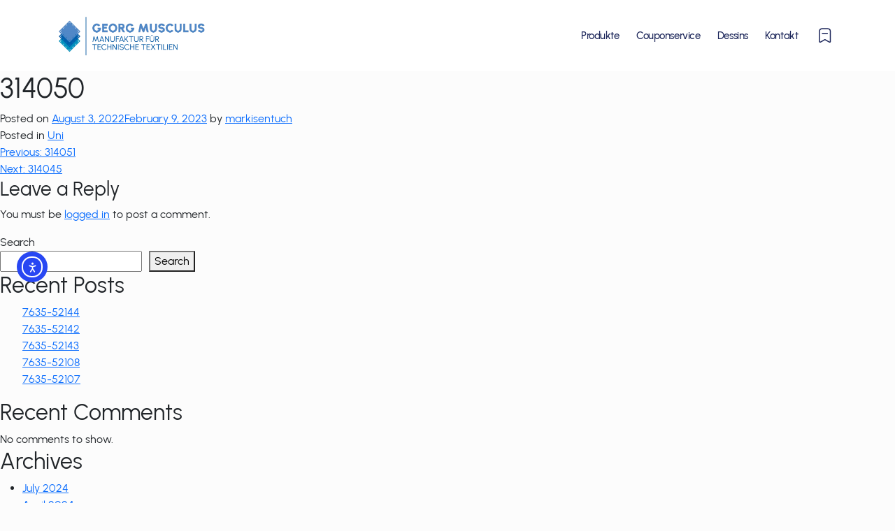

--- FILE ---
content_type: text/html; charset=UTF-8
request_url: https://markisentuch.com/314050-2/
body_size: 11750
content:

<!doctype html>
<html lang="de-DE">
<head>
    <meta charset="UTF-8">
    <meta name="viewport" content="width=device-width, initial-scale=1.0">
    <meta name="format-detection" content="telephone=no">
    <meta name="referrer" content="no-referrer">
    <meta name="description" content="Manufaktur für technische Textilien und Markisentüche">
    <link rel="profile" href="https://gmpg.org/xfn/11">
    <link rel="icon" href="https://markisentuch.com/wp-content/themes/markisentuch/assets/images/logo/GM_Logo_Tuecher_Insignie.png">

    <link rel="stylesheet" href="https://markisentuch.com/wp-content/themes/markisentuch/assets/plugins/bootstrap5/css/bootstrap.min.css">
    <script src="https://markisentuch.com/wp-content/themes/markisentuch/assets/plugins/bootstrap5/js/bootstrap.min.js"></script>
    <link rel="stylesheet" href="https://markisentuch.com/wp-content/themes/markisentuch/assets/plugins/owlcarousel2/dist/assets/owl.carousel.min.css">
    <link rel="stylesheet" href="https://markisentuch.com/wp-content/themes/markisentuch/assets/plugins/owlcarousel2/dist/assets/owl.theme.default.min.css">
    <link rel="stylesheet" href="https://markisentuch.com/wp-content/themes/markisentuch/style.css">

    <title>Georg Musculus GmbH &amp; Co. KG</title>
    <script>
        let wishlist = JSON.parse(window.sessionStorage.getItem('merkliste_items')) || [];
    </script>

    <title>314050 &#8211; Georg Musculus GmbH &amp; Co. KG</title>
<meta name='robots' content='max-image-preview:large' />
<link rel='dns-prefetch' href='//cdn.elementor.com' />
<link rel="alternate" type="application/rss+xml" title="Georg Musculus GmbH &amp; Co. KG &raquo; Feed" href="https://markisentuch.com/feed/" />
<link rel="alternate" type="application/rss+xml" title="Georg Musculus GmbH &amp; Co. KG &raquo; Comments Feed" href="https://markisentuch.com/comments/feed/" />
<link rel="alternate" type="application/rss+xml" title="Georg Musculus GmbH &amp; Co. KG &raquo; 314050 Comments Feed" href="https://markisentuch.com/314050-2/feed/" />
<link rel="alternate" title="oEmbed (JSON)" type="application/json+oembed" href="https://markisentuch.com/wp-json/oembed/1.0/embed?url=https%3A%2F%2Fmarkisentuch.com%2F314050-2%2F" />
<link rel="alternate" title="oEmbed (XML)" type="text/xml+oembed" href="https://markisentuch.com/wp-json/oembed/1.0/embed?url=https%3A%2F%2Fmarkisentuch.com%2F314050-2%2F&#038;format=xml" />
<style id='wp-img-auto-sizes-contain-inline-css'>
img:is([sizes=auto i],[sizes^="auto," i]){contain-intrinsic-size:3000px 1500px}
/*# sourceURL=wp-img-auto-sizes-contain-inline-css */
</style>
<style id='wp-block-library-inline-css'>
:root{--wp-block-synced-color:#7a00df;--wp-block-synced-color--rgb:122,0,223;--wp-bound-block-color:var(--wp-block-synced-color);--wp-editor-canvas-background:#ddd;--wp-admin-theme-color:#007cba;--wp-admin-theme-color--rgb:0,124,186;--wp-admin-theme-color-darker-10:#006ba1;--wp-admin-theme-color-darker-10--rgb:0,107,160.5;--wp-admin-theme-color-darker-20:#005a87;--wp-admin-theme-color-darker-20--rgb:0,90,135;--wp-admin-border-width-focus:2px}@media (min-resolution:192dpi){:root{--wp-admin-border-width-focus:1.5px}}.wp-element-button{cursor:pointer}:root .has-very-light-gray-background-color{background-color:#eee}:root .has-very-dark-gray-background-color{background-color:#313131}:root .has-very-light-gray-color{color:#eee}:root .has-very-dark-gray-color{color:#313131}:root .has-vivid-green-cyan-to-vivid-cyan-blue-gradient-background{background:linear-gradient(135deg,#00d084,#0693e3)}:root .has-purple-crush-gradient-background{background:linear-gradient(135deg,#34e2e4,#4721fb 50%,#ab1dfe)}:root .has-hazy-dawn-gradient-background{background:linear-gradient(135deg,#faaca8,#dad0ec)}:root .has-subdued-olive-gradient-background{background:linear-gradient(135deg,#fafae1,#67a671)}:root .has-atomic-cream-gradient-background{background:linear-gradient(135deg,#fdd79a,#004a59)}:root .has-nightshade-gradient-background{background:linear-gradient(135deg,#330968,#31cdcf)}:root .has-midnight-gradient-background{background:linear-gradient(135deg,#020381,#2874fc)}:root{--wp--preset--font-size--normal:16px;--wp--preset--font-size--huge:42px}.has-regular-font-size{font-size:1em}.has-larger-font-size{font-size:2.625em}.has-normal-font-size{font-size:var(--wp--preset--font-size--normal)}.has-huge-font-size{font-size:var(--wp--preset--font-size--huge)}.has-text-align-center{text-align:center}.has-text-align-left{text-align:left}.has-text-align-right{text-align:right}.has-fit-text{white-space:nowrap!important}#end-resizable-editor-section{display:none}.aligncenter{clear:both}.items-justified-left{justify-content:flex-start}.items-justified-center{justify-content:center}.items-justified-right{justify-content:flex-end}.items-justified-space-between{justify-content:space-between}.screen-reader-text{border:0;clip-path:inset(50%);height:1px;margin:-1px;overflow:hidden;padding:0;position:absolute;width:1px;word-wrap:normal!important}.screen-reader-text:focus{background-color:#ddd;clip-path:none;color:#444;display:block;font-size:1em;height:auto;left:5px;line-height:normal;padding:15px 23px 14px;text-decoration:none;top:5px;width:auto;z-index:100000}html :where(.has-border-color){border-style:solid}html :where([style*=border-top-color]){border-top-style:solid}html :where([style*=border-right-color]){border-right-style:solid}html :where([style*=border-bottom-color]){border-bottom-style:solid}html :where([style*=border-left-color]){border-left-style:solid}html :where([style*=border-width]){border-style:solid}html :where([style*=border-top-width]){border-top-style:solid}html :where([style*=border-right-width]){border-right-style:solid}html :where([style*=border-bottom-width]){border-bottom-style:solid}html :where([style*=border-left-width]){border-left-style:solid}html :where(img[class*=wp-image-]){height:auto;max-width:100%}:where(figure){margin:0 0 1em}html :where(.is-position-sticky){--wp-admin--admin-bar--position-offset:var(--wp-admin--admin-bar--height,0px)}@media screen and (max-width:600px){html :where(.is-position-sticky){--wp-admin--admin-bar--position-offset:0px}}

/*# sourceURL=wp-block-library-inline-css */
</style><style id='wp-block-archives-inline-css'>
.wp-block-archives{box-sizing:border-box}.wp-block-archives-dropdown label{display:block}
/*# sourceURL=https://markisentuch.com/wp-includes/blocks/archives/style.min.css */
</style>
<style id='wp-block-categories-inline-css'>
.wp-block-categories{box-sizing:border-box}.wp-block-categories.alignleft{margin-right:2em}.wp-block-categories.alignright{margin-left:2em}.wp-block-categories.wp-block-categories-dropdown.aligncenter{text-align:center}.wp-block-categories .wp-block-categories__label{display:block;width:100%}
/*# sourceURL=https://markisentuch.com/wp-includes/blocks/categories/style.min.css */
</style>
<style id='wp-block-heading-inline-css'>
h1:where(.wp-block-heading).has-background,h2:where(.wp-block-heading).has-background,h3:where(.wp-block-heading).has-background,h4:where(.wp-block-heading).has-background,h5:where(.wp-block-heading).has-background,h6:where(.wp-block-heading).has-background{padding:1.25em 2.375em}h1.has-text-align-left[style*=writing-mode]:where([style*=vertical-lr]),h1.has-text-align-right[style*=writing-mode]:where([style*=vertical-rl]),h2.has-text-align-left[style*=writing-mode]:where([style*=vertical-lr]),h2.has-text-align-right[style*=writing-mode]:where([style*=vertical-rl]),h3.has-text-align-left[style*=writing-mode]:where([style*=vertical-lr]),h3.has-text-align-right[style*=writing-mode]:where([style*=vertical-rl]),h4.has-text-align-left[style*=writing-mode]:where([style*=vertical-lr]),h4.has-text-align-right[style*=writing-mode]:where([style*=vertical-rl]),h5.has-text-align-left[style*=writing-mode]:where([style*=vertical-lr]),h5.has-text-align-right[style*=writing-mode]:where([style*=vertical-rl]),h6.has-text-align-left[style*=writing-mode]:where([style*=vertical-lr]),h6.has-text-align-right[style*=writing-mode]:where([style*=vertical-rl]){rotate:180deg}
/*# sourceURL=https://markisentuch.com/wp-includes/blocks/heading/style.min.css */
</style>
<style id='wp-block-latest-comments-inline-css'>
ol.wp-block-latest-comments{box-sizing:border-box;margin-left:0}:where(.wp-block-latest-comments:not([style*=line-height] .wp-block-latest-comments__comment)){line-height:1.1}:where(.wp-block-latest-comments:not([style*=line-height] .wp-block-latest-comments__comment-excerpt p)){line-height:1.8}.has-dates :where(.wp-block-latest-comments:not([style*=line-height])),.has-excerpts :where(.wp-block-latest-comments:not([style*=line-height])){line-height:1.5}.wp-block-latest-comments .wp-block-latest-comments{padding-left:0}.wp-block-latest-comments__comment{list-style:none;margin-bottom:1em}.has-avatars .wp-block-latest-comments__comment{list-style:none;min-height:2.25em}.has-avatars .wp-block-latest-comments__comment .wp-block-latest-comments__comment-excerpt,.has-avatars .wp-block-latest-comments__comment .wp-block-latest-comments__comment-meta{margin-left:3.25em}.wp-block-latest-comments__comment-excerpt p{font-size:.875em;margin:.36em 0 1.4em}.wp-block-latest-comments__comment-date{display:block;font-size:.75em}.wp-block-latest-comments .avatar,.wp-block-latest-comments__comment-avatar{border-radius:1.5em;display:block;float:left;height:2.5em;margin-right:.75em;width:2.5em}.wp-block-latest-comments[class*=-font-size] a,.wp-block-latest-comments[style*=font-size] a{font-size:inherit}
/*# sourceURL=https://markisentuch.com/wp-includes/blocks/latest-comments/style.min.css */
</style>
<style id='wp-block-latest-posts-inline-css'>
.wp-block-latest-posts{box-sizing:border-box}.wp-block-latest-posts.alignleft{margin-right:2em}.wp-block-latest-posts.alignright{margin-left:2em}.wp-block-latest-posts.wp-block-latest-posts__list{list-style:none}.wp-block-latest-posts.wp-block-latest-posts__list li{clear:both;overflow-wrap:break-word}.wp-block-latest-posts.is-grid{display:flex;flex-wrap:wrap}.wp-block-latest-posts.is-grid li{margin:0 1.25em 1.25em 0;width:100%}@media (min-width:600px){.wp-block-latest-posts.columns-2 li{width:calc(50% - .625em)}.wp-block-latest-posts.columns-2 li:nth-child(2n){margin-right:0}.wp-block-latest-posts.columns-3 li{width:calc(33.33333% - .83333em)}.wp-block-latest-posts.columns-3 li:nth-child(3n){margin-right:0}.wp-block-latest-posts.columns-4 li{width:calc(25% - .9375em)}.wp-block-latest-posts.columns-4 li:nth-child(4n){margin-right:0}.wp-block-latest-posts.columns-5 li{width:calc(20% - 1em)}.wp-block-latest-posts.columns-5 li:nth-child(5n){margin-right:0}.wp-block-latest-posts.columns-6 li{width:calc(16.66667% - 1.04167em)}.wp-block-latest-posts.columns-6 li:nth-child(6n){margin-right:0}}:root :where(.wp-block-latest-posts.is-grid){padding:0}:root :where(.wp-block-latest-posts.wp-block-latest-posts__list){padding-left:0}.wp-block-latest-posts__post-author,.wp-block-latest-posts__post-date{display:block;font-size:.8125em}.wp-block-latest-posts__post-excerpt,.wp-block-latest-posts__post-full-content{margin-bottom:1em;margin-top:.5em}.wp-block-latest-posts__featured-image a{display:inline-block}.wp-block-latest-posts__featured-image img{height:auto;max-width:100%;width:auto}.wp-block-latest-posts__featured-image.alignleft{float:left;margin-right:1em}.wp-block-latest-posts__featured-image.alignright{float:right;margin-left:1em}.wp-block-latest-posts__featured-image.aligncenter{margin-bottom:1em;text-align:center}
/*# sourceURL=https://markisentuch.com/wp-includes/blocks/latest-posts/style.min.css */
</style>
<style id='wp-block-search-inline-css'>
.wp-block-search__button{margin-left:10px;word-break:normal}.wp-block-search__button.has-icon{line-height:0}.wp-block-search__button svg{height:1.25em;min-height:24px;min-width:24px;width:1.25em;fill:currentColor;vertical-align:text-bottom}:where(.wp-block-search__button){border:1px solid #ccc;padding:6px 10px}.wp-block-search__inside-wrapper{display:flex;flex:auto;flex-wrap:nowrap;max-width:100%}.wp-block-search__label{width:100%}.wp-block-search.wp-block-search__button-only .wp-block-search__button{box-sizing:border-box;display:flex;flex-shrink:0;justify-content:center;margin-left:0;max-width:100%}.wp-block-search.wp-block-search__button-only .wp-block-search__inside-wrapper{min-width:0!important;transition-property:width}.wp-block-search.wp-block-search__button-only .wp-block-search__input{flex-basis:100%;transition-duration:.3s}.wp-block-search.wp-block-search__button-only.wp-block-search__searchfield-hidden,.wp-block-search.wp-block-search__button-only.wp-block-search__searchfield-hidden .wp-block-search__inside-wrapper{overflow:hidden}.wp-block-search.wp-block-search__button-only.wp-block-search__searchfield-hidden .wp-block-search__input{border-left-width:0!important;border-right-width:0!important;flex-basis:0;flex-grow:0;margin:0;min-width:0!important;padding-left:0!important;padding-right:0!important;width:0!important}:where(.wp-block-search__input){appearance:none;border:1px solid #949494;flex-grow:1;font-family:inherit;font-size:inherit;font-style:inherit;font-weight:inherit;letter-spacing:inherit;line-height:inherit;margin-left:0;margin-right:0;min-width:3rem;padding:8px;text-decoration:unset!important;text-transform:inherit}:where(.wp-block-search__button-inside .wp-block-search__inside-wrapper){background-color:#fff;border:1px solid #949494;box-sizing:border-box;padding:4px}:where(.wp-block-search__button-inside .wp-block-search__inside-wrapper) .wp-block-search__input{border:none;border-radius:0;padding:0 4px}:where(.wp-block-search__button-inside .wp-block-search__inside-wrapper) .wp-block-search__input:focus{outline:none}:where(.wp-block-search__button-inside .wp-block-search__inside-wrapper) :where(.wp-block-search__button){padding:4px 8px}.wp-block-search.aligncenter .wp-block-search__inside-wrapper{margin:auto}.wp-block[data-align=right] .wp-block-search.wp-block-search__button-only .wp-block-search__inside-wrapper{float:right}
/*# sourceURL=https://markisentuch.com/wp-includes/blocks/search/style.min.css */
</style>
<style id='wp-block-group-inline-css'>
.wp-block-group{box-sizing:border-box}:where(.wp-block-group.wp-block-group-is-layout-constrained){position:relative}
/*# sourceURL=https://markisentuch.com/wp-includes/blocks/group/style.min.css */
</style>
<style id='global-styles-inline-css'>
:root{--wp--preset--aspect-ratio--square: 1;--wp--preset--aspect-ratio--4-3: 4/3;--wp--preset--aspect-ratio--3-4: 3/4;--wp--preset--aspect-ratio--3-2: 3/2;--wp--preset--aspect-ratio--2-3: 2/3;--wp--preset--aspect-ratio--16-9: 16/9;--wp--preset--aspect-ratio--9-16: 9/16;--wp--preset--color--black: #000000;--wp--preset--color--cyan-bluish-gray: #abb8c3;--wp--preset--color--white: #ffffff;--wp--preset--color--pale-pink: #f78da7;--wp--preset--color--vivid-red: #cf2e2e;--wp--preset--color--luminous-vivid-orange: #ff6900;--wp--preset--color--luminous-vivid-amber: #fcb900;--wp--preset--color--light-green-cyan: #7bdcb5;--wp--preset--color--vivid-green-cyan: #00d084;--wp--preset--color--pale-cyan-blue: #8ed1fc;--wp--preset--color--vivid-cyan-blue: #0693e3;--wp--preset--color--vivid-purple: #9b51e0;--wp--preset--gradient--vivid-cyan-blue-to-vivid-purple: linear-gradient(135deg,rgb(6,147,227) 0%,rgb(155,81,224) 100%);--wp--preset--gradient--light-green-cyan-to-vivid-green-cyan: linear-gradient(135deg,rgb(122,220,180) 0%,rgb(0,208,130) 100%);--wp--preset--gradient--luminous-vivid-amber-to-luminous-vivid-orange: linear-gradient(135deg,rgb(252,185,0) 0%,rgb(255,105,0) 100%);--wp--preset--gradient--luminous-vivid-orange-to-vivid-red: linear-gradient(135deg,rgb(255,105,0) 0%,rgb(207,46,46) 100%);--wp--preset--gradient--very-light-gray-to-cyan-bluish-gray: linear-gradient(135deg,rgb(238,238,238) 0%,rgb(169,184,195) 100%);--wp--preset--gradient--cool-to-warm-spectrum: linear-gradient(135deg,rgb(74,234,220) 0%,rgb(151,120,209) 20%,rgb(207,42,186) 40%,rgb(238,44,130) 60%,rgb(251,105,98) 80%,rgb(254,248,76) 100%);--wp--preset--gradient--blush-light-purple: linear-gradient(135deg,rgb(255,206,236) 0%,rgb(152,150,240) 100%);--wp--preset--gradient--blush-bordeaux: linear-gradient(135deg,rgb(254,205,165) 0%,rgb(254,45,45) 50%,rgb(107,0,62) 100%);--wp--preset--gradient--luminous-dusk: linear-gradient(135deg,rgb(255,203,112) 0%,rgb(199,81,192) 50%,rgb(65,88,208) 100%);--wp--preset--gradient--pale-ocean: linear-gradient(135deg,rgb(255,245,203) 0%,rgb(182,227,212) 50%,rgb(51,167,181) 100%);--wp--preset--gradient--electric-grass: linear-gradient(135deg,rgb(202,248,128) 0%,rgb(113,206,126) 100%);--wp--preset--gradient--midnight: linear-gradient(135deg,rgb(2,3,129) 0%,rgb(40,116,252) 100%);--wp--preset--font-size--small: 13px;--wp--preset--font-size--medium: 20px;--wp--preset--font-size--large: 36px;--wp--preset--font-size--x-large: 42px;--wp--preset--spacing--20: 0.44rem;--wp--preset--spacing--30: 0.67rem;--wp--preset--spacing--40: 1rem;--wp--preset--spacing--50: 1.5rem;--wp--preset--spacing--60: 2.25rem;--wp--preset--spacing--70: 3.38rem;--wp--preset--spacing--80: 5.06rem;--wp--preset--shadow--natural: 6px 6px 9px rgba(0, 0, 0, 0.2);--wp--preset--shadow--deep: 12px 12px 50px rgba(0, 0, 0, 0.4);--wp--preset--shadow--sharp: 6px 6px 0px rgba(0, 0, 0, 0.2);--wp--preset--shadow--outlined: 6px 6px 0px -3px rgb(255, 255, 255), 6px 6px rgb(0, 0, 0);--wp--preset--shadow--crisp: 6px 6px 0px rgb(0, 0, 0);}:where(.is-layout-flex){gap: 0.5em;}:where(.is-layout-grid){gap: 0.5em;}body .is-layout-flex{display: flex;}.is-layout-flex{flex-wrap: wrap;align-items: center;}.is-layout-flex > :is(*, div){margin: 0;}body .is-layout-grid{display: grid;}.is-layout-grid > :is(*, div){margin: 0;}:where(.wp-block-columns.is-layout-flex){gap: 2em;}:where(.wp-block-columns.is-layout-grid){gap: 2em;}:where(.wp-block-post-template.is-layout-flex){gap: 1.25em;}:where(.wp-block-post-template.is-layout-grid){gap: 1.25em;}.has-black-color{color: var(--wp--preset--color--black) !important;}.has-cyan-bluish-gray-color{color: var(--wp--preset--color--cyan-bluish-gray) !important;}.has-white-color{color: var(--wp--preset--color--white) !important;}.has-pale-pink-color{color: var(--wp--preset--color--pale-pink) !important;}.has-vivid-red-color{color: var(--wp--preset--color--vivid-red) !important;}.has-luminous-vivid-orange-color{color: var(--wp--preset--color--luminous-vivid-orange) !important;}.has-luminous-vivid-amber-color{color: var(--wp--preset--color--luminous-vivid-amber) !important;}.has-light-green-cyan-color{color: var(--wp--preset--color--light-green-cyan) !important;}.has-vivid-green-cyan-color{color: var(--wp--preset--color--vivid-green-cyan) !important;}.has-pale-cyan-blue-color{color: var(--wp--preset--color--pale-cyan-blue) !important;}.has-vivid-cyan-blue-color{color: var(--wp--preset--color--vivid-cyan-blue) !important;}.has-vivid-purple-color{color: var(--wp--preset--color--vivid-purple) !important;}.has-black-background-color{background-color: var(--wp--preset--color--black) !important;}.has-cyan-bluish-gray-background-color{background-color: var(--wp--preset--color--cyan-bluish-gray) !important;}.has-white-background-color{background-color: var(--wp--preset--color--white) !important;}.has-pale-pink-background-color{background-color: var(--wp--preset--color--pale-pink) !important;}.has-vivid-red-background-color{background-color: var(--wp--preset--color--vivid-red) !important;}.has-luminous-vivid-orange-background-color{background-color: var(--wp--preset--color--luminous-vivid-orange) !important;}.has-luminous-vivid-amber-background-color{background-color: var(--wp--preset--color--luminous-vivid-amber) !important;}.has-light-green-cyan-background-color{background-color: var(--wp--preset--color--light-green-cyan) !important;}.has-vivid-green-cyan-background-color{background-color: var(--wp--preset--color--vivid-green-cyan) !important;}.has-pale-cyan-blue-background-color{background-color: var(--wp--preset--color--pale-cyan-blue) !important;}.has-vivid-cyan-blue-background-color{background-color: var(--wp--preset--color--vivid-cyan-blue) !important;}.has-vivid-purple-background-color{background-color: var(--wp--preset--color--vivid-purple) !important;}.has-black-border-color{border-color: var(--wp--preset--color--black) !important;}.has-cyan-bluish-gray-border-color{border-color: var(--wp--preset--color--cyan-bluish-gray) !important;}.has-white-border-color{border-color: var(--wp--preset--color--white) !important;}.has-pale-pink-border-color{border-color: var(--wp--preset--color--pale-pink) !important;}.has-vivid-red-border-color{border-color: var(--wp--preset--color--vivid-red) !important;}.has-luminous-vivid-orange-border-color{border-color: var(--wp--preset--color--luminous-vivid-orange) !important;}.has-luminous-vivid-amber-border-color{border-color: var(--wp--preset--color--luminous-vivid-amber) !important;}.has-light-green-cyan-border-color{border-color: var(--wp--preset--color--light-green-cyan) !important;}.has-vivid-green-cyan-border-color{border-color: var(--wp--preset--color--vivid-green-cyan) !important;}.has-pale-cyan-blue-border-color{border-color: var(--wp--preset--color--pale-cyan-blue) !important;}.has-vivid-cyan-blue-border-color{border-color: var(--wp--preset--color--vivid-cyan-blue) !important;}.has-vivid-purple-border-color{border-color: var(--wp--preset--color--vivid-purple) !important;}.has-vivid-cyan-blue-to-vivid-purple-gradient-background{background: var(--wp--preset--gradient--vivid-cyan-blue-to-vivid-purple) !important;}.has-light-green-cyan-to-vivid-green-cyan-gradient-background{background: var(--wp--preset--gradient--light-green-cyan-to-vivid-green-cyan) !important;}.has-luminous-vivid-amber-to-luminous-vivid-orange-gradient-background{background: var(--wp--preset--gradient--luminous-vivid-amber-to-luminous-vivid-orange) !important;}.has-luminous-vivid-orange-to-vivid-red-gradient-background{background: var(--wp--preset--gradient--luminous-vivid-orange-to-vivid-red) !important;}.has-very-light-gray-to-cyan-bluish-gray-gradient-background{background: var(--wp--preset--gradient--very-light-gray-to-cyan-bluish-gray) !important;}.has-cool-to-warm-spectrum-gradient-background{background: var(--wp--preset--gradient--cool-to-warm-spectrum) !important;}.has-blush-light-purple-gradient-background{background: var(--wp--preset--gradient--blush-light-purple) !important;}.has-blush-bordeaux-gradient-background{background: var(--wp--preset--gradient--blush-bordeaux) !important;}.has-luminous-dusk-gradient-background{background: var(--wp--preset--gradient--luminous-dusk) !important;}.has-pale-ocean-gradient-background{background: var(--wp--preset--gradient--pale-ocean) !important;}.has-electric-grass-gradient-background{background: var(--wp--preset--gradient--electric-grass) !important;}.has-midnight-gradient-background{background: var(--wp--preset--gradient--midnight) !important;}.has-small-font-size{font-size: var(--wp--preset--font-size--small) !important;}.has-medium-font-size{font-size: var(--wp--preset--font-size--medium) !important;}.has-large-font-size{font-size: var(--wp--preset--font-size--large) !important;}.has-x-large-font-size{font-size: var(--wp--preset--font-size--x-large) !important;}
/*# sourceURL=global-styles-inline-css */
</style>

<style id='classic-theme-styles-inline-css'>
/*! This file is auto-generated */
.wp-block-button__link{color:#fff;background-color:#32373c;border-radius:9999px;box-shadow:none;text-decoration:none;padding:calc(.667em + 2px) calc(1.333em + 2px);font-size:1.125em}.wp-block-file__button{background:#32373c;color:#fff;text-decoration:none}
/*# sourceURL=/wp-includes/css/classic-themes.min.css */
</style>
<link rel='stylesheet' id='ea11y-widget-fonts-css' href='https://markisentuch.com/wp-content/plugins/pojo-accessibility/assets/build/fonts.css?ver=3.9.1' media='all' />
<link rel='stylesheet' id='ea11y-skip-link-css' href='https://markisentuch.com/wp-content/plugins/pojo-accessibility/assets/build/skip-link.css?ver=3.9.1' media='all' />
<link rel='stylesheet' id='markisentuch-style-css' href='https://markisentuch.com/wp-content/themes/markisentuch/style.css?ver=1.0.0' media='all' />
<link rel='stylesheet' id='borlabs-cookie-custom-css' href='https://markisentuch.com/wp-content/cache/borlabs-cookie/1/borlabs-cookie-1-en.css?ver=3.3.22-37' media='all' />
<script data-no-optimize="1" data-no-minify="1" data-cfasync="false" src="https://markisentuch.com/wp-content/cache/borlabs-cookie/1/borlabs-cookie-config-en.json.js?ver=3.3.22-40" id="borlabs-cookie-config-js"></script>
<link rel="https://api.w.org/" href="https://markisentuch.com/wp-json/" /><link rel="alternate" title="JSON" type="application/json" href="https://markisentuch.com/wp-json/wp/v2/posts/5030" /><link rel="EditURI" type="application/rsd+xml" title="RSD" href="https://markisentuch.com/xmlrpc.php?rsd" />
<meta name="generator" content="WordPress 6.9" />
<link rel="canonical" href="https://markisentuch.com/314050-2/" />
<link rel='shortlink' href='https://markisentuch.com/?p=5030' />
<link rel="pingback" href="https://markisentuch.com/xmlrpc.php"><link rel="icon" href="https://markisentuch.com/wp-content/uploads/2022/01/cropped-GM_Logo_Tuecher_Insignie-32x32.png" sizes="32x32" />
<link rel="icon" href="https://markisentuch.com/wp-content/uploads/2022/01/cropped-GM_Logo_Tuecher_Insignie-192x192.png" sizes="192x192" />
<link rel="apple-touch-icon" href="https://markisentuch.com/wp-content/uploads/2022/01/cropped-GM_Logo_Tuecher_Insignie-180x180.png" />
<meta name="msapplication-TileImage" content="https://markisentuch.com/wp-content/uploads/2022/01/cropped-GM_Logo_Tuecher_Insignie-270x270.png" />
</head>

<body id="body">
<a class="skip-link screen-reader-text" href="#maincontent">Zum Inhalt springen</a>

<header role="banner">
    <nav class="navbar navbar-expand-lg bg-white navbar-light menus sticky-top"
         role="navigation"
         aria-label="Hauptnavigation">

        <div class="container">
            <!-- Logo with alt and link -->
            <a href="https://markisentuch.com" class="navbar-brand" aria-label="Startseite">
                <img src="https://markisentuch.com/wp-content/uploads/2022/04/1UZ.png"
                     width="213" height="auto"
                     class="img-fluid header-logo"
                     alt="Georg Musculus GmbH &amp; Co. KG Logo">
            </a>

            <!-- Accessible toggle button -->
            <button class="navbar-toggler" type="button"
                    data-bs-toggle="collapse" data-bs-target="#nav-content"
                    aria-controls="nav-content" aria-expanded="false" aria-label="Navigation umschalten">
                <span class="navbar-toggler-icon"></span>
            </button>

            <div class="collapse navbar-collapse justify-content-end" id="nav-content">
                <ul id="primary-menu" class="navbar-nav"><li id="menu-item-9011" class="menu-item menu-item-type-custom menu-item-object-custom menu-item-9011 nav-item"><a href="#Produkte" class="nav-link">Produkte</a></li>
<li id="menu-item-9012" class="menu-item menu-item-type-custom menu-item-object-custom menu-item-9012 nav-item"><a href="#Couponservice" class="nav-link">Couponservice</a></li>
<li id="menu-item-9013" class="menu-item menu-item-type-post_type menu-item-object-page menu-item-9013 nav-item"><a href="https://markisentuch.com/dessins/" class="nav-link">Dessins</a></li>
<li id="menu-item-9010" class="menu-item menu-item-type-post_type menu-item-object-page menu-item-9010 nav-item"><a href="https://markisentuch.com/kontakt/" class="nav-link">Kontakt</a></li>
</ul>
                <!-- Wishlist Dropdown -->
                <div class="dropdown ms-3">
                    <button class="dropdown-merkliste-btn btn btn-link position-relative"
                            id="wishlistDropdown"
                            aria-haspopup="true"
                            aria-expanded="false"
                            aria-label="Merkliste anzeigen oder ausblenden">
                        <img src="https://markisentuch.com/wp-content/themes/markisentuch/assets/icons/shopping_bag-icon.svg"
                             alt="Merkliste Symbol">
                        <span class="badge position-absolute start-100 translate-middle"
                              aria-label="Anzahl gespeicherter Produkte">
                            <script>document.write(wishlist.length)</script>
                        </span>
                    </button>

                    <ul class="dropdown-menu merkliste-dropdown"
                        aria-labelledby="wishlistDropdown"
                        role="menu">
                        <div class="arrow-up" aria-hidden="true"></div>
                        <div>
                            <div class="row px-3 pt-2">
                                <div class="col-6">
                                    <h2 class="merkliste-dropdown-header" id="wishlist-label">Merkliste</h2>
                                </div>
                                <div class="col-6">
                                    <p class="merkliste-dropdown-header-number">
                                        <span class="small-nr"
                                              style="margin-right: 1px; background-color:transparent;border-radius:unset;">
                                            <script>document.write(wishlist.length)</script>
                                        </span>
                                        Produkte
                                    </p>
                                </div>
                                <hr class="hr-devider" aria-hidden="true">
                            </div>

                            <div class="merkliste-dropdown-container px-3">
                                <script>
                                    if (wishlist.length === 0) {
                                        document.write(`<p style="text-align:center;" class="text-warning">Derzeit ist Ihre Merkliste leer</p>`);
                                    } else {
                                        wishlist.slice(0, 3).forEach((element, index) => {
                                            document.write(`
                                                <div class="wishlist-item wishlist-item-dropdown" style="margin-top:0px;">
                                                    <img src="${element.image || 'https://markisentuch.com/wp-content/themes/markisentuch/assets/images/no-image.png'}"
                                                         class="wishlist-image-dropdownn"
                                                         alt="${element.name || 'Produkt'}"
                                                         style="min-height: 40px; max-height: 40px">
                                                    <div class="color-description">
                                                        <p class="category-name-merkliste">${element.category}</p>
                                                        <p class="color-number-merkliste">${element.name}</p>
                                                    </div>
                                                    <button class="remove-wishlist-item remove-image-wishlist"
                                                            onclick="removeFromMerklisteM(${element.id})"
                                                            aria-label="Produkt ${element.name} von der Merkliste entfernen"
                                                            style="cursor:pointer;background:none;border:none;">
                                                        <img src="https://markisentuch.com/wp-content/themes/markisentuch/assets/icons/remove-wishlist-item-icon.svg"
                                                             class="img-fluid w-50" alt="Entfernen Symbol">
                                                    </button>
                                                </div>
                                            `);
                                        });
                                    }
                                </script>
                            </div>

                            <div class="row my-3">
                                <div class="col-12">
                                    <script>
                                        if (wishlist.length === 0) {
                                            document.write(`
                                                <button onclick="window.location.href='https://markisentuch.com/dessins'"
                                                        class="view-more-merkliste goToMerklisteButton"
                                                        aria-label="Zur aktuellen Kollektion gehen">
                                                    Zur aktuellen Kollektion
                                                </button>
                                            `);
                                        } else {
                                            document.write(`
                                                <button onclick="window.location.href='https://markisentuch.com/?page_id=40'"
                                                        class="view-more-merkliste goToMerklisteButton"
                                                        aria-label="Merkliste anzeigen">
                                                    Merkliste anzeigen
                                                </button>
                                            `);
                                        }
                                    </script>
                                </div>
                            </div>
                        </div>
                    </ul>
                </div> <!-- /wishlist -->
            </div>
        </div>
    </nav>
</header>

	<main id="primary" class="site-main">

		
<article id="post-5030" class="post-5030 post type-post status-publish format-standard hentry category-uni">
	<header class="entry-header">
		<h1 class="entry-title">314050</h1>			<div class="entry-meta">
				<span class="posted-on">Posted on <a href="https://markisentuch.com/314050-2/" rel="bookmark"><time class="entry-date published" datetime="2022-08-03T20:46:33+00:00">August 3, 2022</time><time class="updated" datetime="2023-02-09T10:46:25+00:00">February 9, 2023</time></a></span><span class="byline"> by <span class="author vcard"><a class="url fn n" href="https://markisentuch.com/author/markisentuch/">markisentuch</a></span></span>			</div><!-- .entry-meta -->
			</header><!-- .entry-header -->

	
	<div class="entry-content">
			</div><!-- .entry-content -->

	<footer class="entry-footer">
		<span class="cat-links">Posted in <a href="https://markisentuch.com/category/acryl/uni/" rel="category tag">Uni</a></span>	</footer><!-- .entry-footer -->
</article><!-- #post-5030 -->

	<nav class="navigation post-navigation" aria-label="Posts">
		<h2 class="screen-reader-text">Post navigation</h2>
		<div class="nav-links"><div class="nav-previous"><a href="https://markisentuch.com/314051-2/" rel="prev"><span class="nav-subtitle">Previous:</span> <span class="nav-title">314051</span></a></div><div class="nav-next"><a href="https://markisentuch.com/314045-2/" rel="next"><span class="nav-subtitle">Next:</span> <span class="nav-title">314045</span></a></div></div>
	</nav>
<div id="comments" class="comments-area">

		<div id="respond" class="comment-respond">
		<h3 id="reply-title" class="comment-reply-title">Leave a Reply <small><a rel="nofollow" id="cancel-comment-reply-link" href="/314050-2/#respond" style="display:none;">Cancel reply</a></small></h3><p class="must-log-in">You must be <a href="https://markisentuch.com/wp-login.php?redirect_to=https%3A%2F%2Fmarkisentuch.com%2F314050-2%2F">logged in</a> to post a comment.</p>	</div><!-- #respond -->
	
</div><!-- #comments -->

	</main><!-- #main -->


<aside id="secondary" class="widget-area">
	<section id="block-2" class="widget widget_block widget_search"><form role="search" method="get" action="https://markisentuch.com/" class="wp-block-search__button-outside wp-block-search__text-button wp-block-search"    ><label class="wp-block-search__label" for="wp-block-search__input-1" >Search</label><div class="wp-block-search__inside-wrapper" ><input class="wp-block-search__input" id="wp-block-search__input-1" placeholder="" value="" type="search" name="s" required /><button aria-label="Search" class="wp-block-search__button wp-element-button" type="submit" >Search</button></div></form></section><section id="block-3" class="widget widget_block"><div class="wp-block-group"><div class="wp-block-group__inner-container is-layout-flow wp-block-group-is-layout-flow"><h2 class="wp-block-heading">Recent Posts</h2><ul class="wp-block-latest-posts__list wp-block-latest-posts"><li><a class="wp-block-latest-posts__post-title" href="https://markisentuch.com/7635-52144/">7635-52144</a></li>
<li><a class="wp-block-latest-posts__post-title" href="https://markisentuch.com/7635-52142/">7635-52142</a></li>
<li><a class="wp-block-latest-posts__post-title" href="https://markisentuch.com/7635-52143/">7635-52143</a></li>
<li><a class="wp-block-latest-posts__post-title" href="https://markisentuch.com/7635-52108/">7635-52108</a></li>
<li><a class="wp-block-latest-posts__post-title" href="https://markisentuch.com/7635-52107/">7635-52107</a></li>
</ul></div></div></section><section id="block-4" class="widget widget_block"><div class="wp-block-group"><div class="wp-block-group__inner-container is-layout-flow wp-block-group-is-layout-flow"><h2 class="wp-block-heading">Recent Comments</h2><div class="no-comments wp-block-latest-comments">No comments to show.</div></div></div></section><section id="block-5" class="widget widget_block"><div class="wp-block-group"><div class="wp-block-group__inner-container is-layout-flow wp-block-group-is-layout-flow"><h2 class="wp-block-heading">Archives</h2><ul class="wp-block-archives-list wp-block-archives">	<li><a href='https://markisentuch.com/2024/07/'>July 2024</a></li>
	<li><a href='https://markisentuch.com/2024/04/'>April 2024</a></li>
	<li><a href='https://markisentuch.com/2023/02/'>February 2023</a></li>
	<li><a href='https://markisentuch.com/2023/01/'>January 2023</a></li>
	<li><a href='https://markisentuch.com/2022/08/'>August 2022</a></li>
</ul></div></div></section><section id="block-6" class="widget widget_block"><div class="wp-block-group"><div class="wp-block-group__inner-container is-layout-flow wp-block-group-is-layout-flow"><h2 class="wp-block-heading">Categories</h2><ul class="wp-block-categories-list wp-block-categories">	<li class="cat-item cat-item-58"><a href="https://markisentuch.com/category/polyester/370-xl-polyester-sattler/">370 XL Polyester Sattler</a>
</li>
	<li class="cat-item cat-item-3"><a href="https://markisentuch.com/category/acryl/">Acryl</a>
</li>
	<li class="cat-item cat-item-18"><a href="https://markisentuch.com/category/acryl/acryl-erhohte-wasserdichte/">Acryl erhöhte Wasserdichte</a>
</li>
	<li class="cat-item cat-item-56"><a href="https://markisentuch.com/category/acryl/blockstreifen/">Blockstreifen</a>
</li>
	<li class="cat-item cat-item-78"><a href="https://markisentuch.com/category/acryl/cross-fiber/">Cross Fiber</a>
</li>
	<li class="cat-item cat-item-57"><a href="https://markisentuch.com/category/acryl/lumera/">Lumera</a>
</li>
	<li class="cat-item cat-item-11"><a href="https://markisentuch.com/category/acryl/multistreifen/">Multistreifen</a>
</li>
	<li class="cat-item cat-item-59"><a href="https://markisentuch.com/category/polyester/">Polyester</a>
</li>
	<li class="cat-item cat-item-60"><a href="https://markisentuch.com/category/screen/">Screen</a>
</li>
	<li class="cat-item cat-item-70"><a href="https://markisentuch.com/category/soltis/soltis-86/">Soltis 86</a>
</li>
	<li class="cat-item cat-item-71"><a href="https://markisentuch.com/category/soltis/soltis-88/">Soltis 88</a>
</li>
	<li class="cat-item cat-item-69"><a href="https://markisentuch.com/category/soltis/soltis-92/">Soltis 92</a>
</li>
	<li class="cat-item cat-item-72"><a href="https://markisentuch.com/category/soltis/soltis-96/">Soltis 96</a>
</li>
	<li class="cat-item cat-item-68"><a href="https://markisentuch.com/category/soltis/soltis-b92/">Soltis B92</a>
</li>
	<li class="cat-item cat-item-67"><a href="https://markisentuch.com/category/soltis/soltis-b99/">Soltis B99</a>
</li>
	<li class="cat-item cat-item-66"><a href="https://markisentuch.com/category/soltis/soltis-w88/">Soltis W88</a>
</li>
	<li class="cat-item cat-item-65"><a href="https://markisentuch.com/category/soltis/soltis-w96/">Soltis W96</a>
</li>
	<li class="cat-item cat-item-75"><a href="https://markisentuch.com/category/tempotest-star-all/tempotest-star-light/">Tempotest Star light</a>
</li>
	<li class="cat-item cat-item-76"><a href="https://markisentuch.com/category/tempotest-star-all/tempotest-star-resinato/">Tempotest Star resinato</a>
</li>
	<li class="cat-item cat-item-73"><a href="https://markisentuch.com/category/tempotest-star-all/tempotest-star-screen-fr/">Tempotest Star Screen FR</a>
</li>
	<li class="cat-item cat-item-63"><a href="https://markisentuch.com/category/twilight/">Twilight</a>
</li>
	<li class="cat-item cat-item-9"><a href="https://markisentuch.com/category/acryl/uni/">Uni</a>
</li>
	<li class="cat-item cat-item-64"><a href="https://markisentuch.com/category/veozip/">Veozip</a>
</li>
</ul></div></div></section></aside><!-- #secondary -->

<!-- Footer Section -->
<div class="footer">
	<div class="d-flex flex-column-reverse flex-md-column">
		<div class="logo-container mt-3">
			<div class="container">
				<div class="row">
					<div class="col-sm-12 col-md-4 offset-md-4">
						<img src="https://markisentuch.com/wp-content/uploads/2022/02/GM_Logo-3-1.png" class="img-fluid" alt="" style="position:relative;left:50%;transform:translateX(-50%);">
					</div>
				</div>
			</div>
		</div>
		<div class="footer-row-1 py-4">
		<div class="container px-0">
			<div class="row px-0 mx-0">
				<div class="col-6 col-sm-6 col-md-3 px-0 mx-0">
					<ul class="px-0">
						<li> <a href="https://markisentuch.com#Produkte">Produkte </a></li>
						<li> <a href="https://markisentuch.com#Couponservice">Coupon Service</a></li>
					</ul>
				</div>
				<div class="col-6 col-sm-6 col-md-3">
					<ul>
						<li> <a href="https://markisentuch.com/?page_id=15">Dessins</a></li>
						<li> <a href="https://markisentuch.com/?page_id=23">Kontakt</a></li>
					</ul>
				</div>
				<div class="col-6 col-sm-6 col-md-3">
					<ul>
						<li> <a href="https://markisentuch.com/?page_id=25">Über uns</a></li>
						<li> <a href="https://markisentuch.com/?page_id=27">Verstärkung gesucht</a></li>
					</ul>
				</div>
				<div class="col-6 col-sm-6 col-md-3">
					<ul>
						<li> <a href="https://markisentuch.com/?page_id=38">FAQ</a> </li>
					</ul>
				</div>
			</div>
		</div>
	</div>
	</div>
	<div class="footer-row-2 py-3">
		<div class="container px-0">
			<div class="row px-0 mx-0">
				<div class="col-sm-12 col-md-3 px-0 mx-0">
					<div class="d-flex">
						<div class="flex-item">
							<img src="https://markisentuch.com/wp-content/themes/markisentuch/assets/icons/phone-icon.svg" class="img-fluid" alt="">
						</div>
						<div class="flex-item">
							+49 (0) 2204 70 49 70						</div>
					</div>
				</div>
				<div class="col-sm-12 col-md-6">
					<div class="d-flex">
						<div class="flex-item">
							<img src="https://markisentuch.com/wp-content/themes/markisentuch/assets/icons/location-icon.svg" class="img-fluid" alt="">
						</div>
						<div class="flex-item">
							<p style="line-height: 25px;">Ernst-Reuter-Straße 20-22</p>
							<p style="line-height: 25px;">51427 Bergisch Gladbach</p>
						</div>
					</div>
				</div>
				<div class="col-sm-12 col-md-3">
					<div>
						<a 
							target="_blank" 
							aria-label="Facebook – Georg Musculus GmbH & Co. KG"
							href="https://de-de.facebook.com/Georg.Musculus/"
						>
							<img 
								src="https://markisentuch.com/wp-content/themes/markisentuch/assets/icons/facebook-icon.svg" 
								alt="" 
								aria-hidden="true"
							>
						</a>

						<a 
							target="_blank" 
							aria-label="Instagram – Georg Musculus GmbH & Co. KG"
							href="https://www.instagram.com/georg_musculus/"
						>
							<img 
								src="https://markisentuch.com/wp-content/themes/markisentuch/assets/icons/instagram-icon.svg" 
								alt="" 
								aria-hidden="true"
							>
						</a>

						<a 
							target="_blank"
							aria-label="YouTube – Georg Musculus GmbH & Co. KG"
							href="https://www.youtube.com/channel/UC3UCZc2KyUM9AOgeD-FezoA/featured"
						>
							<img 
								src="https://markisentuch.com/wp-content/themes/markisentuch/assets/icons/youtube-icon.svg" 
								alt="" 
								aria-hidden="true"
							>
						</a>

					</div>
				</div>
			</div>
		</div>
	</div>
	<div class="footer-row-3 py-2">
		<div class="container px-0">
			<div class="row px-0 mx-0">
				<div class="col-sm-12 col-md-5 px-0 mx-0">
					<ul class="px-0 mx-0">
						<li> <a href="">© Georg Musculus GmbH & Co. KG</a></li>
					</ul>
				</div>
				<div class="col-sm-12 col-md-7 pb-0 order-first order-md-last">
					<ul>
						<li> <a href="https://markisentuch.com/?page_id=36"> Impressum</a></li>
						<li> <a href="https://markisentuch.com/?page_id=34"> AGB</a></li>
						<li> <a href="https://markisentuch.com/?page_id=31"> DSGVO</a></li>
						<li> <a href="https://markisentuch.com/?page_id=29"> Datenschutz</a></li>
					</ul>
				</div>
			</div>
		</div>
	</div>
</div>

<script src="https://markisentuch.com/wp-content/themes/markisentuch/assets/plugins/jquery3.6/jquery-3.6.0.min.js"></script>
<script src="https://markisentuch.com/wp-content/themes/markisentuch/assets/plugins/popper/popper.min.js"></script>
<script src="https://markisentuch.com/wp-content/themes/markisentuch/assets/plugins/owlcarousel2/dist/owl.carousel.min.js"></script>

<script type="speculationrules">
{"prefetch":[{"source":"document","where":{"and":[{"href_matches":"/*"},{"not":{"href_matches":["/wp-*.php","/wp-admin/*","/wp-content/uploads/*","/wp-content/*","/wp-content/plugins/*","/wp-content/themes/markisentuch/*","/*\\?(.+)"]}},{"not":{"selector_matches":"a[rel~=\"nofollow\"]"}},{"not":{"selector_matches":".no-prefetch, .no-prefetch a"}}]},"eagerness":"conservative"}]}
</script>
			<script>
				const registerAllyAction = () => {
					if ( ! window?.elementorAppConfig?.hasPro || ! window?.elementorFrontend?.utils?.urlActions ) {
						return;
					}

					elementorFrontend.utils.urlActions.addAction( 'allyWidget:open', () => {
						if ( window?.ea11yWidget?.widget?.open ) {
							window.ea11yWidget.widget.open();
						}
					} );
				};

				const waitingLimit = 30;
				let retryCounter = 0;

				const waitForElementorPro = () => {
					return new Promise( ( resolve ) => {
						const intervalId = setInterval( () => {
							if ( retryCounter === waitingLimit ) {
								resolve( null );
							}

							retryCounter++;

							if ( window.elementorFrontend && window?.elementorFrontend?.utils?.urlActions ) {
								clearInterval( intervalId );
								resolve( window.elementorFrontend );
							}
								}, 100 ); // Check every 100 milliseconds for availability of elementorFrontend
					});
				};

				waitForElementorPro().then( () => { registerAllyAction(); });
			</script>
			<script type="importmap" id="wp-importmap">
{"imports":{"borlabs-cookie-core":"https://markisentuch.com/wp-content/plugins/borlabs-cookie/assets/javascript/borlabs-cookie.min.js?ver=3.3.22"}}
</script>
<script type="module" src="https://markisentuch.com/wp-content/plugins/borlabs-cookie/assets/javascript/borlabs-cookie.min.js?ver=3.3.22" id="borlabs-cookie-core-js-module" data-cfasync="false" data-no-minify="1" data-no-optimize="1"></script>
<script type="module" src="https://markisentuch.com/wp-content/plugins/borlabs-cookie/assets/javascript/borlabs-cookie-legacy-backward-compatibility.min.js?ver=3.3.22" id="borlabs-cookie-legacy-backward-compatibility-js-module"></script>
<!--googleoff: all--><div data-nosnippet data-borlabs-cookie-consent-required='true' id='BorlabsCookieBox'></div><div id='BorlabsCookieWidget' class='brlbs-cmpnt-container'></div><!--googleon: all--><script id="ea11y-widget-js-extra">
var ea11yWidget = {"iconSettings":{"style":{"icon":"person","size":"medium","color":"#2563eb","cornerRadius":{"radius":32,"unit":"px"}},"position":{"desktop":{"hidden":false,"enableExactPosition":false,"exactPosition":{"horizontal":{"direction":"right","value":10,"unit":"px"},"vertical":{"direction":"bottom","value":10,"unit":"px"}},"position":"center-left"},"mobile":{"hidden":false,"enableExactPosition":false,"exactPosition":{"horizontal":{"direction":"right","value":10,"unit":"px"},"vertical":{"direction":"bottom","value":10,"unit":"px"}},"position":"bottom-right"}}},"toolsSettings":{"bigger-text":{"enabled":true},"bigger-line-height":{"enabled":true},"text-align":{"enabled":true},"readable-font":{"enabled":true},"grayscale":{"enabled":true},"contrast":{"enabled":true},"page-structure":{"enabled":true},"sitemap":{"enabled":false,"url":"https://markisentuch.com/wp-sitemap.xml"},"reading-mask":{"enabled":true},"hide-images":{"enabled":true},"pause-animations":{"enabled":true},"highlight-links":{"enabled":true},"focus-outline":{"enabled":true},"screen-reader":{"enabled":false},"remove-elementor-label":{"enabled":false}},"accessibilityStatementURL":"","analytics":{"enabled":false,"url":null}};
//# sourceURL=ea11y-widget-js-extra
</script>
<script src="https://cdn.elementor.com/a11y/widget.js?api_key=ea11y-825a4ed9-64aa-4cec-b15b-946587bc6ad8&amp;ver=3.9.1" id="ea11y-widget-js"referrerPolicy="origin"></script>
<script src="https://markisentuch.com/wp-content/themes/markisentuch/js/navigation.js?ver=1.0.0" id="markisentuch-navigation-js"></script>
<script src="https://markisentuch.com/wp-includes/js/comment-reply.min.js?ver=6.9" id="comment-reply-js" async data-wp-strategy="async" fetchpriority="low"></script>
<script id="main-js-extra">
var Main = {"wishlist_not_selected_icon":"https://markisentuch.com/wp-content/themes/markisentuch/assets/icons/wishlist-not-selected-icon.svg","wishlist_selected_icon":"https://markisentuch.com/wp-content/themes/markisentuch/assets/icons/wishlist-selected-icon.svg","wishlist_not_selected_big_icon":"https://markisentuch.com/wp-content/themes/markisentuch/assets/icons/wishlist-not-selected-big-icon.svg","wishlist_selected_big_icon":"https://markisentuch.com/wp-content/themes/markisentuch/assets/icons/wishlist-selected-big-icon.svg","no_image":"https://markisentuch.com/wp-content/themes/markisentuch/assets/images/no-image.png","remove_image":"https://markisentuch.com/wp-content/themes/markisentuch/assets/icons/remove-wishlist-item-icon.svg"};
//# sourceURL=main-js-extra
</script>
<script src="https://markisentuch.com/wp-content/themes/markisentuch/assets/js/main.js?ver=1.0.0" id="main-js"></script>
<template id="brlbs-cmpnt-cb-template-facebook-content-blocker">
 <div class="brlbs-cmpnt-container brlbs-cmpnt-content-blocker brlbs-cmpnt-with-individual-styles" data-borlabs-cookie-content-blocker-id="facebook-content-blocker" data-borlabs-cookie-content=""><div class="brlbs-cmpnt-cb-preset-b brlbs-cmpnt-cb-facebook"> <div class="brlbs-cmpnt-cb-thumbnail" style="background-image: url('https://markisentuch.com/wp-content/uploads/borlabs-cookie/1/cb-facebook-main.png')"></div> <div class="brlbs-cmpnt-cb-main"> <div class="brlbs-cmpnt-cb-content"> <p class="brlbs-cmpnt-cb-description">You are currently viewing a placeholder content from <strong>Facebook</strong>. To access the actual content, click the button below. Please note that doing so will share data with third-party providers.</p> <a class="brlbs-cmpnt-cb-provider-toggle" href="#" data-borlabs-cookie-show-provider-information role="button">More Information</a> </div> <div class="brlbs-cmpnt-cb-buttons"> <a class="brlbs-cmpnt-cb-btn" href="#" data-borlabs-cookie-unblock role="button">Unblock content</a> <a class="brlbs-cmpnt-cb-btn" href="#" data-borlabs-cookie-accept-service role="button" style="display: inherit">Accept required service and unblock content</a> </div> </div> </div></div>
</template>
<script>
(function() {
        const template = document.querySelector("#brlbs-cmpnt-cb-template-facebook-content-blocker");
        const divsToInsertBlocker = document.querySelectorAll('div.fb-video[data-href*="//www.facebook.com/"], div.fb-post[data-href*="//www.facebook.com/"]');
        for (const div of divsToInsertBlocker) {
            const blocked = template.content.cloneNode(true).querySelector('.brlbs-cmpnt-container');
            blocked.dataset.borlabsCookieContent = btoa(unescape(encodeURIComponent(div.outerHTML)));
            div.replaceWith(blocked);
        }
})()
</script><template id="brlbs-cmpnt-cb-template-instagram">
 <div class="brlbs-cmpnt-container brlbs-cmpnt-content-blocker brlbs-cmpnt-with-individual-styles" data-borlabs-cookie-content-blocker-id="instagram" data-borlabs-cookie-content=""><div class="brlbs-cmpnt-cb-preset-b brlbs-cmpnt-cb-instagram"> <div class="brlbs-cmpnt-cb-thumbnail" style="background-image: url('https://markisentuch.com/wp-content/uploads/borlabs-cookie/1/cb-instagram-main.png')"></div> <div class="brlbs-cmpnt-cb-main"> <div class="brlbs-cmpnt-cb-content"> <p class="brlbs-cmpnt-cb-description">You are currently viewing a placeholder content from <strong>Instagram</strong>. To access the actual content, click the button below. Please note that doing so will share data with third-party providers.</p> <a class="brlbs-cmpnt-cb-provider-toggle" href="#" data-borlabs-cookie-show-provider-information role="button">More Information</a> </div> <div class="brlbs-cmpnt-cb-buttons"> <a class="brlbs-cmpnt-cb-btn" href="#" data-borlabs-cookie-unblock role="button">Unblock content</a> <a class="brlbs-cmpnt-cb-btn" href="#" data-borlabs-cookie-accept-service role="button" style="display: inherit">Accept required service and unblock content</a> </div> </div> </div></div>
</template>
<script>
(function() {
    const template = document.querySelector("#brlbs-cmpnt-cb-template-instagram");
    const divsToInsertBlocker = document.querySelectorAll('blockquote.instagram-media[data-instgrm-permalink*="instagram.com/"],blockquote.instagram-media[data-instgrm-version]');
    for (const div of divsToInsertBlocker) {
        const blocked = template.content.cloneNode(true).querySelector('.brlbs-cmpnt-container');
        blocked.dataset.borlabsCookieContent = btoa(unescape(encodeURIComponent(div.outerHTML)));
        div.replaceWith(blocked);
    }
})()
</script><template id="brlbs-cmpnt-cb-template-x-alias-twitter-content-blocker">
 <div class="brlbs-cmpnt-container brlbs-cmpnt-content-blocker brlbs-cmpnt-with-individual-styles" data-borlabs-cookie-content-blocker-id="x-alias-twitter-content-blocker" data-borlabs-cookie-content=""><div class="brlbs-cmpnt-cb-preset-b brlbs-cmpnt-cb-x"> <div class="brlbs-cmpnt-cb-thumbnail" style="background-image: url('https://markisentuch.com/wp-content/uploads/borlabs-cookie/1/cb-twitter-main.png')"></div> <div class="brlbs-cmpnt-cb-main"> <div class="brlbs-cmpnt-cb-content"> <p class="brlbs-cmpnt-cb-description">You are currently viewing a placeholder content from <strong>X</strong>. To access the actual content, click the button below. Please note that doing so will share data with third-party providers.</p> <a class="brlbs-cmpnt-cb-provider-toggle" href="#" data-borlabs-cookie-show-provider-information role="button">More Information</a> </div> <div class="brlbs-cmpnt-cb-buttons"> <a class="brlbs-cmpnt-cb-btn" href="#" data-borlabs-cookie-unblock role="button">Unblock content</a> <a class="brlbs-cmpnt-cb-btn" href="#" data-borlabs-cookie-accept-service role="button" style="display: inherit">Accept required service and unblock content</a> </div> </div> </div></div>
</template>
<script>
(function() {
        const template = document.querySelector("#brlbs-cmpnt-cb-template-x-alias-twitter-content-blocker");
        const divsToInsertBlocker = document.querySelectorAll('blockquote.twitter-tweet,blockquote.twitter-video');
        for (const div of divsToInsertBlocker) {
            const blocked = template.content.cloneNode(true).querySelector('.brlbs-cmpnt-container');
            blocked.dataset.borlabsCookieContent = btoa(unescape(encodeURIComponent(div.outerHTML)));
            div.replaceWith(blocked);
        }
})()
</script>
</body>

</html>

--- FILE ---
content_type: text/css
request_url: https://markisentuch.com/wp-content/themes/markisentuch/style.css
body_size: 9072
content:
/* 
Theme Name: Markisentuch
Author: Çlirim Kastrati 
Author URI: www.probit-ks.com 
Description: Markisentuch is a theme created exclusively for the Markisentuch company.
Version: 1
License: GNU General Public Licence v2 or later
License URI: http://www.gnu.org/licenses/gpl-2.0.html
*/

@font-face {
  font-family: "Roboto Light";
  src: url("assets/fonts/Urbanist/Urbanist-Light.ttf") format("truetype");
}

@font-face {
  font-family: "Roboto Regular";
  src: url("assets/fonts/Urbanist/Urbanist-Regular.ttf") format("truetype");
}

@font-face {
  font-family: "Roboto Medium";
  src: url("assets/fonts/Urbanist/Urbanist-Medium.ttf") format("truetype");
}

@font-face {
  font-family: "Roboto Bold";
  src: url("assets/fonts/Urbanist/Urbanist-Bold.ttf") format("truetype");
}

/* ::::::::::::::::::::::::::::::::::::::::::::::::
* :::::::::::::::::::  GENERAL  ::::::::::::::::::: 
* :::::::::::::::::::::::::::::::::::::::::::::::::*/
* {
  font-family: "Roboto Regular";
}

[type=button], [type=reset], [type=submit], button {
  -webkit-appearance: unset;
  appearance: unset;
}

div.sticky {
  position: -webkit-sticky;
  position: sticky;
  top: 0px;
}

body {
  background-color: rgba(248, 248, 248, 0.3);
  overflow-x: hidden !important;
}

html {
  scroll-behavior: smooth;
}

.wp-video, video.wp-video-shortcode, .mejs-container, .mejs-overlay.load {
  width: 100% !important;
  height: 100% !important;
}
.dropdown-menu{
  min-width: 12rem!important;
}

.mejs-container {
  padding-top: 56.25%;
}

.wp-video, video.wp-video-shortcode {
  max-width: 100% !important;
}

video.wp-video-shortcode {
  position: relative;
}

.mejs-mediaelement {
  position: absolute;
  top: 0;
  right: 0;
  bottom: 0;
  left: 0;
}

.mejs-controls {
  display: none;
}

.mejs-overlay-play {
  top: 0;
  right: 0;
  bottom: 0;
  left: 0;
  width: auto !important;
  height: auto !important;
}

/* Browser scrollbar */
/* ::-webkit-scrollbar {
  width: 7px;
}
::-webkit-scrollbar-track {
  background: #ccc;
}
::-webkit-scrollbar-thumb {
  background: #0092BC;
}
::-webkit-scrollbar-thumb:hover {
  background: #0092BC;
} */

.regular-bold {
  font-family: "Roboto Regular";
  font-style: normal;
  font-weight: normal;
  font-size: 16px;
  line-height: 38px;
  letter-spacing: -0.03em;
  color: #1b2559;
}

.regular-normal {
  font-family: "Roboto Regular";
  font-style: normal;
  font-weight: normal;
  font-size: 20px;
  line-height: 45px;
  color: #1B2559;
}

.navbar {
  margin: 0;
  padding: 10px 0;
  min-height: 80px;
  display: flex;
  flex-wrap: wrap;
  align-items: center;
  position: relative;
}

.navbar > .container {
  display: flex;
  flex-wrap: wrap;
  align-items: center;
  width: 100%;
  justify-content: space-between;
  position: relative;
}

.navbar-brand {
  padding: 10px 0;
  margin-right: 20px;
  flex-shrink: 0;
  max-width: 50%;
  line-height: 1;
}

.header-logo {
  max-width: 213px;
  width: 100%;
  height: auto;
  cursor: pointer;
}

.navbar-collapse {
  flex-grow: 1;
  display: flex;
  align-items: center;
}

.navbar-nav {
  margin-left: auto;
  margin-right: 0;
  flex-wrap: wrap;
  gap: 10px;
  align-items: center;
}

.navbar-nav .nav-item {
  margin-right: 30px !important;
  flex-shrink: 0;
  white-space: nowrap;
}

.navbar-nav .nav-item:last-child {
  margin-right: 0 !important;
}

.nav-link {
  font-family: "Roboto Medium";
  font-style: normal;
  font-weight: normal;
  font-size: 17px;
  line-height: 20px;
  letter-spacing: -0.03em !important;
  color: #1b2559 !important;
  padding-right: 0.3rem !important;
  padding-left: 0.3rem !important;
}

:target {
  scroll-margin-top: 7rem;
}

.active-menu .nav-link {
  color: #003DA5 !important;
  font-weight: bold !important;
}

.hr-devider {
  border: 1px solid #EAEAEA;
}

.section-padding {
  padding: 50px 0px;
}

.header-text {
  font-family: "Roboto Medium";
  font-style: normal;
  font-weight: normal;
  font-size: 50px;
  line-height: 66px;
  letter-spacing: -0.03em;
  color: rgba(0, 61, 165, 0.7);
}

.header-text-black {
  font-family: "Roboto Medium";
  font-style: normal;
  font-weight: normal;
  font-size: 50px;
  line-height: 66px;
  letter-spacing: -0.03em;
  color: #1B2559;
}

.subheader-text {
  font-family: "Roboto Medium";
  font-style: normal;
  font-weight: normal;
  font-size: 40px;
  line-height: 68px;
  letter-spacing: -0.03em;
  color: rgba(0, 61, 165, 0.7);
}

/* Other pages */
.header2 {
  /* background-image: url("assets/images/landing-image2.png"); */
  background-size: cover;
  height: calc(25vh);
  position: relative;
  /* background-attachment: fixed; */
}

.overlay {
  background: rgba(18, 24, 55, 0.65);
  width: 100%;
  height: 100%;
}

.header2 .inner_text {
  position: absolute;
  top: 50%;
  left: 50%;
  color: #000;
  transform: translate(-50%, -50%);
  width: 90%;
  text-align: center;
}

.header2 .inner_text h1 {
  font-family: "Roboto Bold";
  font-style: normal;
  font-weight: normal;
  font-size: 55px;
  line-height: 84px;
  letter-spacing: -0.03em;
  text-align: center;
  color: #ffffff;
}

/* Footer style */
.footer-row-1 {
  background-color: rgba(0, 61, 165, 0.7);
  padding: 40px 0px !important;
}

.footer-row-1 .row .col-6:nth-child(2) {
  padding-left: 50px;
}

.footer-row-1 .row .col-6:nth-child(3) {
  padding-left: 80px;
}

.footer-row-1 .row .col-6:nth-child(4) {
  text-align: center;
  padding-left: 100px;
}

.footer-row-1 .row .col-6:nth-child(4) ul {
  padding-left: 100px;
}

.footer-row-2 {
  background-color: #003DA5;
  padding: 40px 0px !important;
}

.footer-row-2 .container .row .col-sm-12:nth-child(2) {
  border-left: 1px solid rgba(243, 243, 243, 0.3);
  border-right: 1px solid rgba(243, 243, 243, 0.3);
}

.footer-row-2 .container .row .col-sm-12:nth-child(3) {
  text-align: right;
}

.footer-row-2 .container .row .col-sm-12:nth-child(1) .d-flex {
  position: relative;
  top: 50%;
  transform: translateY(-50%);
}

.footer-row-2 .container .row .col-sm-12:nth-child(2) .d-flex {
  width: 45%;
  position: relative;
  left: 50%;
  transform: translateX(-50%);
}

.footer-row-2 .container .row .col-sm-12:nth-child(3) div {
  position: relative;
  top: 50%;
  transform: translateY(-50%);
}

.footer-row-2 .container .row .col-sm-12:nth-child(3) div a {
  margin-left: 10px;
  border: 1px solid rgba(176, 183, 195, 0.18);
  border-radius: 50%;
  padding: 12px;
}

.footer-row-2 .container .row .col-sm-12 .d-flex .flex-item {
  margin-right: 20px;
}

.footer-row-2 .container .row .col-sm-12:nth-child(1) .d-flex .flex-item img {
  position: relative;
  top: 50%;
  transform: translateY(-50%);
}

.footer-row-2 .container .row .col-sm-12:nth-child(2) .d-flex .flex-item img {
  position: relative;
  top: 50%;
  transform: translateY(-60%);
  width: 18px;
}

.footer-row-2 .container .row .col-sm-12 .d-flex .flex-item:last-child {
  color: #fff;
  font-size: 23px;
}

.footer-row-3 {
  background-color: #0092BC;
}

.footer-row-3 .container .row .col-sm-12 ul {
  position: relative;
  top: 50%;
  transform: translateY(-50%);
}

.footer-row-3 .container .row .col-sm-12:last-child ul {
  float: right;
}

.footer-row-3 .container .row .col-sm-12:last-child ul li {
  display: inline;
  padding-right: 90px;
}

.footer-row-3 .container .row .col-sm-12:last-child ul li:last-child {
  padding-right: 0px;
}

.footer ul li {
  list-style-type: none;
}

.footer ul li a {
  text-decoration: none;
  font-family: 'Roboto Regular';
  font-style: normal;
  font-weight: 500;
  font-size: 23px;
  line-height: 46px;
  color: #FFFFFF;
}

/* ::::::::::::::::::::::::::::::::::::::::::::::::
* :::::::::::::::::::  HOME PAGE  ::::::::::::::::: 
* :::::::::::::::::::::::::::::::::::::::::::::::::*/

.search_card_container span:first-child {
  margin-right: 30px;
}

.search_card_container span {
  border-radius: 50%;
  background-color: #0091BE;
}

.navbar .dropdown {
  flex-shrink: 0;
  margin-left: 15px;
}

.dropdown-merkliste-btn {
  padding: 0.5rem;
  display: inline-flex;
  align-items: center;
  justify-content: center;
}

.merkliste-dropdown {
  width: 330px;
  position: absolute;
  top: 100%;
  right: 0;
  margin-top: 10px;
  border-radius: 5px;
  box-shadow: 0px 0px 15px rgba(176, 183, 195, 0.1);
  z-index: 1050;
}

.merkliste-dropdown-container {
  margin-top: 0px !important;
  padding-top: 0px !important;
}

.merkliste-dropdown-header {
  font-family: 'Roboto Medium';
  font-style: normal;
  font-weight: 500;
  font-size: 18px;
  line-height: 29px;
  color: #1B2559;
}

.merkliste-dropdown-header-number {
  float: right;
  font-style: normal;
  font-weight: 500;
  font-size: 10px;
  line-height: 29px;
  color: #8A94A6;
}

.wishlist-image-dropdownn {
  width: 50px !important;
  margin-bottom: 0px !important;
  border-radius: 5px;
}

.wishlist-item-dropdown {
  background: #FAFBFC;
  border-radius: 15px;
  padding: 2px 10px;
  width: 100%;
  padding-bottom: 0px !important;
}

.wishlist-item-dropdown:first-child {
  margin-top: 0px !important;
}

.view-more-merkliste {
  border: none;
  background: #5088C7;
  border-radius: 5px;
  color: #fff;
  padding: 8px 0px;
  width: 90%;
  position: relative;
  left: 50%;
  transform: translateX(-50%);
}

.category-name-merkliste {
  font-style: normal;
  font-weight: 500;
  font-size: 10px;
  /* line-height: 29px; */
  color: #1B2559;
  margin-bottom: 0px !important;
}

.color-number-merkliste {
  font-style: normal;
  font-weight: 900;
  font-size: 15px;
  /* line-height: 29px; */
  text-transform: capitalize;
  color: rgba(0, 61, 165, 0.7);
  margin-top: 0px !important;
}

.remove-image-wishlist {
  background-color: transparent !important;
}

.arrow-up {
  width: 0;
  height: 0;
  border-left: 12px solid transparent;
  border-right: 12px solid transparent;
  border-bottom: 12px solid #fff;
  position: absolute;
  right: 15px;
  top: -6px;
}

.header {
  position: relative;
  width: 100%;
  height: 850px;
  background-size: cover;
  background-attachment: fixed;
  background-repeat: no-repeat;
  background-position: left top;
}

.overlay {
  background: rgba(18, 24, 55, 0.65);
  width: 100%;
  height: 100%;
}

.inner_text {
  position: absolute;
  top: 50%;
  left: 50%;
  color: #000;
  transform: translate(-50%, -50%);
  width: 65%;
  text-align: center;
}

.inner_text h1 {
  font-family: "Roboto Bold";
  font-style: normal;
  font-weight: normal;
  font-size: 70px;
  line-height: 84px;
  text-align: center;
  letter-spacing: -0.02em;
  color: #ffffff;
}

.inner_text p {
  font-style: normal;
  font-weight: normal;
  font-size: 17px;
  line-height: 34px;
  width: 60%;
  text-align: center;
  letter-spacing: -0.02em;
  color: #dbe1ea;
  position: relative;
  left: 50%;
  transform: translateX(-50%);
  padding: 10px 0px !important;
}

.inner_text button {
  background: #4570B8;
  border-radius: 5px;
  padding: 15px 30px;
  font-size: 17px;
  border: none;
}

.bottm-arrow-icon {
  position: absolute;
  bottom: 8%;
  left: 50%;
  transform: translate(-50%, -50%);
}

.discover-section .container .row .col-sm-12:last-child a {
  text-decoration: none;
}

.discover-section .container .row .col-sm-12:last-child {
  text-align: end;
  justify-content: center;
  vertical-align: middle;
}

.discover-section .container .row .col-sm-12:last-child span {
  position: relative;
  top: 40%;
  transform: translateY(100%);
}

.discover-section .container .row .col-sm-12:last-child span:first-child {
  font-family: "Roboto Medium";
  font-style: normal;
  font-weight: normal;
  font-size: 20px;
  line-height: 23px;
  color: #121837;
  padding-right: 40px;
}

.discover-section .container .row .col-sm-12:last-child span:first-child span {
  position: unset;
  font-family: "Roboto Regular";
}

.discover-section .container .row .col-sm-12:last-child span:last-child img {
  padding-right: 30px;
}

.discover-section .container h4 {
  border: 1px solid #f3f3f3;
}

#landing-search-form {
  position: relative;
  top: 34%;
  outline: none !important;
}

#landing-search-form>div {
  border-bottom: 1px solid rgba(0, 61, 165, 0.7);
  vertical-align: middle;
}

#landing-search-form>div input {
  border: none;
  padding: 5px;
  color: #1B2559;
  background-color: transparent !important;
}

#landing-search-form>div .input-group-text {
  background-color: transparent !important;
  border: none;
  padding: 8px;
}

.owl-carousel {
  padding-top: 20px;
}

.owl-carousel .card {
  border: 1px solid #f3f3f3;
}

.owl-carousel .card-title {
  font-family: "Roboto Medium";
  font-style: normal;
  font-weight: normal;
  font-size: 22px;
  line-height: 26px;
  color: #1B2559;
}

.owl-carousel .card-text {
  font-family: "Roboto Regular";
  font-style: normal;
  font-weight: normal;
  font-size: 13px;
  line-height: 19px;
  color: #4E5D78;
}

.leaders-left-container {
  padding-right: 20px;
}

.leaders-right-container {
  padding-left: 20px;
  padding-right: 5px;
}

.leaders-right-container .header-text {
  width: 70%;
}

.hr-title {
  width: 50px;
  border-bottom: 1px solid #0061ae !important;
  display: inline-block;
  margin-bottom: 4px;
}

.who-are-markisentuch {
  font-family: "Roboto Medium";
  font-style: normal;
  font-weight: normal;
  font-size: 18px;
  line-height: 21px;
  letter-spacing: -0.03em;
  color: #1B2559;
  padding-left: 15px;
}

.leaders-left-right-image {
  padding: 30px;
  padding-left: 0px;
}

.leaders-right-imagee {
  padding-right: 0px;
  width: 100%;
}

.leaders-right-imageee {
  width: 95%;
}

.leaders-right-description {
  font-family: "Roboto Regular";
  font-style: normal;
  font-weight: normal;
  font-size: 16px;
  line-height: 40px;
  letter-spacing: -0.03em;
  color: #1B2559 !important;
}

.leaders-right-about-button {
  background: #0061ae;
  border-radius: 5px;
  border: none;
  margin-top: 20px;
  padding: 10px 40px;
  color: #fff;
}

.leaders-right-about-button img {
  padding-left: 20px;
}

.header-line {
  border: 1px solid #f3f3f3;
}

/* Section wrappers with background images */
.produkte-section,
.sonderkonfektion-section,
.couponservice-section {
  min-height: 600px;
  display: flex;
  align-items: center;
  position: relative;
  background-attachment: fixed !important;
  background-position: center center !important;
  background-repeat: no-repeat !important;
  background-size: cover !important;
}

.produkte, .couponservice, .sonderkonfektion {
  display: flex;
  align-items: center;
  width: 100%;
  min-height: 500px;
  position: relative;
}

/* First section - box on right */
.produkte {
  justify-content: flex-end;
}

/* Second section - box on left */
.sonderkonfektion {
  justify-content: flex-start;
}

/* Third section - box on right */
.couponservice {
  justify-content: flex-end;
}

.produkte .box,
.couponservice .box {
  max-width: 600px;
  width: 45%;
  padding: 50px;
  background-color: #fff;
  border-radius: 5px;
  border-top: 4px solid #0060AD;
  box-shadow: 0px 5px 15px rgba(176, 183, 195, 0.1);
}

.sonderkonfektion .box {
  max-width: 600px;
  width: 45%;
  padding: 50px;
  background-color: #fff;
  border-radius: 5px;
  border-top: 4px solid #0060AD;
  box-shadow: 0px 5px 15px rgba(176, 183, 195, 0.1);
}

.produkte .box h1, .produkte .box h2,
.sonderkonfektion .box h1, .sonderkonfektion .box h2,
.couponservice .box h1, .couponservice .box h2 {
  font-family: 'Roboto Medium';
  font-style: normal;
  font-weight: 500;
  font-size: 45px;
  line-height: 55px;
  color: rgba(0, 61, 165, 0.7);
  margin-bottom: 20px;
}

.produkte .box .p,
.sonderkonfektion .box .p,
.couponservice .box .p {
  font-family: 'Roboto Regular';
  font-style: normal;
  font-weight: 300;
  font-size: 18px;
  line-height: 35px;
  color: #1B2559;
}

.couponservice .box p>span {
  line-height: 50px;
}

.couponservice .box p {
  line-height: 40px;
}


/* ::::::::::::::::::::::::::::::::::::::::::::::::
* :::::::::::::::::::  AGB PAGE  ::::::::::::::::::
* :::::::::::::::::::::::::::::::::::::::::::::::::*/

.agb-header {
  font-size: 45px;
  color: #1B2559;
  letter-spacing: unset;
  font-family: 'Roboto Light';
}

.agb-download-button {
  padding: 10px 100px !important;
  color: #fff !important;
  background-color: #5088C7;
}

/* ::::::::::::::::::::::::::::::::::::::::::::::::
* :::::::::::::::  DATENSCHUTZ PAGE  ::::::::::::::
* :::::::::::::::::::::::::::::::::::::::::::::::::*/

.datenschutz .container {
  font-family: 'Roboto Regular';
  font-style: normal;
  font-weight: normal;
  font-size: 22px;
  line-height: 40px;
  color: #1B2559;
  -webkit-hyphens: auto;
  -moz-hyphens: auto;
  -ms-hyphens: auto;
  hyphens: auto;
  -ms-word-break: break-all;
  word-break: break-all;
}

/* ::::::::::::::::::::::::::::::::::::::::::::::::
* :::::::::::::::::  DSGVO PAGE  ::::::::::::::::::
* :::::::::::::::::::::::::::::::::::::::::::::::::*/

.dsgvo .container {
  font-family: 'Roboto Regular';
  font-style: normal;
  font-weight: normal;
  font-size: 22px;
  line-height: 40px;
  color: #1B2559;
}

.dsgvo .container .row .col-sm-12 .dsgvo-box {
  background-color: #fff;
  box-shadow: 0px 5px 15px rgba(176, 183, 195, 0.1);
  border-radius: 5px;
}

.dsgvo .container .row .col-sm-12 .dsgvo-box p a {
  text-decoration: none;
  color: #5088C7;
}

/* ::::::::::::::::::::::::::::::::::::::::::::::::
* :::::::::::::::::::  FAQ PAGE  ::::::::::::::::::
* :::::::::::::::::::::::::::::::::::::::::::::::::*/

.pikepyetje-container {
  margin-top: 15px;
}

.faq-icon {
  position: relative;
  top: 50%;
  transform: translateY(-15%);
  width: 38px;
  margin-right: 25px;
}

.pikepyetje-container h1 {
  display: inline-block;
  position: relative;
  top: 50%;
  transform: translateY(10%);
}

.under-header .right-text {
  font-family: "Roboto Regular";
  font-style: normal;
  font-weight: normal;
  font-size: 20px;
  line-height: 38px;
  letter-spacing: -0.03em;
  color: #1B2559;
  width: 90%;
}

.questions {
  width: 100%;
}

.questions div.active {
  border: 1px solid #0091BE;
  box-sizing: border-box;
  box-shadow: 0px 12px 23px rgba(0, 145, 190, 0.06);
  border-radius: 10px;
  padding-top: 10px;
  padding-left: 20px;
  margin-bottom: 20px;
  background-color: #fff;
}

.questions div {
  padding-left: 20px;
}

.questions div:hover {
  cursor: pointer;
}

.questions div p {
  width: 100%;
  font-family: "Roboto Regular";
  font-style: normal;
  font-weight: normal;
  font-size: 22px;
  line-height: 50px;
  letter-spacing: -0.03em;
  color: #1b2559;
}

.questions div p span {
  color: #5088C7;
}

.answer div {
  background: #ffffff;
  box-shadow: 0px 5px 15px rgba(176, 183, 195, 0.1);
  border-radius: 5px;
  padding: 30px 20px 20px 30px;
  width: 100%;
}

.answer h2 {
  font-family: "Roboto Regular";
  font-style: normal;
  font-weight: normal;
  font-size: 30px;
  line-height: 60px;
  letter-spacing: -0.03em;
  color: #1B2559;
}

.answer h2 span {
  color: #5088C7;
}

.answer p {
  width: 100%;
  padding-top: 20px;
  font-family: "Roboto Regular";
  font-style: normal;
  font-weight: normal;
  font-size: 22px;
  line-height: 55px;
  letter-spacing: -0.03em;
  color: #1B2559;
  opacity: 0.8;
  padding-right: 30px;
}

.answer p span {
  display: block;
  color: #0060ad;
}

/* ::::::::::::::::::::::::::::::::::::::::::::::::
* :::::::::::::  IMPRESSUM PAGE  ::::::::::::::::::
* :::::::::::::::::::::::::::::::::::::::::::::::::*/

.impressum .container {
  font-family: 'Roboto Regular';
  font-style: normal;
  font-weight: normal;
  font-size: 22px;
  line-height: 40px;
  color: #1B2559;
}


/* ::::::::::::::::::::::::::::::::::::::::::::::::
* ::::::::::::::::  DESSINS PAGE  :::::::::::::::::
* :::::::::::::::::::::::::::::::::::::::::::::::::*/

.dessins-inner-text {
  width: 100% !important;
}

.dessins-inner-text p:first-child {
  font-size: 17px;
  line-height: 0px;
  font-family: 'Roboto Regular';
  letter-spacing: 1px;
}

.dessins-inner-text p:last-child {
  font-family: 'Roboto Regular';
  color: #fff;
  font-weight: 900;
  line-height: 22px;
  font-size: 18px;
  letter-spacing: 1px;
}

.colors-search-form {
  border: 1px solid #F3F3F3;
  box-sizing: border-box;
  border-radius: 10px;
  padding-bottom: 0px;
}

.dessins-number {
  font-family: 'Roboto Medium';
  font-style: normal;
  font-weight: 500;
  font-size: 20px;
  line-height: 29px;
  color: #1B2559;
}

.add-to-merkliste-button {
  float: right;
  border: none;
  background-color: transparent;
  border: 1px solid #B0B7C3;
  border-radius: 50%;
  /*width: 32px;*/
  /*height: 32px;*/
  padding: 4px 10px 2px 10px !important;
}

.add-to-merkliste-button img {
  /*position: relative;*/
  /*top: 50%;*/
  /*left: 50%;*/
  /*-webkit-transform: translate(-90%,15%) !important;*/
  /*transform: translate(-100%,-100%);*/
  vertical-align: unset !important;
  float: unset !important;
}

.selected-dessin-category {
  font-family: 'Roboto Medium';
  font-style: normal;
  font-weight: 500;
  font-size: 18px;
  line-height: 29px;
  color: #003DA5;
}

.selected-dessin-number {
  font-family: 'Roboto Bold';
  font-style: normal;
  font-weight: 900;
  font-size: 35px;
  line-height: 29px;
  color: #003DA5;
  opacity: 0.7;
  display: inline-block;
  padding-top: 10px;
}

.selected-color-wishlist-button {
  float: right;
  position: relative;
  top: 50%;
  transform: translateY(-175%);
  border: none;
  background-color: transparent;
  border: 1px solid #B0B7C3;
  border-radius: 50%;
  width: 50px;
  height: 50px;
}

.download-header {
  font-family: 'Roboto Bold';
  font-style: normal;
  font-weight: bold;
  font-size: 24px;
  line-height: 19px;
  color: #1B2559;
}

.download-all-link {
  font-family: 'Roboto Regular';
  font-style: normal;
  font-weight: 500;
  font-size: 17px;
  line-height: 19px;
  text-align: right;
  color: #5088C7;
  text-decoration: none;
  float: right;
}

.dessins-file {
  font-size: 16px;
  line-height: 19px;
  color: #1B2559;
  padding-bottom: 10px;
}

.dessins-file img {
  display: inline-block;
}

.dessins-file a {
  font-style: normal;
  font-weight: normal;
  font-size: 18px;
  line-height: 19px;
  color: #1B2559;
  text-decoration: none;
  padding-left: 10px;
}

.dessins-file span {
  color: #B0B7C3;
}

.merkelisted {
  background-color: #0092BC;
}

.big-image-container {
  position: relative;
}

.front-image {
  position: absolute;
  left: 40px;
  bottom: -5%;
  border: 6px solid #fff;
  border-radius: 5px;
  width: 87px;
  box-shadow: 0px 5px 22px rgba(176, 183, 195, 0.05);
  background-color:#fff;	
}

.back-image {
  position: absolute;
  background-color:#fff;
  left: 140px;
  bottom: -5%;
  border: 6px solid #fff;
  border-radius: 5px;
  width: 87px;
  box-shadow: 0px 5px 22px rgba(176, 183, 195, 0.05);
}

.number-of-colors {
  font-family: "Roboto Regular";
  font-style: normal;
  font-weight: normal;
  font-size: 18px;
  line-height: 29px;
  color: #1b2559;
  position: relative;
  top: 50%;
  transform: translateY(-50%);
}

.number-of-colors span {
  color: #0060ad;
}

.colors-search-form {
  float: right;
  width: 75%;
}

.colors-search-form input {
  border: none;
  padding: 8px 15px;
}

.colors-search-form button {
  border: none;
  padding: 12px 15px;
}

.small-color-card:hover {
  cursor: pointer;
}

.active-color {
  border: 3px solid #0060ad;
  padding: 1px;
}

.filter-box {
  display: flex;
  border-bottom: 1px solid #F3F3F3;
}

.filter-box::-webkit-scrollbar {
  width: 1px;
  /* counts only for the vertical scrollbar */
  height: 1px;
  /* counts only for the horizontal scrollbar */
  -webkit-appearance: none;
}

.filter-box::-webkit-scrollbar-track {
  background: #ccc;
}

.filter-box::-webkit-scrollbar-thumb {
  /* background: #888; */
  border-radius: 4px;
  background-color: rgba(0, 0, 0, .5);
  box-shadow: 0 0 1px rgba(255, 255, 255, .5);
}

.filter-box::-webkit-scrollbar-thumb:hover {
  background: #555;
}

.filter-box div {
  padding: 10px 25px!important;
}

.filter-box div a {
  font-family: "Roboto Regular";
  font-style: normal;
  font-weight: normal;
  font-size: 18px;
  line-height: 29px;
  color: #1B2559;
  text-decoration: none;
  padding:0 1em;
}

.filter-box div.active {
  border-bottom: 2px solid #0060ad;
}

.filter-box div.active a {
  color: #0060ad !important;
}

/* Dropdown */
.acryl-dropdown, .soltis-dropdown {
  width: 50px !important;
  background: #fff;
  box-shadow: 0px 0px 15px rgba(176, 183, 195, 0.1);
  border: 0px;
  border-radius: 5px;
  left: 0px;
  top: 59px;
  position: absolute;
}

.acryl-dropdown .dropdown-item, .soltis-dropdown .dropdown-item {
  padding: 9px 13px;
  display: flex;
  align-items: center;
  font-family: 'Roboto Regular';
  font-style: normal;
  font-weight: normal;
  font-size: 14px;
  line-height: 19px;
  color: #1b2559;
  cursor: pointer;
}

.acryl-dropdown .dropdown-item:hover, .soltis-dropdown .dropdown-item:hover {
  background: rgba(24, 174, 227, 0.07);
  color: #18aee3;
}

.dropdown-acryl-btn::after, .dropdown-soltis-btn::after {
  display: inline-block;
  margin-left: 0.255em;
  vertical-align: 0.255em;
  content: "";
  border-top: 0.3em solid;
  border-right: 0.3em solid transparent;
  border-bottom: 0;
  border-left: 0.3em solid transparent;
}

.dropdown-acryl-btn:focus, .dropdown-soltis-btn:focus {
  outline: 0;
}

/* ::::::::::::::::::::::::::::::::::::::::::::::::
* :::::::::::::::  KONTAKT PAGE  ::::::::::::::::::
* :::::::::::::::::::::::::::::::::::::::::::::::::*/

.kontakt-subheader {
  font-family: 'Roboto Regular';
  font-style: normal;
  font-weight: 300;
  font-size: 27px;
  line-height: 32px;
  letter-spacing: -0.03em;
  color: #1B2559;
}

.kontakt-text-container p {
  font-family: "Roboto Regular";
  font-style: normal;
  font-weight: normal;
  font-size: 17px;
  line-height: 35px;
  color: #1B2559;
  padding-top: 10px;
}

.kontakt-text-container p span {
  color: #0060ad;
}

.contact-box {
  background: #ffffff;
  box-shadow: 0px 5px 15px rgba(176, 183, 195, 0.1);
  border-radius: 5px;
  padding: 15px 15px;
  margin-top: 20px;
}

.contact-box div {
  padding: 15px 0px;
  border-bottom: 1px solid rgba(176, 183, 195, 0.08);
}

.contact-box div .email-text {
  font-size: 15px;
  -webkit-hyphens: auto;
  -moz-hyphens: auto;
  -ms-hyphens: auto;
  hyphens: auto;
  -ms-word-break: break-all;
  word-break: break-all;
}

.contact-box div img {
  margin-right: 10px;
}

.contact-box div span {
  font-family: "Roboto Regular";
  font-style: normal;
  font-weight: normal;
  font-size: 15px;
  line-height: 110%;
  color: #1b2559;
}

/* ::::::::::::::::::::::::::::::::::::::::::::::::
* :::::::::::::::  UBER_UNS PAGE  :::::::::::::::::
* :::::::::::::::::::::::::::::::::::::::::::::::::*/
.uberuns-hr-title {
  margin-bottom: 15px;
}

.header-text-uberuns {
  padding-left: 10px;
}

.uber_uns-text-container p {
  font-family: "Roboto Regular";
  font-style: normal;
  font-weight: normal;
  font-size: 20px;
  line-height: 38px;
  letter-spacing: -0.03em;
  color: #1B2559;
}

.uber_uns-upperimage-text {
  font-size: 18px;
}

.uber_uns-underimage-text {
  font-style: normal;
  font-weight: 300;
  font-size: 24px;
  line-height: 40px;
  color: #1B2559;
  width: 90% !important;
}

/* ::::::::::::::::::::::::::::::::::::::::::::::::
* :::::::::  VERSTARKUNG_GESUCHT PAGE  ::::::::::::
* :::::::::::::::::::::::::::::::::::::::::::::::::*/

.verstarkung_gesucht .container {
  font-family: 'Roboto Regular';
  font-style: normal;
  font-weight: normal;
  font-size: 22px;
  line-height: 40px;
  color: #1B2559;
}

.video-section video {
  width: 100%;
  height: 400px;
}

/* ::::::::::::::::::::::::::::::::::::::::::::::::
* :::::::::::::::  MERKLISTE PAGE  ::::::::::::::::
* :::::::::::::::::::::::::::::::::::::::::::::::::*/
.merkliste-header {
  font-family: 'Roboto Light';
}

.merkliste-produkte-number {
  float: right;
  font-style: normal;
  font-weight: 500;
  font-size: 30px;
  line-height: 36px;
  text-align: right;
  color: #1B2559;
}

.merkliste-produkte-number span {
  color: #0060AD;
  font-weight: bold;
}

.wishlist-item {
  margin-right: 40px;
  margin-top: 20px;
  border-bottom: 1px solid #EAEAEA;
  padding-bottom: 10px;
}

.wishlist-item .color-description {
  display: inline-block;
  padding: 10px 20px;
}

.wishlist-item img {
  width: 140px;
  position: relative;
  top: 50%;
  transform: translateY(-20%);
}

.wishlist-item .remove-wishlist-item {
  float: right;
}

.wishlist-item .color-description .category-name {
  font-family: "Roboto Regular";
  font-style: normal;
  font-weight: 500;
  font-size: 18px;
  line-height: 29px;
  color: #1B2559;
}

.wishlist-item .color-description .color-number {
  font-family: "Roboto Medium";
  font-style: normal;
  font-weight: 900;
  font-size: 30px;
  line-height: 29px;
  text-transform: capitalize;
  color: rgba(0, 61, 165, 0.7);
}

@media only screen and (min-width: 1600px) {
  .container, .container-lg, .container-md, .container-sm, .container-xl, .container-xxl {
    max-width: 1580px;
  }
}

@media only screen and (max-width: 1800px) {
  .header2 .inner_text p {
    width: 95% !important;
  }
}

@media only screen and (max-width: 1200px) {
  .produkte-section,
  .sonderkonfektion-section,
  .couponservice-section {
    min-height: 500px;
  }

  .produkte .box,
  .sonderkonfektion .box,
  .couponservice .box {
    width: 50%;
    max-width: 500px;
    padding: 40px 30px;
  }

  .produkte .box h1, .produkte .box h2,
  .sonderkonfektion .box h1, .sonderkonfektion .box h2,
  .couponservice .box h1, .couponservice .box h2 {
    font-size: 38px;
    line-height: 48px;
  }
}

@media only screen and (max-width: 1440px) {

  .header {
    height: 85vh;
  }

  .inner_text {
    position: absolute;
    top: 50%;
    left: 50%;
    color: #000;
    transform: translate(-50%, -50%);
    width: 90%;
    text-align: center;
  }

  .inner_text h1 {
    font-size: 60px;
    line-height: 55px;
    text-align: center;
    letter-spacing: -0.02em;
    color: #ffffff;
  }

  .inner_text p {
    font-size: 18px;
    line-height: 22px;
    width: 90%;
    text-align: center;
    letter-spacing: -0.02em;
    color: #dbe1ea;
    position: relative;
    width: 65%;
    /* left: 50%; */
    /* transform: translateX(-50%); */
    padding: 10px 0px !important;
  }

  .header2 .inner-text p {
    width: 100% !important;
  }

  .inner_text button {
    background: #0061ae !important;
    border-radius: 5px !important;
    padding: 8px 20px;
    font-size: 18px;
  }

  .bottm-arrow-icon {
    position: absolute;
    bottom: 5%;
    left: 50%;
    width: 14px;
    transform: translateX(-50%);
  }

  .header-text {
    font-size: 34px !important;
    line-height: 44px !important;
    letter-spacing: -0.03em !important;
  }

  .subheader-text {
    font-size: 28px !important;
    line-height: 38px !important;
    letter-spacing: -0.03em !important;
  }

  .owl-carousel .card-title {
    font-size: 18px !important;
    line-height: 26px !important;
  }

  .owl-carousel .card-text {
    font-size: 13px !important;
    line-height: 19px !important;
  }

  .leaders-section {
    padding: 0px !important;
    margin-bottom: 30px;
  }

  .leaders-left-container {
    padding-right: 0px !important;
  }

  .leaders-right-container {
    padding-left: 0px !important;
    padding-right: 0px !important;
  }

  .leaders-right-container .header-text {
    width: 100%;
  }

  .hr-title {
    width: 30px;
    display: inline-block;
    margin-bottom: 4px;
  }

  .who-are-markisentuch {
    font-size: 13px;
    line-height: 21px;
    letter-spacing: -0.03em;
    padding-left: 15px;
  }

  .leaders-left-right-image {
    padding: 20px 0px;
    width: 100%;
  }

  .leaders-right-description {
    font-size: 14px;
    line-height: unset;
    letter-spacing: unset;
  }

  .leaders-right-about-button {
    border-radius: 5px;
    border: none;
    padding: 5px 30px;
  }

  .leaders-right-about-button img {
    padding-left: 20px;
  }

  .filter-box {
    overflow-x: scroll;
    flex-wrap: nowrap;
/*     -webkit-overflow-scrolling: touch; */
  }

  .filter-box div {
    flex: 0 0 auto;
  }

  .colors-search-form {
    float: none;
    width: 100%;
  }

  .footer-row-1 .row .col-6 ul li a {
    font-size: 18px !important;
  }

  .footer-row-1 .row .col-6:nth-child(2) {
    padding-left: 30px;
  }

  .footer-row-1 .row .col-6:nth-child(3) {
    padding-left: 30px;
  }

  .footer-row-1 .row .col-6:nth-child(4) {
    text-align: center;
    padding-left: 30px;
  }

  .footer-row-1 .row .col-6:nth-child(4) ul {
    padding-left: 30px;
  }

  .footer-row-2 .container .row .col-sm-12:nth-child(2) {
    border-left: 1px solid rgba(243, 243, 243, 0.3);
    border-right: 1px solid rgba(243, 243, 243, 0.3);
  }

  .footer-row-2 .container .row .col-sm-12:nth-child(3) {
    text-align: right;
  }

  .footer-row-2 .container .row .col-sm-12 .d-flex .flex-item img {
    width: 70%;
    padding-bottom: 4px !important;
  }

  .footer-row-2 .container .row .col-sm-12:nth-child(2) .d-flex {
    width: 55%;
    position: relative;
    left: 50%;
    transform: translateX(-50%);
  }

  .footer-row-2 .container .row .col-sm-12 .d-flex .flex-item {
    margin-right: 10px;
  }

  .footer-row-2 .container .row .col-sm-12:nth-child(1) .d-flex .flex-item img {
    position: relative;
    top: 50%;
    transform: translateY(-50%);
  }

  .footer-row-2 .container .row .col-sm-12:nth-child(2) .d-flex .flex-item img {
    position: relative;
    top: 50%;
    transform: translateY(-60%);
    width: 14px;
  }

  .footer-row-2 .container .row .col-sm-12 .d-flex .flex-item:last-child {
    color: #fff;
    font-size: 18px;
  }

  .footer-row-3 .container .row .col-sm-12 ul {
    position: relative;
    top: 50%;
    transform: translateY(-50%);
  }

  .footer-row-3 .container .row .col-sm-12:last-child ul {
    float: right;
  }

  .footer-row-3 .container .row .col-sm-12:last-child ul li {
    display: inline;
    padding-right: 90px;
    font-size: 18px !important;
  }

  .footer-row-3 .container .row .col-sm-12 ul li a {
    font-size: 18px !important;
  }

  .footer-row-3 .container .row .col-sm-12:last-child ul li {
    padding-right: 80px;
  }

  .footer-row-3 .container .row .col-sm-12:last-child ul li:last-child {
    padding-right: 0px;
  }

  /* ::::::::::::::::::::::::::::::::::::::::::::::::
  * :::::::::::::::::::  AGB PAGE  ::::::::::::::::::
  * :::::::::::::::::::::::::::::::::::::::::::::::::*/

  .agb-download-button {
    padding: 10px 100px !important;
  }

  .agb-who-is-markisentuch {
    padding-top: 20px !important;
  }

  /* ::::::::::::::::::::::::::::::::::::::::::::::::
  * ::::::::::::::::  DESSINS PAGE  :::::::::::::::::
  * :::::::::::::::::::::::::::::::::::::::::::::::::*/

  .dessins-header2 {
    height: 45vh !important;
  }

  .dessins-header2 .inner_text p {
    width: 95% !important;
  }

  .dsgvo .container .row .col-sm-12 .dsgvo-box p a {
    text-decoration: none;
    color: #5088C7;
    -webkit-hyphens: auto;
    -moz-hyphens: auto;
    -ms-hyphens: auto;
    hyphens: auto;
    -ms-word-break: break-all;
    word-break: break-all;
  }

  .video-section video {
    width: 100%;
    height: 300px;
    margin-top: 20px;
  }

  .merkliste-produkte-number {
    float: right !important;
    font-size: 24px;
    position: relative;
    top: 50%;
    transform: translateY(-50%);
  }

  .wishlist-item {
    margin-right: 0px;
  }

  .uberuns-hr-title {
    margin-bottom: 10px;
  }

  .header-text-uberuns {
    padding-left: 10px;
  }

  .uber_uns-underimage-text {
    width: 100% !important;
  }

  .div-no-padding-mobile {
    padding: 0px !important;
  }

  .about_2_image {
    width: 100% !important;
  }

  /* ::::::::::::::::::::::::::::::::::::::::::::::::
  * :::::::::::::::::::  FAQ PAGE  ::::::::::::::::::
  * :::::::::::::::::::::::::::::::::::::::::::::::::*/

  .pikepyetje-container {
    margin-top: 15px;
  }

  .faq-icon {
    position: relative;
    top: 50%;
    transform: translateY(-30%);
    width: 25px !important;
    margin-right: 15px;
    width: 40px;
  }

  .pikepyetje-container h1 {
    display: unset !important;
    position: relative;
    top: 50%;
    transform: translateY(10%);
    font-size: 40px;
  }

  .pikepyetje-container h1 span {
    font-size: 40px !important;
  }

  /* ::::::::::::::::::::::::::::::::::::::::::::::::
  * ::::::::::::::::  DESSINS PAGE  :::::::::::::::::
  * :::::::::::::::::::::::::::::::::::::::::::::::::*/

  .dessins-header2 {
    height: 45vh !important;
  }

  .dsgvo .container .row .col-sm-12 .dsgvo-box p a {
    text-decoration: none;
    color: #5088C7;
    -webkit-hyphens: auto;
    -moz-hyphens: auto;
    -ms-hyphens: auto;
    hyphens: auto;
    -ms-word-break: break-all;
    word-break: break-all;
  }

  .merkliste-produkte-number {
    float: right !important;
    /* font-size: 24px; */
    position: relative;
    top: 50%;
    transform: translateY(-50%);
  }

  .produkte-section,
  .sonderkonfektion-section,
  .couponservice-section {
    min-height: 550px;
  }

  .produkte .box,
  .sonderkonfektion .box,
  .couponservice .box {
    width: 48%;
    max-width: 550px;
    padding: 40px 35px;
  }

  .produkte .box h1, .produkte .box h2,
  .sonderkonfektion .box h1, .sonderkonfektion .box h2,
  .couponservice .box h1, .couponservice .box h2 {
    font-size: 38px !important;
    line-height: 44px !important;
  }

  .produkte .box p, .produkte .box .p,
  .sonderkonfektion .box p, .sonderkonfektion .box .p,
  .couponservice .box p, .couponservice .box .p {
    font-size: 16px !important;
    line-height: 30px !important;
  }
}

@media only screen and (max-width: 1300px) {
  .header2 .inner_text p {
    font-size: 16px !important;
    line-height: 20px !important;
    width: 95% !important;
  }
}

@media only screen and (max-width: 1024px) {

  .header-logo {
    max-width: 170px;
  }

  .navbar-nav .nav-item {
    margin-right: 15px !important;
  }

  .navbar-nav .nav-link {
    font-size: 14px;
  }

  .nav-link {
    padding-right: 0.2rem !important;
    padding-left: 0.2rem !important;
  }

  .header {
    background-position: center center;
    background-repeat: no-repeat;
    background-attachment: fixed;
    background-size: cover;
    height: calc(55vh);
  }

  .container {
    padding: 0px 50px !important;
    max-width: 1023px !important;
  }

  .video-section {
    padding: 10px 50px !important;
  }

  .inner_text {
    position: absolute;
    top: 50%;
    left: 50%;
    color: #000;
    transform: translate(-50%, -50%);
    width: 85%;
    text-align: center;
  }

  .inner_text h1 {
    font-size: 40px;
    line-height: 45px;
    text-align: center;
    letter-spacing: -0.02em;
    color: #ffffff;
  }

  .inner_text p {
    font-size: 14px;
    line-height: 22px;
    width: 90%;
    text-align: center;
    letter-spacing: -0.02em;
    color: #dbe1ea;
    position: relative;
    /* left: 50%; */
    /* transform: translateX(-50%); */
    padding: 10px 0px !important;
  }

  .inner_text button {
    background: #0061ae !important;
    border-radius: 5px !important;
    padding: 8px 20px;
    font-size: 14px;
  }

  .bottm-arrow-icon {
    position: absolute;
    bottom: 5%;
    left: 50%;
    width: 12px;
    transform: translateX(-50%);
  }


  .produkte-section,
  .sonderkonfektion-section,
  .couponservice-section {
    min-height: 450px;
    background-attachment: scroll !important;
  }

  .produkte, .sonderkonfektion, .couponservice {
    justify-content: center !important;
    min-height: 350px;
  }

  .produkte .box,
  .sonderkonfektion .box,
  .couponservice .box {
    width: 90%;
    max-width: none;
    padding: 35px 25px !important;
  }

  .produkte .box h1, .produkte .box h2,
  .sonderkonfektion .box h1, .sonderkonfektion .box h2,
  .couponservice .box h1, .couponservice .box h2 {
    font-size: 40px !important;
    line-height: 44px !important;
    letter-spacing: -0.03em !important;
  }

  .produkte .box p, .produkte .box .p,
  .sonderkonfektion .box p, .sonderkonfektion .box .p,
  .couponservice .box p, .couponservice .box .p {
    font-size: 16px !important;
    line-height: 28px !important;
    letter-spacing: unset !important;
  }

  .header-text {
    font-size: 40px !important;
    line-height: 44px !important;
    letter-spacing: -0.03em !important;
  }

  .subheader-text {
    font-size: 38px !important;
    line-height: 38px !important;
    letter-spacing: -0.03em !important;
  }

  .owl-carousel {
    padding-left: 0px !important;
    padding-top: 20px !important;
  }

  .owl-carousel .card-title {
    font-size: 24px !important;
    line-height: 26px !important;
  }

  .owl-carousel .card-text {
    font-size: 14px !important;
    line-height: 19px !important;
  }

  .leaders-section {
    padding: 0px !important;
  }

  .leaders-left-container {
    padding-right: 0px !important;
  }

  .leaders-right-container {
    padding-left: 0px !important;
    padding-right: 0px !important;
  }

  .leaders-right-container .header-text {
    width: 100%;
  }

  .hr-title {
    width: 30px;
    display: inline-block;
    margin-bottom: 4px;
  }

  .who-are-markisentuch {
    font-size: 18px;
    line-height: 21px;
    letter-spacing: -0.03em;
    padding-left: 15px;
  }

  .leaders-left-right-image {
    padding: 20px 0px;
    width: 100%;
  }

  .leaders-right-description {
    font-size: unset;
    line-height: unset;
    letter-spacing: unset;
  }

  .leaders-right-about-button {
    border-radius: 5px;
    border: none;
    padding: 5px 30px;
  }

  .leaders-right-about-button img {
    padding-left: 20px;
  }

  .retractable-awnings .row-1-right .leaders-right-container {
    margin-top: 265px;
  }

  .retractable-awnings .retractable-awnings-left-container p {
    font-size: 24px;
    line-height: 44px;
  }

  .retractable-awnings .row-2-right {
    margin-top: -45px;
  }

  .retractable-awnings .row-2-right-p {
    font-size: 24px;
    line-height: 44px;
    letter-spacing: -0.03em;
    padding-left: 0px;
  }

  .retractable-awnings .row-2-right p {
    margin-left: 0px !important;
  }

  .retractable-awnings .row-2-left img {
    margin-bottom: 10px;
    width: 100% !important;
  }

  .retractable-awnings .row-2-right .leaders-right-container {
    padding: 0px;
    margin: 0px;
  }

  .retractable-awnings .last-row h3 {
    font-size: 26px;
    line-height: 34px;
    letter-spacing: -0.03em;
  }

  .retractable-awnings .last-row button {
    float: left;
    position: relative;
    top: 50%;
    transform: translateY(-50%);
    margin-bottom: 20px;
  }

  .filter-box {
    overflow-x: scroll;
    flex-wrap: nowrap;
/*     -webkit-overflow-scrolling: touch; */
  }

  .filter-box div {
    flex: 0 0 auto;
  }

  .colors-search-form {
    float: none;
    width: 100%;
  }

  .footer-row-1 .row .col-6 ul li a {
    font-size: unset !important;
  }

  .footer-row-1 .row .col-6:nth-child(2) {
    padding-left: 0px !important;
  }

  .footer-row-1 .row .col-6:nth-child(2) ul {
    padding-left: 0px !important;
    margin-left: 30px;
  }

  .footer-row-1 .row .col-6:nth-child(3) {
    padding-left: 0px !important;
    margin-left: 0px !important;
  }

  .footer-row-1 .row .col-6:nth-child(3) ul {
    padding-left: 0px !important;
    margin-left: 0px !important;
  }

  .footer-row-1 .row .col-6:nth-child(4) {
    text-align: start;
    padding-left: 0px;
  }

  .footer-row-1 .row .col-6:nth-child(4) ul {
    padding-left: 0px;
    margin-left: 60px;
  }

  .footer-row-2 .container .row .col-sm-12:nth-child(3) {
    text-align: left;
  }

  .footer-row-2 .container .row .col-sm-12 {
    margin-bottom: 20px !important;
  }

  .footer-row-2 .container .row .col-sm-12:nth-child(1), .footer-row-2 .container .row .col-sm-12:nth-child(2), .footer-row-2 .container .row .col-sm-12:nth-child(3) {
    padding: 0px 0px !important;
  }

  .footer-row-2 .container .row .col-sm-12:nth-child(1) .d-flex {
    position: unset;
    top: unset;
    transform: unset;
  }

  .footer-row-2 .container .row .col-sm-12:nth-child(2) {
    border: none !important;
  }

  .footer-row-2 .container .row .col-sm-12:nth-child(2) .d-flex {
    width: 70%;
    position: relative;
    left: 50%;
    transform: translateX(-50%);
  }

  .footer-row-2 .container .row .col-sm-12:nth-child(3) {
    margin-bottom: 0px !important;
  }

  .footer-row-2 .container .row .col-sm-12:nth-child(3) div {
    position: unset;
    top: unset;
    transform: unset;
    /* margin-top: 20px; */
  }

  .footer-row-2 .container .row .col-sm-12:nth-child(3) div a {
    margin-left: 5px;
    border: 1px solid rgba(176, 183, 195, 0.18);
    border-radius: 50%;
    padding: 10px;
  }

  .footer-row-2 .container .row .col-sm-12:nth-child(3) div a:first-child {
    margin-left: 0px;
  }

  .footer-row-2 .container .row .col-sm-12 .d-flex .flex-item {
    margin-right: 10px;
    font-size: unset !important;
  }

  .footer-row-2 .container .row .col-sm-12:nth-child(1) .d-flex .flex-item img {
    position: unset;
    top: unset;
    transform: unset;
    /* width: 80% !important; */
  }

  .footer-row-2 .container .row .col-sm-12:nth-child(2) .d-flex .flex-item img {
    position: unset;
    top: unset;
    transform: unset;
    width: 60% !important;
  }

  .footer-row-2 .container .row .col-sm-12 .d-flex .flex-item:last-child {
    color: #fff;
    font-size: unset;
  }

  .footer-row-3 .container .row .col-sm-12 {
    padding-left: 0px !important;
    margin-left: 0px !important;
  }

  .footer-row-3 .container .row .col-sm-12 ul {
    position: unset;
    top: unset;
    transform: unset;
  }

  .footer-row-3 .container .row .col-sm-12:last-child ul {
    float: unset;
    margin-left: 0px !important;
    padding-left: 0px !important;
  }

  .footer-row-3 .container .row .col-sm-12:last-child ul li {
    display: inline;
    padding-right: 4%;
  }

  .footer-row-3 .container .row .col-sm-12:last-child ul li:last-child {
    padding-right: 0px !important;
  }

  .footer-row-3 .container .row .col-sm-12:last-child ul li {
    display: inline;
    padding-right: 45px;
    font-size: unset !important;
  }

  .footer-row-3 .container .row .col-sm-12 ul li a {
    font-size: unset !important;
  }

  /* ::::::::::::::::::::::::::::::::::::::::::::::::
  * :::::::::::::::::::  AGB PAGE  ::::::::::::::::::
  * :::::::::::::::::::::::::::::::::::::::::::::::::*/

  .agb-download-button {
    padding: 10px 100px !important;
  }

  .agb-who-is-markisentuch {
    padding-top: 20px !important;
  }

  /* ::::::::::::::::::::::::::::::::::::::::::::::::
  * ::::::::::::::::  DESSINS PAGE  :::::::::::::::::
  * :::::::::::::::::::::::::::::::::::::::::::::::::*/

  .dessins-header2 {
    height: 45vh !important;
  }

  .dsgvo .container .row .col-sm-12 .dsgvo-box p a {
    text-decoration: none;
    color: #5088C7;
    -webkit-hyphens: auto;
    -moz-hyphens: auto;
    -ms-hyphens: auto;
    hyphens: auto;
    -ms-word-break: break-all;
    word-break: break-all;
  }

  .video-section video {
    width: 100%;
    height: 300px;
    margin-top: 20px;
  }

  .merkliste-produkte-number {
    float: right !important;
    font-size: 24px;
    position: relative;
    top: 50%;
    transform: translateY(-50%);
  }

  .wishlist-item {
    margin-right: 0px;
  }

  .uberuns-hr-title {
    margin-bottom: 10px;
  }

  .header-text-uberuns {
    padding-left: 10px;
  }

  .uber_uns-underimage-text {
    width: 100% !important;
  }

  .div-no-padding-mobile {
    padding: 0px !important;
  }

  .about_2_image {
    width: 100% !important;
  }

  /* ::::::::::::::::::::::::::::::::::::::::::::::::
  * :::::::::::::::::::  FAQ PAGE  ::::::::::::::::::
  * :::::::::::::::::::::::::::::::::::::::::::::::::*/

  .pikepyetje-container {
    margin-top: 15px;
  }

  .faq-icon {
    position: relative;
    top: 50%;
    transform: translateY(-30%);
    width: 25px !important;
    margin-right: 15px;
    width: 40px;
  }

  .pikepyetje-container h1 {
    display: unset !important;
    position: relative;
    top: 50%;
    transform: translateY(10%);
    font-size: 40px;
  }

  .pikepyetje-container h1 span {
    font-size: 40px !important;
  }

  /* ::::::::::::::::::::::::::::::::::::::::::::::::
  * :::::::::::::::::::  IMPRESSUM PAGE  ::::::::::::::::::
  * :::::::::::::::::::::::::::::::::::::::::::::::::*/
  /*.impressum .container p, .datenschutz .container p , .verstarkung_gesucht .container p{*/
  /*    font-size: 20px;*/
  /*}*/
}




@media only screen and (min-width: 768px) and (max-width: 1024px) {
  .produkte-section,
  .sonderkonfektion-section,
  .couponservice-section {
    min-height: 450px;
    background-attachment: scroll !important;
  }

  .produkte .box,
  .sonderkonfektion .box,
  .couponservice .box {
    width: 55%;
    max-width: 450px;
    padding: 35px 25px;
  }
  
  .produkte .box h1, .produkte .box h2,
  .sonderkonfektion .box h1, .sonderkonfektion .box h2,
  .couponservice .box h1, .couponservice .box h2 {
    font-size: 34px;
    line-height: 40px;
  }

  .produkte .box .p,
  .sonderkonfektion .box .p,
  .couponservice .box .p {
    font-size: 16px;
    line-height: 28px;
  }
}

/* Ensure navbar doesn't break with increased text sizes (accessibility) */
@media only screen and (min-width: 992px) {
  .navbar-expand-lg .navbar-nav {
    flex-direction: row;
  }
  
  /* Reduce spacing when text is larger to prevent overflow */
  .navbar-nav .nav-item {
    margin-right: clamp(10px, 2vw, 30px) !important;
  }
}

/* Force collapse at large breakpoint if items would overlap */
@media only screen and (max-width: 1300px) {
  .navbar-nav .nav-item {
    margin-right: 15px !important;
  }
  
  .nav-link {
    font-size: 15px;
  }
}

/* Navbar adjustments for better text scaling */
@media only screen and (max-width: 1199px) {
  .navbar-nav .nav-item {
    margin-right: 20px !important;
  }
  
  .header-logo {
    max-width: 180px;
  }
}

@media only screen and (max-width: 991px) {
  .navbar {
    min-height: auto;
  }

  .navbar-brand {
    padding: 5px 0;
  }

  .header-logo {
    max-width: 160px;
  }

  .navbar-nav {
    margin-left: 0;
    margin-top: 10px;
    flex-direction: column;
    gap: 5px;
  }

  .navbar-nav .nav-item {
    margin-right: 0 !important;
    margin-bottom: 5px;
  }

  .dropdown {
    position: relative;
  }

  .merkliste-dropdown {
    right: auto;
    left: 0;
  }
}

@media only screen and (min-width: 768px) {
  .nav-link {
    padding-right: 0.3rem !important;
    padding-left: 0.3rem !important;
  }
}

@media only screen and (max-width: 767px) {

  .navbar {
    padding: 8px 0;
  }

  .navbar-brand {
    max-width: 60%;
  }

  .header-logo {
    max-width: 140px;
  }

  .navbar-nav {
    margin-bottom: 10px !important;
  }

  .navbar-toggler {
    order: 3;
    margin-left: auto;
  }

  .dropdown {
    order: 2;
    margin-left: 10px;
  }

  .merkliste-dropdown {
    width: 300px !important;
    position: absolute !important;
    top: 100% !important;
    right: 0 !important;
    left: auto !important;
    margin-top: 10px !important;
    border-radius: 5px !important;
    box-shadow: 0px 0px 15px rgba(176, 183, 195, 0.1) !important;
  }

  .arrow-up {
    width: 0 !important;
    height: 0 !important;
    border-left: 12px solid transparent !important;
    border-right: 12px solid transparent !important;
    border-bottom: 12px solid #fff !important;
    position: absolute !important;
    right: 10px !important;
    top: -12px !important;
    left: unset !important;
  }

  .header {
    background-position: center center;
    background-repeat: no-repeat;
    background-attachment: fixed;
    background-size: cover;
    height: calc(55vh);
  }

  .container {
    padding: 0px 10px !important;
    max-width: 768px;
  }

  .video-section {
    padding: 10px 10px !important;
  }

  .inner_text {
    position: absolute;
    top: 50%;
    left: 50%;
    color: #000;
    transform: translate(-50%, -50%);
    width: 75%;
    text-align: center;
  }

  .inner_text h1 {
    font-size: 48px;
    line-height: 45px !important;
    text-align: center;
    letter-spacing: -0.02em;
    color: #ffffff;
  }

  .inner_text p {
    font-size: 18px;
    line-height: 22px;
    width: 90%;
    text-align: center;
    letter-spacing: -0.02em;
    color: #dbe1ea;
    position: relative;
    /* left: 50%; */
    /* transform: translateX(-50%); */
    padding: 10px 0px !important;
  }

  .inner_text button {
    background: #0061ae !important;
    border-radius: 5px !important;
    padding: 10px 25px;
    font-size: 18px;
  }

  .bottm-arrow-icon {
    position: absolute;
    bottom: 5%;
    left: 50%;
    transform: translateX(-50%);
  }

  .produkte-section,
  .sonderkonfektion-section,
  .couponservice-section {
    min-height: 500px;
    background-attachment: scroll !important;
  }

  .produkte, .sonderkonfektion, .couponservice {
    justify-content: center !important;
    min-height: 400px;
  }

  .produkte .box,
  .sonderkonfektion .box,
  .couponservice .box {
    width: 85%;
    max-width: 600px;
    padding: 35px 30px !important;
  }

  .produkte .box h1, .produkte .box h2,
  .sonderkonfektion .box h1, .sonderkonfektion .box h2,
  .couponservice .box h1, .couponservice .box h2 {
    font-size: 40px !important;
    line-height: 44px !important;
    letter-spacing: -0.03em !important;
  }

  .produkte .box p, .produkte .box .p,
  .sonderkonfektion .box p, .sonderkonfektion .box .p,
  .couponservice .box p, .couponservice .box .p {
    font-size: 16px !important;
    line-height: 28px !important;
    letter-spacing: unset !important;
  }

  .header-text {
    font-size: 40px !important;
    line-height: 44px !important;
    letter-spacing: -0.03em !important;
  }

  .subheader-text {
    font-size: 38px !important;
    line-height: 38px !important;
    letter-spacing: -0.03em !important;
  }

  .owl-carousel {
    padding-left: 0px !important;
    padding-top: 20px !important;
  }

  .owl-carousel .card-title {
    font-size: 22px !important;
    line-height: 26px !important;
  }

  .owl-carousel .card-text {
    font-size: 12px !important;
    line-height: 19px !important;
  }

  .leaders-section {
    padding: 0px !important;
  }

  .leaders-left-container {
    padding-right: 0px !important;
  }

  .leaders-right-container {
    padding-left: 0px !important;
    padding-right: 0px !important;
  }

  .leaders-right-container .header-text {
    width: 100%;
  }

  .hr-title {
    width: 30px;
    display: inline-block;
    margin-bottom: 4px;
  }

  .who-are-markisentuch {
    font-size: 18px;
    line-height: 21px;
    letter-spacing: -0.03em;
    padding-left: 15px;
  }

  .leaders-left-right-image {
    padding: 20px 0px;
    width: 100%;
  }

  .leaders-right-description {
    font-size: unset;
    line-height: unset;
    letter-spacing: unset;
  }

  .leaders-right-about-button {
    border-radius: 5px;
    border: none;
    padding: 5px 30px;
    float: left !important;
  }

  .leaders-right-about-button img {
    padding-left: 20px;
  }

  .retractable-awnings .row-1-right .leaders-right-container {
    margin-top: 265px;
  }

  .retractable-awnings .retractable-awnings-left-container p {
    font-size: unset;
    line-height: unset;
  }

  .retractable-awnings .row-2-right {
    margin-top: -45px;
  }

  .retractable-awnings .row-2-right-p {
    font-size: 24px;
    line-height: 44px;
    letter-spacing: -0.03em;
    padding-left: 0px;
  }

  .retractable-awnings .row-2-right p {
    margin-left: 0px !important;
  }

  .retractable-awnings .row-2-left img {
    margin-bottom: 10px;
    width: 100% !important;
  }

  .retractable-awnings .row-2-right .leaders-right-container {
    padding: 0px;
    margin: 0px;
  }

  .retractable-awnings .last-row h3 {
    font-size: 26px;
    line-height: 34px;
    letter-spacing: -0.03em;
  }

  .retractable-awnings .last-row button {
    float: left;
    position: relative;
    top: 50%;
    transform: translateY(-50%);
    margin-bottom: 20px;
  }

  .filter-box {
    overflow-x: scroll;
    flex-wrap: nowrap;
/*     -webkit-overflow-scrolling: touch; */
  }

  .filter-box div {
    flex: 0 0 auto;
  }

  .colors-search-form {
    float: none;
    width: 100%;
  }

  .footer-row-1 .row .col-6:nth-child(1) {
    padding: 0px 0px !important;
  }

  .footer-row-1 .row .col-6 ul li a {
    font-size: 20px !important;
  }

  .footer-row-1 .row .col-6:nth-child(2) {
    padding-left: 0px !important;
  }

  .footer-row-1 .row .col-6:nth-child(2) ul {
    padding-left: 0px !important;
    margin-left: 30px;
  }

  .footer-row-1 .row .col-6:nth-child(3) {
    padding-left: 0px !important;
    margin-left: 0px !important;
  }

  .footer-row-1 .row .col-6:nth-child(3) ul {
    padding-left: 0px !important;
    margin-left: 0px !important;
  }

  .footer-row-1 .row .col-6:nth-child(4) {
    text-align: start;
    padding-left: 0px;
  }

  .footer-row-1 .row .col-6:nth-child(4) ul {
    padding-left: 0px;
    margin-left: 30px;
  }

  .footer-row-2 .container .row .col-sm-12:nth-child(3) {
    text-align: left;
  }

  .footer-row-2 .container .row .col-sm-12 {
    margin-bottom: 20px !important;
  }

  .footer-row-2 .container .row .col-sm-12:nth-child(1), .footer-row-2 .container .row .col-sm-12:nth-child(2), .footer-row-2 .container .row .col-sm-12:nth-child(3) {
    padding: 0px 0px !important;
  }

  .footer-row-2 .container .row .col-sm-12:nth-child(1) .d-flex {
    position: unset;
    top: unset;
    transform: unset;
  }

  .footer-row-2 .container .row .col-sm-12:nth-child(2) {
    border: none !important;
  }

  .footer-row-2 .container .row .col-sm-12:nth-child(2) .d-flex {
    width: 100%;
    position: unset;
    left: unset;
    transform: unset;
  }

  .footer-row-2 .container .row .col-sm-12:nth-child(3) {
    margin-bottom: 0px !important;
  }

  .footer-row-2 .container .row .col-sm-12:nth-child(3) div {
    position: unset;
    top: unset;
    transform: unset;
    margin-top: 20px;
  }

  .footer-row-2 .container .row .col-sm-12:nth-child(3) div a {
    margin-left: 10px;
    border: 1px solid rgba(176, 183, 195, 0.18);
    border-radius: 50%;
    padding: 12px;
  }

  .footer-row-2 .container .row .col-sm-12:nth-child(3) div a:first-child {
    margin-left: 0px;
  }

  .footer-row-2 .container .row .col-sm-12 .d-flex .flex-item {
    margin-right: 10px;
    font-size: 20px !important;
  }

  .footer-row-2 .container .row .col-sm-12:nth-child(1) .d-flex .flex-item img {
    position: unset;
    top: unset;
    transform: unset;
    width: 80% !important;
  }

  .footer-row-2 .container .row .col-sm-12:nth-child(2) .d-flex .flex-item img {
    position: unset;
    top: unset;
    transform: unset;
    width: 80% !important;
  }

  .footer-row-2 .container .row .col-sm-12 .d-flex .flex-item:last-child {
    color: #fff;
    font-size: 20px;
  }

  .footer-row-3 .container {
    padding: 0px 10px !important;
  }

  .footer-row-3 .container .row .col-sm-12 {
    padding-left: 0px !important;
    margin-left: 0px !important;
  }

  .footer-row-3 .container .row .col-sm-12 ul {
    position: unset;
    top: unset;
    transform: unset;
  }

  .footer-row-3 .container .row .col-sm-12:last-child ul {
    float: unset;
    margin-left: 0px !important;
    padding-left: 0px !important;
  }

  .footer-row-3 .container .row .col-sm-12:last-child ul li {
    display: inline;
    padding-right: 5%;
  }

  .footer-row-3 .container .row .col-sm-12:last-child ul li:last-child {
    padding-right: 0px !important;
  }

  .footer ul li a {
    font-size: 20px;
  }

  /* ::::::::::::::::::::::::::::::::::::::::::::::::
  * :::::::::::::::::::  AGB PAGE  ::::::::::::::::::
  * :::::::::::::::::::::::::::::::::::::::::::::::::*/

  .agb-download-button {
    padding: 7px 100px !important;
  }

  .agb-who-is-markisentuch {
    padding-top: 20px !important;
  }

  .dsgvo .container .row .col-sm-12 .dsgvo-box p a {
    text-decoration: none;
    color: #5088C7;
    -webkit-hyphens: auto;
    -moz-hyphens: auto;
    -ms-hyphens: auto;
    hyphens: auto;
    -ms-word-break: break-all;
    word-break: break-all;
  }

  .video-section video {
    width: 100%;
    height: 200px;
    margin-top: 20px;
  }

  .merkliste-produkte-number {
    float: right !important;
    font-size: 24px;
    position: relative;
    top: 50%;
    transform: translateY(-50%);
  }

  .wishlist-item {
    margin-right: 0px;
  }

  .uberuns-hr-title {
    margin-bottom: 10px;
  }

  .header-text-uberuns {
    padding-left: 10px;
  }

  .uber_uns-underimage-text {
    width: 100% !important;
  }

  .div-no-padding-mobile {
    padding: 0px !important;
  }

  .about_2_image {
    width: 100% !important;
  }

  /* ::::::::::::::::::::::::::::::::::::::::::::::::
  * :::::::::::::::::::  FAQ PAGE  ::::::::::::::::::
  * :::::::::::::::::::::::::::::::::::::::::::::::::*/

  .pikepyetje-container {
    margin-top: 15px;
  }

  .faq-icon {
    position: relative;
    top: 50%;
    transform: translateY(-30%);
    width: 25px !important;
    margin-right: 15px;
    width: 40px;
  }

  .pikepyetje-container h1 {
    display: unset !important;
    position: relative;
    top: 50%;
    transform: translateY(10%);
    font-size: 40px;
  }

  .pikepyetje-container h1 span {
    font-size: 40px !important;
  }
}

/*Te edituara sot*/
@media only screen and (max-width: 920px) and (max-height: 420px) {
  .dessins-header2 {
    height: 55vh !important;
    /*height: calc(80vh)!important;*/
  }

  .header {
    height: 80vh !important;
  }

  .inner_text h1 {
    font-size: 20px !important;
  }

  .inner_text p {
    font-size: 11px !important;
  }

  .inner_text button {
    font-size: 11px !important;
  }

  .bottm-arrow-icon {

    bottom: 5% !important;

  }

  .header2 .inner_text p {
    font-size: 11px !important;

  }

  .header2 .inner_text p {
    line-height: 0px !important;

  }

  .video-section {
    padding: 10px 10px !important;
  }
}





/*@media only screen and (max-device-width: 1180px) and (min-device-height: 820px) and (orientation : landscape) { */
/* .box{*/
/*     width:75% !important;*/
/* }*/
/*}*/






@media only screen and (max-width: 576px) {

  .navbar {
    padding: 5px 0;
  }

  .navbar-brand {
    max-width: 50%;
  }

  .header-logo {
    max-width: 120px;
  }

  .navbar-nav {
    margin-bottom: 10px !important;
  }

  .navbar-toggler {
    order: 3;
    margin-left: auto;
  }

  .dropdown {
    order: 2;
    margin-left: 8px;
  }

  .merkliste-dropdown {
    width: 280px !important;
    position: absolute !important;
    top: 100% !important;
    right: 0 !important;
    left: auto !important;
    margin-top: 10px !important;
    border-radius: 5px !important;
    box-shadow: 0px 0px 15px rgba(176, 183, 195, 0.1) !important;
  }

  .arrow-up {
    width: 0 !important;
    height: 0 !important;
    border-left: 12px solid transparent !important;
    border-right: 12px solid transparent !important;
    border-bottom: 12px solid #fff !important;
    position: absolute !important;
    right: 8px !important;
    top: -12px !important;
    left: unset !important;
  }

  .header {
    background-position: center center;
    background-repeat: no-repeat;
    background-attachment: fixed;
    background-size: cover;
    height: calc(55vh);
  }

  .inner_text {
    position: absolute;
    top: 50%;
    left: 50%;
    color: #000;
    transform: translate(-50%, -50%);
    width: 90%;
    text-align: center;
  }

  .inner_text h1 {
    font-size: 30px !important;
    line-height: 32px !important;
    text-align: center;
    letter-spacing: -0.02em;
    color: #ffffff;
  }

  .inner_text p {
    font-size: 11px !important;
    line-height: 14px !important;
    width: 90%;
    text-align: center;
    letter-spacing: -0.02em;
    color: #dbe1ea;
    position: relative;
    padding: 10px 0px !important;
  }

  .inner_text button {
    background: #0061ae !important;
    border-radius: 5px !important;
    padding: 7px 20px;
    font-size: 14px;
  }

  .bottm-arrow-icon {
    position: absolute;
    bottom: 5%;
    left: 50%;
    transform: translateX(-50%);
  }

  .produkte-section,
  .sonderkonfektion-section,
  .couponservice-section {
    min-height: 400px;
    background-attachment: scroll !important;
  }

  .produkte, .sonderkonfektion, .couponservice {
    justify-content: center !important;
    min-height: 320px;
  }

  .produkte .box,
  .sonderkonfektion .box,
  .couponservice .box {
    width: 95%;
    max-width: none;
    padding: 30px 20px !important;
  }

  .produkte .box h1, .produkte .box h2,
  .sonderkonfektion .box h1, .sonderkonfektion .box h2,
  .couponservice .box h1, .couponservice .box h2 {
    font-size: 28px !important;
    line-height: 34px !important;
    letter-spacing: -0.03em !important;
  }

  .produkte .box p, .produkte .box .p,
  .sonderkonfektion .box p, .sonderkonfektion .box .p,
  .couponservice .box p, .couponservice .box .p {
    font-size: 14px !important;
    line-height: 26px !important;
    letter-spacing: -0.03em !important;
  }

  .header-text {
    font-size: 28px !important;
    line-height: 34px !important;
    letter-spacing: -0.03em !important;
  }

  .subheader-text {
    font-size: 25px !important;
    line-height: 34px !important;
    letter-spacing: -0.03em !important;
  }

  .owl-carousel {
    padding-left: 0px !important;
    padding-top: 20px !important;
  }

  .owl-carousel .card-title {
    font-size: 18px !important;
    line-height: 26px !important;
  }

  .owl-carousel .card-text {
    font-size: 13px !important;
    line-height: 19px !important;
  }

  .leaders-section {
    padding: 0px;
  }

  .leaders-left-container {
    padding-right: 0px;
  }

  .leaders-right-container {
    padding-left: 0px;
    padding-right: 0px;
  }

  .leaders-right-container .header-text {
    width: 100%;
  }

  .hr-title {
    width: 30px;
    display: inline-block;
    margin-bottom: 4px;
  }

  .who-are-markisentuch {
    font-size: 14px;
    line-height: 21px;
    letter-spacing: -0.03em;
    padding-left: 15px;
  }

  .leaders-left-right-image {
    padding: 20px 0px;
  }

  .leaders-right-description {
    font-size: 14px;
    line-height: 30px;
    letter-spacing: -0.03em;
  }

  .leaders-right-about-button {
    border-radius: 5px;
    border: none;
    padding: 5px 30px;
    float: left !important;
  }

  .leaders-right-about-button img {
    padding-left: 20px;
  }

  .retractable-awnings .row-1-right .leaders-right-container {
    margin-top: 265px;
  }

  .retractable-awnings .retractable-awnings-left-container p {
    font-size: 14px;
    line-height: 30px;
  }

  .retractable-awnings .row-2-right {
    margin-top: -45px;
  }

  .retractable-awnings .row-2-right-p {
    font-size: 12px;
    line-height: 30px;
    letter-spacing: -0.03em;
    padding-left: 0px;
  }

  .retractable-awnings .row-2-right p {
    margin-left: 0px !important;
  }

  .retractable-awnings .row-2-left img {
    margin-bottom: 10px;
    width: 100% !important;
  }

  .retractable-awnings .row-2-right .leaders-right-container {
    padding: 0px;
    margin: 0px;
  }

  .retractable-awnings .last-row h3 {
    font-size: 26px;
    line-height: 34px;
    letter-spacing: -0.03em;
  }

  .retractable-awnings .last-row button {
    float: left;
    position: relative;
    top: 50%;
    transform: translateY(-50%);
    margin-bottom: 20px;
  }

  .social-media {
    text-align: start;
    margin-bottom: 20px;
  }

  .social-media a {
    border-radius: 50%;
    border: 1px solid rgba(176, 183, 195, 0.18);
    box-sizing: border-box;
    padding: 10px;
    margin-right: 10px;
  }

  .filter-box {
    overflow-x: scroll;
    flex-wrap: nowrap;
/*     -webkit-overflow-scrolling: touch; */
  }

  .filter-box::-webkit-scrollbar {
    width: 3px;
    /* counts only for the vertical scrollbar */
    height: 3px;
    /* counts only for the horizontal scrollbar */
    -webkit-appearance: none;
  }

  .filter-box::-webkit-scrollbar-track {
    background: #ccc;
  }

  .filter-box::-webkit-scrollbar-thumb {
    /* background: #888; */
    background-color: rgba(0, 0, 0, .5);
  }

  .filter-box::-webkit-scrollbar-thumb:hover {
    background: #555;
  }
  /*Burimi style*/	
  .filter-box div {
    flex: 0 0 auto;
	/*height:300px;*/
  }

  .colors-search-form {
    float: none;
    width: 100%;
  }

  .footer-row-1 .row .col-6:nth-child(1) {
    padding: 0px 0px !important;
  }

  .footer-row-1 .row .col-6 ul li a {
    font-size: 19px !important;
  }

  .footer-row-1 .row .col-6:nth-child(2) {
    padding-left: 0px !important;
  }

  .footer-row-1 .row .col-6:nth-child(2) ul {
    padding-left: 0px !important;
    margin-left: 30px;
  }

  .footer-row-1 .row .col-6:nth-child(3) {
    padding-left: 0px !important;
    margin-left: 0px !important;
  }

  .footer-row-1 .row .col-6:nth-child(3) ul {
    padding-left: 0px !important;
    margin-left: 0px !important;
  }

  .footer-row-1 .row .col-6:nth-child(4) {
    text-align: start;
    padding-left: 0px;
  }

  .footer-row-1 .row .col-6:nth-child(4) ul {
    padding-left: 0px;
    margin-left: 30px;
  }

  .footer-row-2 .container .row .col-sm-12:nth-child(3) {
    text-align: left;
  }

  .footer-row-2 .container .row .col-sm-12 {
    margin-bottom: 20px !important;
  }

  .footer-row-2 .container .row .col-sm-12:nth-child(1), .footer-row-2 .container .row .col-sm-12:nth-child(2), .footer-row-2 .container .row .col-sm-12:nth-child(3) {
    padding: 0px 0px !important;
  }

  .footer-row-2 .container .row .col-sm-12:nth-child(1) .d-flex {
    position: unset;
    top: unset;
    transform: unset;
  }

  .footer-row-2 .container .row .col-sm-12:nth-child(2) {
    border: none !important;
  }

  .footer-row-2 .container .row .col-sm-12:nth-child(2) .d-flex {
    width: 100%;
    position: unset;
    left: unset;
    transform: unset;
  }

  .footer-row-2 .container .row .col-sm-12:nth-child(3) {
    margin-bottom: 0px !important;
  }

  .footer-row-2 .container .row .col-sm-12:nth-child(3) div {
    position: unset;
    top: unset;
    transform: unset;
    margin-top: 20px;
  }

  .footer-row-2 .container .row .col-sm-12:nth-child(3) div a {
    margin-left: 5px;
    border: 1px solid rgba(176, 183, 195, 0.18);
    border-radius: 50%;
    padding: 12px;
  }

  .footer-row-2 .container .row .col-sm-12:nth-child(3) div a:first-child {
    margin-left: 0px;
  }

  .footer-row-2 .container .row .col-sm-12 .d-flex .flex-item {
    margin-right: 10px;
    font-size: 19px !important;
  }

  .footer-row-2 .container .row .col-sm-12:nth-child(1) .d-flex .flex-item img {
    position: unset;
    top: unset;
    transform: unset;
    width: 80% !important;
  }

  .footer-row-2 .container .row .col-sm-12:nth-child(2) .d-flex .flex-item img {
    position: unset;
    top: unset;
    transform: unset;
    width: 80% !important;
  }

  .footer-row-2 .container .row .col-sm-12 .d-flex .flex-item:last-child {
    color: #fff;
    font-size: 23px;
  }

  .footer-row-3 .container .row .col-sm-12 {
    padding-left: 0px !important;
    margin-left: 0px !important;
  }

  .footer-row-3 .container .row .col-sm-12 ul {
    position: unset;
    top: unset;
    transform: unset;
  }

  .footer-row-3 .container .row .col-sm-12:last-child ul {
    float: unset;
    margin-left: 0px !important;
    padding-left: 0px !important;
  }

  .footer-row-3 .container .row .col-sm-12:last-child ul li {
    display: inline;
    padding-right: 5%;
  }

  .footer-row-3 .container .row .col-sm-12:last-child ul li:last-child {
    padding-right: 0px !important;
  }

  .footer ul li a {
    font-size: 19px;
  }

  /* ::::::::::::::::::::::::::::::::::::::::::::::::
  * :::::::::::::::::::  AGB PAGE  ::::::::::::::::::
  * :::::::::::::::::::::::::::::::::::::::::::::::::*/

  .agb-download-button {
    padding: 7px 100px !important;
  }

  .agb-who-is-markisentuch {
    padding-top: 20px !important;
  }

  /* ::::::::::::::::::::::::::::::::::::::::::::::::
  * :::::::::::::::  DATENSCHUTZ PAGE  ::::::::::::::
  * :::::::::::::::::::::::::::::::::::::::::::::::::*/

  .datenschutz .container {
    font-family: 'Roboto Regular';
    font-style: normal;
    font-weight: normal;
    font-size: 19px !important;
    line-height: 40px;
    color: #1B2559;
    -webkit-hyphens: auto;
    -moz-hyphens: auto;
    -ms-hyphens: auto;
    hyphens: auto;
    -ms-word-break: break-all;
    word-break: break-all;
  }

  /* ::::::::::::::::::::::::::::::::::::::::::::::::
  * ::::::::::::::::  DESSINS PAGE  :::::::::::::::::
  * :::::::::::::::::::::::::::::::::::::::::::::::::*/

  .dessins-header2 {
    height: 50vh !important;
  }

  .download-header {
    font-family: 'Roboto Bold';
    font-style: normal;
    font-weight: bold;
    font-size: 22px;
    line-height: 19px;
    color: #1B2559;
  }

  .download-all-link {
    font-family: 'Roboto Regular';
    font-style: normal;
    font-weight: 500;
    font-size: 14px;
    line-height: 19px;
    text-align: right;
    color: #5088C7;
    text-decoration: none;
    float: right;
  }

  .dessins-file {
    font-size: 12px;
    line-height: 19px;
    color: #1B2559;
    padding-bottom: 10px;
  }

  /* ::::::::::::::::::::::::::::::::::::::::::::::::
* :::::::::::::::::  DSGVO PAGE  ::::::::::::::::::
* :::::::::::::::::::::::::::::::::::::::::::::::::*/

  .dsgvo .container {
    font-family: 'Roboto Regular';
    font-style: normal;
    font-weight: normal;
    font-size: 19px;
    line-height: 40px;
    color: #1B2559;
  }

  .dsgvo .container .row .col-sm-12 .dsgvo-box {
    background-color: #fff;
    box-shadow: 0px 5px 15px rgba(176, 183, 195, 0.1);
    border-radius: 5px;
  }

  .dsgvo .container .row .col-sm-12 .dsgvo-box p a {
    text-decoration: none;
    color: #5088C7;
    -webkit-hyphens: auto;
    -moz-hyphens: auto;
    -ms-hyphens: auto;
    hyphens: auto;
    -ms-word-break: break-all;
    word-break: break-all;
  }

  /* ::::::::::::::::::::::::::::::::::::::::::::::::
* :::::::::::::  IMPRESSUM PAGE  ::::::::::::::::::
* :::::::::::::::::::::::::::::::::::::::::::::::::*/

  .impressum .container {
    font-family: 'Roboto Regular';
    font-style: normal;
    font-weight: normal;
    font-size: 19px;
    line-height: 40px;
    color: #1B2559;
  }

  /* ::::::::::::::::::::::::::::::::::::::::::::::::
* :::::::::  VERSTARKUNG_GESUCHT PAGE  ::::::::::::
* :::::::::::::::::::::::::::::::::::::::::::::::::*/

  .verstarkung_gesucht .container {
    font-family: 'Roboto Regular';
    font-style: normal;
    font-weight: normal;
    font-size: 19px;
    line-height: 40px;
    color: #1B2559;
  }

  .video-section video {
    width: 100%;
    height: 200px;
    margin-top: 20px;
  }

  /* ::::::::::::::::::::::::::::::::::::::::::::::::
* :::::::::::::::  MERKLISTE PAGE  ::::::::::::::::
* :::::::::::::::::::::::::::::::::::::::::::::::::*/
  .merkliste-header {
    font-size: 40px;
  }

  .merkliste-produkte-number {
    float: right !important;
    font-size: 24px;
    position: relative;
    top: 50%;
    transform: translateY(-50%);
  }

  .wishlist-item {
    margin-right: 0px;
  }

  .uberuns .right-text {
    font-size: 19px !important;
    margin-bottom: 0px !important;
  }

  .questions-section p {
    font-size: 19px !important;
  }

  .uberuns-hr-title {
    margin-bottom: 10px;
  }

  .header-text-uberuns {
    padding-left: 10px;
  }

  .uber_uns-underimage-text {
    width: 100% !important;
  }

  .div-no-padding-mobile {
    padding: 0px !important;
  }

  /* ::::::::::::::::::::::::::::::::::::::::::::::::
  * :::::::::::::::::::  FAQ PAGE  ::::::::::::::::::
  * :::::::::::::::::::::::::::::::::::::::::::::::::*/

  .pikepyetje-container {
    margin-top: 15px;
  }

  .faq-icon {
    position: relative;
    top: 50%;
    transform: translateY(-30%);
    width: 25px !important;
    margin-right: 15px;
    width: 40px;
  }

  .pikepyetje-container h1 {
    display: unset !important;
    position: relative;
    top: 50%;
    transform: translateY(10%);
    font-size: 40px;
  }

  .pikepyetje-container h1 span {
    font-size: 40px !important;
  }

  .under-header .right-text {
    font-family: "Roboto Regular";
    font-style: normal;
    font-weight: normal;
    font-size: 19px;
    line-height: 38px;
    letter-spacing: -0.03em;
    color: #1B2559;
    width: 100%;
  }

  .questions {
    width: 100%;
  }

  .questions div.active {
    border: 1px solid #0091BE;
    box-sizing: border-box;
    box-shadow: 0px 12px 23px rgba(0, 145, 190, 0.06);
    border-radius: 10px;
    padding-top: 10px;
    padding-left: 20px;
    margin-bottom: 20px;
    background-color: #fff;
  }

  .questions div {
    padding-left: 20px;
  }

  .questions div:hover {
    cursor: pointer;
  }

  .questions div p {
    width: 100%;
    font-family: "Roboto Regular";
    font-style: normal;
    font-weight: normal;
    font-size: 19px !important;
    line-height: 50px;
    letter-spacing: -0.03em;
    color: #1b2559;
  }

  .questions div p span {
    color: #5088C7;
  }

  .answer div {
    background: #ffffff;
    box-shadow: 0px 5px 15px rgba(176, 183, 195, 0.1);
    border-radius: 5px;
    padding: 30px 20px 20px 30px;
    width: 100%;
  }

  .answer h2 {
    font-family: "Roboto Regular";
    font-style: normal;
    font-weight: normal;
    font-size: 25px !important;
    line-height: 60px;
    letter-spacing: -0.03em;
    color: #1B2559;
  }

  .answer h2 span {
    color: #5088C7;
  }

  .answer p {
    width: 100%;
    padding-top: 20px;
    font-family: "Roboto Regular";
    font-style: normal;
    font-weight: normal;
    font-size: 19px !important;
    line-height: 55px;
    letter-spacing: -0.03em;
    color: #1B2559 !important;
    opacity: 0.8;
    padding-right: 30px;
  }

  .answer p span {
    display: block;
    color: #0060ad;
  }

}

@media screen and (max-width: 360px) {
  .merkliste-dropdown {
    width: 285px !important;
  }
}


@media screen and (max-width: 956px) and (max-height: 415px) {
  .produkte-section,
  .sonderkonfektion-section,
  .couponservice-section {
    min-height: 350px;
  }

  .produkte, .sonderkonfektion, .couponservice {
    min-height: 280px;
  }
}

@media screen and (max-width: 425px) and (max-height: 320px) {
  .produkte-section,
  .sonderkonfektion-section,
  .couponservice-section {
    min-height: 300px;
  }

  .produkte, .sonderkonfektion, .couponservice {
    min-height: 250px;
  }
}

--- FILE ---
content_type: text/css
request_url: https://markisentuch.com/wp-content/themes/markisentuch/style.css?ver=1.0.0
body_size: 9072
content:
/* 
Theme Name: Markisentuch
Author: Çlirim Kastrati 
Author URI: www.probit-ks.com 
Description: Markisentuch is a theme created exclusively for the Markisentuch company.
Version: 1
License: GNU General Public Licence v2 or later
License URI: http://www.gnu.org/licenses/gpl-2.0.html
*/

@font-face {
  font-family: "Roboto Light";
  src: url("assets/fonts/Urbanist/Urbanist-Light.ttf") format("truetype");
}

@font-face {
  font-family: "Roboto Regular";
  src: url("assets/fonts/Urbanist/Urbanist-Regular.ttf") format("truetype");
}

@font-face {
  font-family: "Roboto Medium";
  src: url("assets/fonts/Urbanist/Urbanist-Medium.ttf") format("truetype");
}

@font-face {
  font-family: "Roboto Bold";
  src: url("assets/fonts/Urbanist/Urbanist-Bold.ttf") format("truetype");
}

/* ::::::::::::::::::::::::::::::::::::::::::::::::
* :::::::::::::::::::  GENERAL  ::::::::::::::::::: 
* :::::::::::::::::::::::::::::::::::::::::::::::::*/
* {
  font-family: "Roboto Regular";
}

[type=button], [type=reset], [type=submit], button {
  -webkit-appearance: unset;
  appearance: unset;
}

div.sticky {
  position: -webkit-sticky;
  position: sticky;
  top: 0px;
}

body {
  background-color: rgba(248, 248, 248, 0.3);
  overflow-x: hidden !important;
}

html {
  scroll-behavior: smooth;
}

.wp-video, video.wp-video-shortcode, .mejs-container, .mejs-overlay.load {
  width: 100% !important;
  height: 100% !important;
}
.dropdown-menu{
  min-width: 12rem!important;
}

.mejs-container {
  padding-top: 56.25%;
}

.wp-video, video.wp-video-shortcode {
  max-width: 100% !important;
}

video.wp-video-shortcode {
  position: relative;
}

.mejs-mediaelement {
  position: absolute;
  top: 0;
  right: 0;
  bottom: 0;
  left: 0;
}

.mejs-controls {
  display: none;
}

.mejs-overlay-play {
  top: 0;
  right: 0;
  bottom: 0;
  left: 0;
  width: auto !important;
  height: auto !important;
}

/* Browser scrollbar */
/* ::-webkit-scrollbar {
  width: 7px;
}
::-webkit-scrollbar-track {
  background: #ccc;
}
::-webkit-scrollbar-thumb {
  background: #0092BC;
}
::-webkit-scrollbar-thumb:hover {
  background: #0092BC;
} */

.regular-bold {
  font-family: "Roboto Regular";
  font-style: normal;
  font-weight: normal;
  font-size: 16px;
  line-height: 38px;
  letter-spacing: -0.03em;
  color: #1b2559;
}

.regular-normal {
  font-family: "Roboto Regular";
  font-style: normal;
  font-weight: normal;
  font-size: 20px;
  line-height: 45px;
  color: #1B2559;
}

.navbar {
  margin: 0;
  padding: 10px 0;
  min-height: 80px;
  display: flex;
  flex-wrap: wrap;
  align-items: center;
  position: relative;
}

.navbar > .container {
  display: flex;
  flex-wrap: wrap;
  align-items: center;
  width: 100%;
  justify-content: space-between;
  position: relative;
}

.navbar-brand {
  padding: 10px 0;
  margin-right: 20px;
  flex-shrink: 0;
  max-width: 50%;
  line-height: 1;
}

.header-logo {
  max-width: 213px;
  width: 100%;
  height: auto;
  cursor: pointer;
}

.navbar-collapse {
  flex-grow: 1;
  display: flex;
  align-items: center;
}

.navbar-nav {
  margin-left: auto;
  margin-right: 0;
  flex-wrap: wrap;
  gap: 10px;
  align-items: center;
}

.navbar-nav .nav-item {
  margin-right: 30px !important;
  flex-shrink: 0;
  white-space: nowrap;
}

.navbar-nav .nav-item:last-child {
  margin-right: 0 !important;
}

.nav-link {
  font-family: "Roboto Medium";
  font-style: normal;
  font-weight: normal;
  font-size: 17px;
  line-height: 20px;
  letter-spacing: -0.03em !important;
  color: #1b2559 !important;
  padding-right: 0.3rem !important;
  padding-left: 0.3rem !important;
}

:target {
  scroll-margin-top: 7rem;
}

.active-menu .nav-link {
  color: #003DA5 !important;
  font-weight: bold !important;
}

.hr-devider {
  border: 1px solid #EAEAEA;
}

.section-padding {
  padding: 50px 0px;
}

.header-text {
  font-family: "Roboto Medium";
  font-style: normal;
  font-weight: normal;
  font-size: 50px;
  line-height: 66px;
  letter-spacing: -0.03em;
  color: rgba(0, 61, 165, 0.7);
}

.header-text-black {
  font-family: "Roboto Medium";
  font-style: normal;
  font-weight: normal;
  font-size: 50px;
  line-height: 66px;
  letter-spacing: -0.03em;
  color: #1B2559;
}

.subheader-text {
  font-family: "Roboto Medium";
  font-style: normal;
  font-weight: normal;
  font-size: 40px;
  line-height: 68px;
  letter-spacing: -0.03em;
  color: rgba(0, 61, 165, 0.7);
}

/* Other pages */
.header2 {
  /* background-image: url("assets/images/landing-image2.png"); */
  background-size: cover;
  height: calc(25vh);
  position: relative;
  /* background-attachment: fixed; */
}

.overlay {
  background: rgba(18, 24, 55, 0.65);
  width: 100%;
  height: 100%;
}

.header2 .inner_text {
  position: absolute;
  top: 50%;
  left: 50%;
  color: #000;
  transform: translate(-50%, -50%);
  width: 90%;
  text-align: center;
}

.header2 .inner_text h1 {
  font-family: "Roboto Bold";
  font-style: normal;
  font-weight: normal;
  font-size: 55px;
  line-height: 84px;
  letter-spacing: -0.03em;
  text-align: center;
  color: #ffffff;
}

/* Footer style */
.footer-row-1 {
  background-color: rgba(0, 61, 165, 0.7);
  padding: 40px 0px !important;
}

.footer-row-1 .row .col-6:nth-child(2) {
  padding-left: 50px;
}

.footer-row-1 .row .col-6:nth-child(3) {
  padding-left: 80px;
}

.footer-row-1 .row .col-6:nth-child(4) {
  text-align: center;
  padding-left: 100px;
}

.footer-row-1 .row .col-6:nth-child(4) ul {
  padding-left: 100px;
}

.footer-row-2 {
  background-color: #003DA5;
  padding: 40px 0px !important;
}

.footer-row-2 .container .row .col-sm-12:nth-child(2) {
  border-left: 1px solid rgba(243, 243, 243, 0.3);
  border-right: 1px solid rgba(243, 243, 243, 0.3);
}

.footer-row-2 .container .row .col-sm-12:nth-child(3) {
  text-align: right;
}

.footer-row-2 .container .row .col-sm-12:nth-child(1) .d-flex {
  position: relative;
  top: 50%;
  transform: translateY(-50%);
}

.footer-row-2 .container .row .col-sm-12:nth-child(2) .d-flex {
  width: 45%;
  position: relative;
  left: 50%;
  transform: translateX(-50%);
}

.footer-row-2 .container .row .col-sm-12:nth-child(3) div {
  position: relative;
  top: 50%;
  transform: translateY(-50%);
}

.footer-row-2 .container .row .col-sm-12:nth-child(3) div a {
  margin-left: 10px;
  border: 1px solid rgba(176, 183, 195, 0.18);
  border-radius: 50%;
  padding: 12px;
}

.footer-row-2 .container .row .col-sm-12 .d-flex .flex-item {
  margin-right: 20px;
}

.footer-row-2 .container .row .col-sm-12:nth-child(1) .d-flex .flex-item img {
  position: relative;
  top: 50%;
  transform: translateY(-50%);
}

.footer-row-2 .container .row .col-sm-12:nth-child(2) .d-flex .flex-item img {
  position: relative;
  top: 50%;
  transform: translateY(-60%);
  width: 18px;
}

.footer-row-2 .container .row .col-sm-12 .d-flex .flex-item:last-child {
  color: #fff;
  font-size: 23px;
}

.footer-row-3 {
  background-color: #0092BC;
}

.footer-row-3 .container .row .col-sm-12 ul {
  position: relative;
  top: 50%;
  transform: translateY(-50%);
}

.footer-row-3 .container .row .col-sm-12:last-child ul {
  float: right;
}

.footer-row-3 .container .row .col-sm-12:last-child ul li {
  display: inline;
  padding-right: 90px;
}

.footer-row-3 .container .row .col-sm-12:last-child ul li:last-child {
  padding-right: 0px;
}

.footer ul li {
  list-style-type: none;
}

.footer ul li a {
  text-decoration: none;
  font-family: 'Roboto Regular';
  font-style: normal;
  font-weight: 500;
  font-size: 23px;
  line-height: 46px;
  color: #FFFFFF;
}

/* ::::::::::::::::::::::::::::::::::::::::::::::::
* :::::::::::::::::::  HOME PAGE  ::::::::::::::::: 
* :::::::::::::::::::::::::::::::::::::::::::::::::*/

.search_card_container span:first-child {
  margin-right: 30px;
}

.search_card_container span {
  border-radius: 50%;
  background-color: #0091BE;
}

.navbar .dropdown {
  flex-shrink: 0;
  margin-left: 15px;
}

.dropdown-merkliste-btn {
  padding: 0.5rem;
  display: inline-flex;
  align-items: center;
  justify-content: center;
}

.merkliste-dropdown {
  width: 330px;
  position: absolute;
  top: 100%;
  right: 0;
  margin-top: 10px;
  border-radius: 5px;
  box-shadow: 0px 0px 15px rgba(176, 183, 195, 0.1);
  z-index: 1050;
}

.merkliste-dropdown-container {
  margin-top: 0px !important;
  padding-top: 0px !important;
}

.merkliste-dropdown-header {
  font-family: 'Roboto Medium';
  font-style: normal;
  font-weight: 500;
  font-size: 18px;
  line-height: 29px;
  color: #1B2559;
}

.merkliste-dropdown-header-number {
  float: right;
  font-style: normal;
  font-weight: 500;
  font-size: 10px;
  line-height: 29px;
  color: #8A94A6;
}

.wishlist-image-dropdownn {
  width: 50px !important;
  margin-bottom: 0px !important;
  border-radius: 5px;
}

.wishlist-item-dropdown {
  background: #FAFBFC;
  border-radius: 15px;
  padding: 2px 10px;
  width: 100%;
  padding-bottom: 0px !important;
}

.wishlist-item-dropdown:first-child {
  margin-top: 0px !important;
}

.view-more-merkliste {
  border: none;
  background: #5088C7;
  border-radius: 5px;
  color: #fff;
  padding: 8px 0px;
  width: 90%;
  position: relative;
  left: 50%;
  transform: translateX(-50%);
}

.category-name-merkliste {
  font-style: normal;
  font-weight: 500;
  font-size: 10px;
  /* line-height: 29px; */
  color: #1B2559;
  margin-bottom: 0px !important;
}

.color-number-merkliste {
  font-style: normal;
  font-weight: 900;
  font-size: 15px;
  /* line-height: 29px; */
  text-transform: capitalize;
  color: rgba(0, 61, 165, 0.7);
  margin-top: 0px !important;
}

.remove-image-wishlist {
  background-color: transparent !important;
}

.arrow-up {
  width: 0;
  height: 0;
  border-left: 12px solid transparent;
  border-right: 12px solid transparent;
  border-bottom: 12px solid #fff;
  position: absolute;
  right: 15px;
  top: -6px;
}

.header {
  position: relative;
  width: 100%;
  height: 850px;
  background-size: cover;
  background-attachment: fixed;
  background-repeat: no-repeat;
  background-position: left top;
}

.overlay {
  background: rgba(18, 24, 55, 0.65);
  width: 100%;
  height: 100%;
}

.inner_text {
  position: absolute;
  top: 50%;
  left: 50%;
  color: #000;
  transform: translate(-50%, -50%);
  width: 65%;
  text-align: center;
}

.inner_text h1 {
  font-family: "Roboto Bold";
  font-style: normal;
  font-weight: normal;
  font-size: 70px;
  line-height: 84px;
  text-align: center;
  letter-spacing: -0.02em;
  color: #ffffff;
}

.inner_text p {
  font-style: normal;
  font-weight: normal;
  font-size: 17px;
  line-height: 34px;
  width: 60%;
  text-align: center;
  letter-spacing: -0.02em;
  color: #dbe1ea;
  position: relative;
  left: 50%;
  transform: translateX(-50%);
  padding: 10px 0px !important;
}

.inner_text button {
  background: #4570B8;
  border-radius: 5px;
  padding: 15px 30px;
  font-size: 17px;
  border: none;
}

.bottm-arrow-icon {
  position: absolute;
  bottom: 8%;
  left: 50%;
  transform: translate(-50%, -50%);
}

.discover-section .container .row .col-sm-12:last-child a {
  text-decoration: none;
}

.discover-section .container .row .col-sm-12:last-child {
  text-align: end;
  justify-content: center;
  vertical-align: middle;
}

.discover-section .container .row .col-sm-12:last-child span {
  position: relative;
  top: 40%;
  transform: translateY(100%);
}

.discover-section .container .row .col-sm-12:last-child span:first-child {
  font-family: "Roboto Medium";
  font-style: normal;
  font-weight: normal;
  font-size: 20px;
  line-height: 23px;
  color: #121837;
  padding-right: 40px;
}

.discover-section .container .row .col-sm-12:last-child span:first-child span {
  position: unset;
  font-family: "Roboto Regular";
}

.discover-section .container .row .col-sm-12:last-child span:last-child img {
  padding-right: 30px;
}

.discover-section .container h4 {
  border: 1px solid #f3f3f3;
}

#landing-search-form {
  position: relative;
  top: 34%;
  outline: none !important;
}

#landing-search-form>div {
  border-bottom: 1px solid rgba(0, 61, 165, 0.7);
  vertical-align: middle;
}

#landing-search-form>div input {
  border: none;
  padding: 5px;
  color: #1B2559;
  background-color: transparent !important;
}

#landing-search-form>div .input-group-text {
  background-color: transparent !important;
  border: none;
  padding: 8px;
}

.owl-carousel {
  padding-top: 20px;
}

.owl-carousel .card {
  border: 1px solid #f3f3f3;
}

.owl-carousel .card-title {
  font-family: "Roboto Medium";
  font-style: normal;
  font-weight: normal;
  font-size: 22px;
  line-height: 26px;
  color: #1B2559;
}

.owl-carousel .card-text {
  font-family: "Roboto Regular";
  font-style: normal;
  font-weight: normal;
  font-size: 13px;
  line-height: 19px;
  color: #4E5D78;
}

.leaders-left-container {
  padding-right: 20px;
}

.leaders-right-container {
  padding-left: 20px;
  padding-right: 5px;
}

.leaders-right-container .header-text {
  width: 70%;
}

.hr-title {
  width: 50px;
  border-bottom: 1px solid #0061ae !important;
  display: inline-block;
  margin-bottom: 4px;
}

.who-are-markisentuch {
  font-family: "Roboto Medium";
  font-style: normal;
  font-weight: normal;
  font-size: 18px;
  line-height: 21px;
  letter-spacing: -0.03em;
  color: #1B2559;
  padding-left: 15px;
}

.leaders-left-right-image {
  padding: 30px;
  padding-left: 0px;
}

.leaders-right-imagee {
  padding-right: 0px;
  width: 100%;
}

.leaders-right-imageee {
  width: 95%;
}

.leaders-right-description {
  font-family: "Roboto Regular";
  font-style: normal;
  font-weight: normal;
  font-size: 16px;
  line-height: 40px;
  letter-spacing: -0.03em;
  color: #1B2559 !important;
}

.leaders-right-about-button {
  background: #0061ae;
  border-radius: 5px;
  border: none;
  margin-top: 20px;
  padding: 10px 40px;
  color: #fff;
}

.leaders-right-about-button img {
  padding-left: 20px;
}

.header-line {
  border: 1px solid #f3f3f3;
}

/* Section wrappers with background images */
.produkte-section,
.sonderkonfektion-section,
.couponservice-section {
  min-height: 600px;
  display: flex;
  align-items: center;
  position: relative;
  background-attachment: fixed !important;
  background-position: center center !important;
  background-repeat: no-repeat !important;
  background-size: cover !important;
}

.produkte, .couponservice, .sonderkonfektion {
  display: flex;
  align-items: center;
  width: 100%;
  min-height: 500px;
  position: relative;
}

/* First section - box on right */
.produkte {
  justify-content: flex-end;
}

/* Second section - box on left */
.sonderkonfektion {
  justify-content: flex-start;
}

/* Third section - box on right */
.couponservice {
  justify-content: flex-end;
}

.produkte .box,
.couponservice .box {
  max-width: 600px;
  width: 45%;
  padding: 50px;
  background-color: #fff;
  border-radius: 5px;
  border-top: 4px solid #0060AD;
  box-shadow: 0px 5px 15px rgba(176, 183, 195, 0.1);
}

.sonderkonfektion .box {
  max-width: 600px;
  width: 45%;
  padding: 50px;
  background-color: #fff;
  border-radius: 5px;
  border-top: 4px solid #0060AD;
  box-shadow: 0px 5px 15px rgba(176, 183, 195, 0.1);
}

.produkte .box h1, .produkte .box h2,
.sonderkonfektion .box h1, .sonderkonfektion .box h2,
.couponservice .box h1, .couponservice .box h2 {
  font-family: 'Roboto Medium';
  font-style: normal;
  font-weight: 500;
  font-size: 45px;
  line-height: 55px;
  color: rgba(0, 61, 165, 0.7);
  margin-bottom: 20px;
}

.produkte .box .p,
.sonderkonfektion .box .p,
.couponservice .box .p {
  font-family: 'Roboto Regular';
  font-style: normal;
  font-weight: 300;
  font-size: 18px;
  line-height: 35px;
  color: #1B2559;
}

.couponservice .box p>span {
  line-height: 50px;
}

.couponservice .box p {
  line-height: 40px;
}


/* ::::::::::::::::::::::::::::::::::::::::::::::::
* :::::::::::::::::::  AGB PAGE  ::::::::::::::::::
* :::::::::::::::::::::::::::::::::::::::::::::::::*/

.agb-header {
  font-size: 45px;
  color: #1B2559;
  letter-spacing: unset;
  font-family: 'Roboto Light';
}

.agb-download-button {
  padding: 10px 100px !important;
  color: #fff !important;
  background-color: #5088C7;
}

/* ::::::::::::::::::::::::::::::::::::::::::::::::
* :::::::::::::::  DATENSCHUTZ PAGE  ::::::::::::::
* :::::::::::::::::::::::::::::::::::::::::::::::::*/

.datenschutz .container {
  font-family: 'Roboto Regular';
  font-style: normal;
  font-weight: normal;
  font-size: 22px;
  line-height: 40px;
  color: #1B2559;
  -webkit-hyphens: auto;
  -moz-hyphens: auto;
  -ms-hyphens: auto;
  hyphens: auto;
  -ms-word-break: break-all;
  word-break: break-all;
}

/* ::::::::::::::::::::::::::::::::::::::::::::::::
* :::::::::::::::::  DSGVO PAGE  ::::::::::::::::::
* :::::::::::::::::::::::::::::::::::::::::::::::::*/

.dsgvo .container {
  font-family: 'Roboto Regular';
  font-style: normal;
  font-weight: normal;
  font-size: 22px;
  line-height: 40px;
  color: #1B2559;
}

.dsgvo .container .row .col-sm-12 .dsgvo-box {
  background-color: #fff;
  box-shadow: 0px 5px 15px rgba(176, 183, 195, 0.1);
  border-radius: 5px;
}

.dsgvo .container .row .col-sm-12 .dsgvo-box p a {
  text-decoration: none;
  color: #5088C7;
}

/* ::::::::::::::::::::::::::::::::::::::::::::::::
* :::::::::::::::::::  FAQ PAGE  ::::::::::::::::::
* :::::::::::::::::::::::::::::::::::::::::::::::::*/

.pikepyetje-container {
  margin-top: 15px;
}

.faq-icon {
  position: relative;
  top: 50%;
  transform: translateY(-15%);
  width: 38px;
  margin-right: 25px;
}

.pikepyetje-container h1 {
  display: inline-block;
  position: relative;
  top: 50%;
  transform: translateY(10%);
}

.under-header .right-text {
  font-family: "Roboto Regular";
  font-style: normal;
  font-weight: normal;
  font-size: 20px;
  line-height: 38px;
  letter-spacing: -0.03em;
  color: #1B2559;
  width: 90%;
}

.questions {
  width: 100%;
}

.questions div.active {
  border: 1px solid #0091BE;
  box-sizing: border-box;
  box-shadow: 0px 12px 23px rgba(0, 145, 190, 0.06);
  border-radius: 10px;
  padding-top: 10px;
  padding-left: 20px;
  margin-bottom: 20px;
  background-color: #fff;
}

.questions div {
  padding-left: 20px;
}

.questions div:hover {
  cursor: pointer;
}

.questions div p {
  width: 100%;
  font-family: "Roboto Regular";
  font-style: normal;
  font-weight: normal;
  font-size: 22px;
  line-height: 50px;
  letter-spacing: -0.03em;
  color: #1b2559;
}

.questions div p span {
  color: #5088C7;
}

.answer div {
  background: #ffffff;
  box-shadow: 0px 5px 15px rgba(176, 183, 195, 0.1);
  border-radius: 5px;
  padding: 30px 20px 20px 30px;
  width: 100%;
}

.answer h2 {
  font-family: "Roboto Regular";
  font-style: normal;
  font-weight: normal;
  font-size: 30px;
  line-height: 60px;
  letter-spacing: -0.03em;
  color: #1B2559;
}

.answer h2 span {
  color: #5088C7;
}

.answer p {
  width: 100%;
  padding-top: 20px;
  font-family: "Roboto Regular";
  font-style: normal;
  font-weight: normal;
  font-size: 22px;
  line-height: 55px;
  letter-spacing: -0.03em;
  color: #1B2559;
  opacity: 0.8;
  padding-right: 30px;
}

.answer p span {
  display: block;
  color: #0060ad;
}

/* ::::::::::::::::::::::::::::::::::::::::::::::::
* :::::::::::::  IMPRESSUM PAGE  ::::::::::::::::::
* :::::::::::::::::::::::::::::::::::::::::::::::::*/

.impressum .container {
  font-family: 'Roboto Regular';
  font-style: normal;
  font-weight: normal;
  font-size: 22px;
  line-height: 40px;
  color: #1B2559;
}


/* ::::::::::::::::::::::::::::::::::::::::::::::::
* ::::::::::::::::  DESSINS PAGE  :::::::::::::::::
* :::::::::::::::::::::::::::::::::::::::::::::::::*/

.dessins-inner-text {
  width: 100% !important;
}

.dessins-inner-text p:first-child {
  font-size: 17px;
  line-height: 0px;
  font-family: 'Roboto Regular';
  letter-spacing: 1px;
}

.dessins-inner-text p:last-child {
  font-family: 'Roboto Regular';
  color: #fff;
  font-weight: 900;
  line-height: 22px;
  font-size: 18px;
  letter-spacing: 1px;
}

.colors-search-form {
  border: 1px solid #F3F3F3;
  box-sizing: border-box;
  border-radius: 10px;
  padding-bottom: 0px;
}

.dessins-number {
  font-family: 'Roboto Medium';
  font-style: normal;
  font-weight: 500;
  font-size: 20px;
  line-height: 29px;
  color: #1B2559;
}

.add-to-merkliste-button {
  float: right;
  border: none;
  background-color: transparent;
  border: 1px solid #B0B7C3;
  border-radius: 50%;
  /*width: 32px;*/
  /*height: 32px;*/
  padding: 4px 10px 2px 10px !important;
}

.add-to-merkliste-button img {
  /*position: relative;*/
  /*top: 50%;*/
  /*left: 50%;*/
  /*-webkit-transform: translate(-90%,15%) !important;*/
  /*transform: translate(-100%,-100%);*/
  vertical-align: unset !important;
  float: unset !important;
}

.selected-dessin-category {
  font-family: 'Roboto Medium';
  font-style: normal;
  font-weight: 500;
  font-size: 18px;
  line-height: 29px;
  color: #003DA5;
}

.selected-dessin-number {
  font-family: 'Roboto Bold';
  font-style: normal;
  font-weight: 900;
  font-size: 35px;
  line-height: 29px;
  color: #003DA5;
  opacity: 0.7;
  display: inline-block;
  padding-top: 10px;
}

.selected-color-wishlist-button {
  float: right;
  position: relative;
  top: 50%;
  transform: translateY(-175%);
  border: none;
  background-color: transparent;
  border: 1px solid #B0B7C3;
  border-radius: 50%;
  width: 50px;
  height: 50px;
}

.download-header {
  font-family: 'Roboto Bold';
  font-style: normal;
  font-weight: bold;
  font-size: 24px;
  line-height: 19px;
  color: #1B2559;
}

.download-all-link {
  font-family: 'Roboto Regular';
  font-style: normal;
  font-weight: 500;
  font-size: 17px;
  line-height: 19px;
  text-align: right;
  color: #5088C7;
  text-decoration: none;
  float: right;
}

.dessins-file {
  font-size: 16px;
  line-height: 19px;
  color: #1B2559;
  padding-bottom: 10px;
}

.dessins-file img {
  display: inline-block;
}

.dessins-file a {
  font-style: normal;
  font-weight: normal;
  font-size: 18px;
  line-height: 19px;
  color: #1B2559;
  text-decoration: none;
  padding-left: 10px;
}

.dessins-file span {
  color: #B0B7C3;
}

.merkelisted {
  background-color: #0092BC;
}

.big-image-container {
  position: relative;
}

.front-image {
  position: absolute;
  left: 40px;
  bottom: -5%;
  border: 6px solid #fff;
  border-radius: 5px;
  width: 87px;
  box-shadow: 0px 5px 22px rgba(176, 183, 195, 0.05);
  background-color:#fff;	
}

.back-image {
  position: absolute;
  background-color:#fff;
  left: 140px;
  bottom: -5%;
  border: 6px solid #fff;
  border-radius: 5px;
  width: 87px;
  box-shadow: 0px 5px 22px rgba(176, 183, 195, 0.05);
}

.number-of-colors {
  font-family: "Roboto Regular";
  font-style: normal;
  font-weight: normal;
  font-size: 18px;
  line-height: 29px;
  color: #1b2559;
  position: relative;
  top: 50%;
  transform: translateY(-50%);
}

.number-of-colors span {
  color: #0060ad;
}

.colors-search-form {
  float: right;
  width: 75%;
}

.colors-search-form input {
  border: none;
  padding: 8px 15px;
}

.colors-search-form button {
  border: none;
  padding: 12px 15px;
}

.small-color-card:hover {
  cursor: pointer;
}

.active-color {
  border: 3px solid #0060ad;
  padding: 1px;
}

.filter-box {
  display: flex;
  border-bottom: 1px solid #F3F3F3;
}

.filter-box::-webkit-scrollbar {
  width: 1px;
  /* counts only for the vertical scrollbar */
  height: 1px;
  /* counts only for the horizontal scrollbar */
  -webkit-appearance: none;
}

.filter-box::-webkit-scrollbar-track {
  background: #ccc;
}

.filter-box::-webkit-scrollbar-thumb {
  /* background: #888; */
  border-radius: 4px;
  background-color: rgba(0, 0, 0, .5);
  box-shadow: 0 0 1px rgba(255, 255, 255, .5);
}

.filter-box::-webkit-scrollbar-thumb:hover {
  background: #555;
}

.filter-box div {
  padding: 10px 25px!important;
}

.filter-box div a {
  font-family: "Roboto Regular";
  font-style: normal;
  font-weight: normal;
  font-size: 18px;
  line-height: 29px;
  color: #1B2559;
  text-decoration: none;
  padding:0 1em;
}

.filter-box div.active {
  border-bottom: 2px solid #0060ad;
}

.filter-box div.active a {
  color: #0060ad !important;
}

/* Dropdown */
.acryl-dropdown, .soltis-dropdown {
  width: 50px !important;
  background: #fff;
  box-shadow: 0px 0px 15px rgba(176, 183, 195, 0.1);
  border: 0px;
  border-radius: 5px;
  left: 0px;
  top: 59px;
  position: absolute;
}

.acryl-dropdown .dropdown-item, .soltis-dropdown .dropdown-item {
  padding: 9px 13px;
  display: flex;
  align-items: center;
  font-family: 'Roboto Regular';
  font-style: normal;
  font-weight: normal;
  font-size: 14px;
  line-height: 19px;
  color: #1b2559;
  cursor: pointer;
}

.acryl-dropdown .dropdown-item:hover, .soltis-dropdown .dropdown-item:hover {
  background: rgba(24, 174, 227, 0.07);
  color: #18aee3;
}

.dropdown-acryl-btn::after, .dropdown-soltis-btn::after {
  display: inline-block;
  margin-left: 0.255em;
  vertical-align: 0.255em;
  content: "";
  border-top: 0.3em solid;
  border-right: 0.3em solid transparent;
  border-bottom: 0;
  border-left: 0.3em solid transparent;
}

.dropdown-acryl-btn:focus, .dropdown-soltis-btn:focus {
  outline: 0;
}

/* ::::::::::::::::::::::::::::::::::::::::::::::::
* :::::::::::::::  KONTAKT PAGE  ::::::::::::::::::
* :::::::::::::::::::::::::::::::::::::::::::::::::*/

.kontakt-subheader {
  font-family: 'Roboto Regular';
  font-style: normal;
  font-weight: 300;
  font-size: 27px;
  line-height: 32px;
  letter-spacing: -0.03em;
  color: #1B2559;
}

.kontakt-text-container p {
  font-family: "Roboto Regular";
  font-style: normal;
  font-weight: normal;
  font-size: 17px;
  line-height: 35px;
  color: #1B2559;
  padding-top: 10px;
}

.kontakt-text-container p span {
  color: #0060ad;
}

.contact-box {
  background: #ffffff;
  box-shadow: 0px 5px 15px rgba(176, 183, 195, 0.1);
  border-radius: 5px;
  padding: 15px 15px;
  margin-top: 20px;
}

.contact-box div {
  padding: 15px 0px;
  border-bottom: 1px solid rgba(176, 183, 195, 0.08);
}

.contact-box div .email-text {
  font-size: 15px;
  -webkit-hyphens: auto;
  -moz-hyphens: auto;
  -ms-hyphens: auto;
  hyphens: auto;
  -ms-word-break: break-all;
  word-break: break-all;
}

.contact-box div img {
  margin-right: 10px;
}

.contact-box div span {
  font-family: "Roboto Regular";
  font-style: normal;
  font-weight: normal;
  font-size: 15px;
  line-height: 110%;
  color: #1b2559;
}

/* ::::::::::::::::::::::::::::::::::::::::::::::::
* :::::::::::::::  UBER_UNS PAGE  :::::::::::::::::
* :::::::::::::::::::::::::::::::::::::::::::::::::*/
.uberuns-hr-title {
  margin-bottom: 15px;
}

.header-text-uberuns {
  padding-left: 10px;
}

.uber_uns-text-container p {
  font-family: "Roboto Regular";
  font-style: normal;
  font-weight: normal;
  font-size: 20px;
  line-height: 38px;
  letter-spacing: -0.03em;
  color: #1B2559;
}

.uber_uns-upperimage-text {
  font-size: 18px;
}

.uber_uns-underimage-text {
  font-style: normal;
  font-weight: 300;
  font-size: 24px;
  line-height: 40px;
  color: #1B2559;
  width: 90% !important;
}

/* ::::::::::::::::::::::::::::::::::::::::::::::::
* :::::::::  VERSTARKUNG_GESUCHT PAGE  ::::::::::::
* :::::::::::::::::::::::::::::::::::::::::::::::::*/

.verstarkung_gesucht .container {
  font-family: 'Roboto Regular';
  font-style: normal;
  font-weight: normal;
  font-size: 22px;
  line-height: 40px;
  color: #1B2559;
}

.video-section video {
  width: 100%;
  height: 400px;
}

/* ::::::::::::::::::::::::::::::::::::::::::::::::
* :::::::::::::::  MERKLISTE PAGE  ::::::::::::::::
* :::::::::::::::::::::::::::::::::::::::::::::::::*/
.merkliste-header {
  font-family: 'Roboto Light';
}

.merkliste-produkte-number {
  float: right;
  font-style: normal;
  font-weight: 500;
  font-size: 30px;
  line-height: 36px;
  text-align: right;
  color: #1B2559;
}

.merkliste-produkte-number span {
  color: #0060AD;
  font-weight: bold;
}

.wishlist-item {
  margin-right: 40px;
  margin-top: 20px;
  border-bottom: 1px solid #EAEAEA;
  padding-bottom: 10px;
}

.wishlist-item .color-description {
  display: inline-block;
  padding: 10px 20px;
}

.wishlist-item img {
  width: 140px;
  position: relative;
  top: 50%;
  transform: translateY(-20%);
}

.wishlist-item .remove-wishlist-item {
  float: right;
}

.wishlist-item .color-description .category-name {
  font-family: "Roboto Regular";
  font-style: normal;
  font-weight: 500;
  font-size: 18px;
  line-height: 29px;
  color: #1B2559;
}

.wishlist-item .color-description .color-number {
  font-family: "Roboto Medium";
  font-style: normal;
  font-weight: 900;
  font-size: 30px;
  line-height: 29px;
  text-transform: capitalize;
  color: rgba(0, 61, 165, 0.7);
}

@media only screen and (min-width: 1600px) {
  .container, .container-lg, .container-md, .container-sm, .container-xl, .container-xxl {
    max-width: 1580px;
  }
}

@media only screen and (max-width: 1800px) {
  .header2 .inner_text p {
    width: 95% !important;
  }
}

@media only screen and (max-width: 1200px) {
  .produkte-section,
  .sonderkonfektion-section,
  .couponservice-section {
    min-height: 500px;
  }

  .produkte .box,
  .sonderkonfektion .box,
  .couponservice .box {
    width: 50%;
    max-width: 500px;
    padding: 40px 30px;
  }

  .produkte .box h1, .produkte .box h2,
  .sonderkonfektion .box h1, .sonderkonfektion .box h2,
  .couponservice .box h1, .couponservice .box h2 {
    font-size: 38px;
    line-height: 48px;
  }
}

@media only screen and (max-width: 1440px) {

  .header {
    height: 85vh;
  }

  .inner_text {
    position: absolute;
    top: 50%;
    left: 50%;
    color: #000;
    transform: translate(-50%, -50%);
    width: 90%;
    text-align: center;
  }

  .inner_text h1 {
    font-size: 60px;
    line-height: 55px;
    text-align: center;
    letter-spacing: -0.02em;
    color: #ffffff;
  }

  .inner_text p {
    font-size: 18px;
    line-height: 22px;
    width: 90%;
    text-align: center;
    letter-spacing: -0.02em;
    color: #dbe1ea;
    position: relative;
    width: 65%;
    /* left: 50%; */
    /* transform: translateX(-50%); */
    padding: 10px 0px !important;
  }

  .header2 .inner-text p {
    width: 100% !important;
  }

  .inner_text button {
    background: #0061ae !important;
    border-radius: 5px !important;
    padding: 8px 20px;
    font-size: 18px;
  }

  .bottm-arrow-icon {
    position: absolute;
    bottom: 5%;
    left: 50%;
    width: 14px;
    transform: translateX(-50%);
  }

  .header-text {
    font-size: 34px !important;
    line-height: 44px !important;
    letter-spacing: -0.03em !important;
  }

  .subheader-text {
    font-size: 28px !important;
    line-height: 38px !important;
    letter-spacing: -0.03em !important;
  }

  .owl-carousel .card-title {
    font-size: 18px !important;
    line-height: 26px !important;
  }

  .owl-carousel .card-text {
    font-size: 13px !important;
    line-height: 19px !important;
  }

  .leaders-section {
    padding: 0px !important;
    margin-bottom: 30px;
  }

  .leaders-left-container {
    padding-right: 0px !important;
  }

  .leaders-right-container {
    padding-left: 0px !important;
    padding-right: 0px !important;
  }

  .leaders-right-container .header-text {
    width: 100%;
  }

  .hr-title {
    width: 30px;
    display: inline-block;
    margin-bottom: 4px;
  }

  .who-are-markisentuch {
    font-size: 13px;
    line-height: 21px;
    letter-spacing: -0.03em;
    padding-left: 15px;
  }

  .leaders-left-right-image {
    padding: 20px 0px;
    width: 100%;
  }

  .leaders-right-description {
    font-size: 14px;
    line-height: unset;
    letter-spacing: unset;
  }

  .leaders-right-about-button {
    border-radius: 5px;
    border: none;
    padding: 5px 30px;
  }

  .leaders-right-about-button img {
    padding-left: 20px;
  }

  .filter-box {
    overflow-x: scroll;
    flex-wrap: nowrap;
/*     -webkit-overflow-scrolling: touch; */
  }

  .filter-box div {
    flex: 0 0 auto;
  }

  .colors-search-form {
    float: none;
    width: 100%;
  }

  .footer-row-1 .row .col-6 ul li a {
    font-size: 18px !important;
  }

  .footer-row-1 .row .col-6:nth-child(2) {
    padding-left: 30px;
  }

  .footer-row-1 .row .col-6:nth-child(3) {
    padding-left: 30px;
  }

  .footer-row-1 .row .col-6:nth-child(4) {
    text-align: center;
    padding-left: 30px;
  }

  .footer-row-1 .row .col-6:nth-child(4) ul {
    padding-left: 30px;
  }

  .footer-row-2 .container .row .col-sm-12:nth-child(2) {
    border-left: 1px solid rgba(243, 243, 243, 0.3);
    border-right: 1px solid rgba(243, 243, 243, 0.3);
  }

  .footer-row-2 .container .row .col-sm-12:nth-child(3) {
    text-align: right;
  }

  .footer-row-2 .container .row .col-sm-12 .d-flex .flex-item img {
    width: 70%;
    padding-bottom: 4px !important;
  }

  .footer-row-2 .container .row .col-sm-12:nth-child(2) .d-flex {
    width: 55%;
    position: relative;
    left: 50%;
    transform: translateX(-50%);
  }

  .footer-row-2 .container .row .col-sm-12 .d-flex .flex-item {
    margin-right: 10px;
  }

  .footer-row-2 .container .row .col-sm-12:nth-child(1) .d-flex .flex-item img {
    position: relative;
    top: 50%;
    transform: translateY(-50%);
  }

  .footer-row-2 .container .row .col-sm-12:nth-child(2) .d-flex .flex-item img {
    position: relative;
    top: 50%;
    transform: translateY(-60%);
    width: 14px;
  }

  .footer-row-2 .container .row .col-sm-12 .d-flex .flex-item:last-child {
    color: #fff;
    font-size: 18px;
  }

  .footer-row-3 .container .row .col-sm-12 ul {
    position: relative;
    top: 50%;
    transform: translateY(-50%);
  }

  .footer-row-3 .container .row .col-sm-12:last-child ul {
    float: right;
  }

  .footer-row-3 .container .row .col-sm-12:last-child ul li {
    display: inline;
    padding-right: 90px;
    font-size: 18px !important;
  }

  .footer-row-3 .container .row .col-sm-12 ul li a {
    font-size: 18px !important;
  }

  .footer-row-3 .container .row .col-sm-12:last-child ul li {
    padding-right: 80px;
  }

  .footer-row-3 .container .row .col-sm-12:last-child ul li:last-child {
    padding-right: 0px;
  }

  /* ::::::::::::::::::::::::::::::::::::::::::::::::
  * :::::::::::::::::::  AGB PAGE  ::::::::::::::::::
  * :::::::::::::::::::::::::::::::::::::::::::::::::*/

  .agb-download-button {
    padding: 10px 100px !important;
  }

  .agb-who-is-markisentuch {
    padding-top: 20px !important;
  }

  /* ::::::::::::::::::::::::::::::::::::::::::::::::
  * ::::::::::::::::  DESSINS PAGE  :::::::::::::::::
  * :::::::::::::::::::::::::::::::::::::::::::::::::*/

  .dessins-header2 {
    height: 45vh !important;
  }

  .dessins-header2 .inner_text p {
    width: 95% !important;
  }

  .dsgvo .container .row .col-sm-12 .dsgvo-box p a {
    text-decoration: none;
    color: #5088C7;
    -webkit-hyphens: auto;
    -moz-hyphens: auto;
    -ms-hyphens: auto;
    hyphens: auto;
    -ms-word-break: break-all;
    word-break: break-all;
  }

  .video-section video {
    width: 100%;
    height: 300px;
    margin-top: 20px;
  }

  .merkliste-produkte-number {
    float: right !important;
    font-size: 24px;
    position: relative;
    top: 50%;
    transform: translateY(-50%);
  }

  .wishlist-item {
    margin-right: 0px;
  }

  .uberuns-hr-title {
    margin-bottom: 10px;
  }

  .header-text-uberuns {
    padding-left: 10px;
  }

  .uber_uns-underimage-text {
    width: 100% !important;
  }

  .div-no-padding-mobile {
    padding: 0px !important;
  }

  .about_2_image {
    width: 100% !important;
  }

  /* ::::::::::::::::::::::::::::::::::::::::::::::::
  * :::::::::::::::::::  FAQ PAGE  ::::::::::::::::::
  * :::::::::::::::::::::::::::::::::::::::::::::::::*/

  .pikepyetje-container {
    margin-top: 15px;
  }

  .faq-icon {
    position: relative;
    top: 50%;
    transform: translateY(-30%);
    width: 25px !important;
    margin-right: 15px;
    width: 40px;
  }

  .pikepyetje-container h1 {
    display: unset !important;
    position: relative;
    top: 50%;
    transform: translateY(10%);
    font-size: 40px;
  }

  .pikepyetje-container h1 span {
    font-size: 40px !important;
  }

  /* ::::::::::::::::::::::::::::::::::::::::::::::::
  * ::::::::::::::::  DESSINS PAGE  :::::::::::::::::
  * :::::::::::::::::::::::::::::::::::::::::::::::::*/

  .dessins-header2 {
    height: 45vh !important;
  }

  .dsgvo .container .row .col-sm-12 .dsgvo-box p a {
    text-decoration: none;
    color: #5088C7;
    -webkit-hyphens: auto;
    -moz-hyphens: auto;
    -ms-hyphens: auto;
    hyphens: auto;
    -ms-word-break: break-all;
    word-break: break-all;
  }

  .merkliste-produkte-number {
    float: right !important;
    /* font-size: 24px; */
    position: relative;
    top: 50%;
    transform: translateY(-50%);
  }

  .produkte-section,
  .sonderkonfektion-section,
  .couponservice-section {
    min-height: 550px;
  }

  .produkte .box,
  .sonderkonfektion .box,
  .couponservice .box {
    width: 48%;
    max-width: 550px;
    padding: 40px 35px;
  }

  .produkte .box h1, .produkte .box h2,
  .sonderkonfektion .box h1, .sonderkonfektion .box h2,
  .couponservice .box h1, .couponservice .box h2 {
    font-size: 38px !important;
    line-height: 44px !important;
  }

  .produkte .box p, .produkte .box .p,
  .sonderkonfektion .box p, .sonderkonfektion .box .p,
  .couponservice .box p, .couponservice .box .p {
    font-size: 16px !important;
    line-height: 30px !important;
  }
}

@media only screen and (max-width: 1300px) {
  .header2 .inner_text p {
    font-size: 16px !important;
    line-height: 20px !important;
    width: 95% !important;
  }
}

@media only screen and (max-width: 1024px) {

  .header-logo {
    max-width: 170px;
  }

  .navbar-nav .nav-item {
    margin-right: 15px !important;
  }

  .navbar-nav .nav-link {
    font-size: 14px;
  }

  .nav-link {
    padding-right: 0.2rem !important;
    padding-left: 0.2rem !important;
  }

  .header {
    background-position: center center;
    background-repeat: no-repeat;
    background-attachment: fixed;
    background-size: cover;
    height: calc(55vh);
  }

  .container {
    padding: 0px 50px !important;
    max-width: 1023px !important;
  }

  .video-section {
    padding: 10px 50px !important;
  }

  .inner_text {
    position: absolute;
    top: 50%;
    left: 50%;
    color: #000;
    transform: translate(-50%, -50%);
    width: 85%;
    text-align: center;
  }

  .inner_text h1 {
    font-size: 40px;
    line-height: 45px;
    text-align: center;
    letter-spacing: -0.02em;
    color: #ffffff;
  }

  .inner_text p {
    font-size: 14px;
    line-height: 22px;
    width: 90%;
    text-align: center;
    letter-spacing: -0.02em;
    color: #dbe1ea;
    position: relative;
    /* left: 50%; */
    /* transform: translateX(-50%); */
    padding: 10px 0px !important;
  }

  .inner_text button {
    background: #0061ae !important;
    border-radius: 5px !important;
    padding: 8px 20px;
    font-size: 14px;
  }

  .bottm-arrow-icon {
    position: absolute;
    bottom: 5%;
    left: 50%;
    width: 12px;
    transform: translateX(-50%);
  }


  .produkte-section,
  .sonderkonfektion-section,
  .couponservice-section {
    min-height: 450px;
    background-attachment: scroll !important;
  }

  .produkte, .sonderkonfektion, .couponservice {
    justify-content: center !important;
    min-height: 350px;
  }

  .produkte .box,
  .sonderkonfektion .box,
  .couponservice .box {
    width: 90%;
    max-width: none;
    padding: 35px 25px !important;
  }

  .produkte .box h1, .produkte .box h2,
  .sonderkonfektion .box h1, .sonderkonfektion .box h2,
  .couponservice .box h1, .couponservice .box h2 {
    font-size: 40px !important;
    line-height: 44px !important;
    letter-spacing: -0.03em !important;
  }

  .produkte .box p, .produkte .box .p,
  .sonderkonfektion .box p, .sonderkonfektion .box .p,
  .couponservice .box p, .couponservice .box .p {
    font-size: 16px !important;
    line-height: 28px !important;
    letter-spacing: unset !important;
  }

  .header-text {
    font-size: 40px !important;
    line-height: 44px !important;
    letter-spacing: -0.03em !important;
  }

  .subheader-text {
    font-size: 38px !important;
    line-height: 38px !important;
    letter-spacing: -0.03em !important;
  }

  .owl-carousel {
    padding-left: 0px !important;
    padding-top: 20px !important;
  }

  .owl-carousel .card-title {
    font-size: 24px !important;
    line-height: 26px !important;
  }

  .owl-carousel .card-text {
    font-size: 14px !important;
    line-height: 19px !important;
  }

  .leaders-section {
    padding: 0px !important;
  }

  .leaders-left-container {
    padding-right: 0px !important;
  }

  .leaders-right-container {
    padding-left: 0px !important;
    padding-right: 0px !important;
  }

  .leaders-right-container .header-text {
    width: 100%;
  }

  .hr-title {
    width: 30px;
    display: inline-block;
    margin-bottom: 4px;
  }

  .who-are-markisentuch {
    font-size: 18px;
    line-height: 21px;
    letter-spacing: -0.03em;
    padding-left: 15px;
  }

  .leaders-left-right-image {
    padding: 20px 0px;
    width: 100%;
  }

  .leaders-right-description {
    font-size: unset;
    line-height: unset;
    letter-spacing: unset;
  }

  .leaders-right-about-button {
    border-radius: 5px;
    border: none;
    padding: 5px 30px;
  }

  .leaders-right-about-button img {
    padding-left: 20px;
  }

  .retractable-awnings .row-1-right .leaders-right-container {
    margin-top: 265px;
  }

  .retractable-awnings .retractable-awnings-left-container p {
    font-size: 24px;
    line-height: 44px;
  }

  .retractable-awnings .row-2-right {
    margin-top: -45px;
  }

  .retractable-awnings .row-2-right-p {
    font-size: 24px;
    line-height: 44px;
    letter-spacing: -0.03em;
    padding-left: 0px;
  }

  .retractable-awnings .row-2-right p {
    margin-left: 0px !important;
  }

  .retractable-awnings .row-2-left img {
    margin-bottom: 10px;
    width: 100% !important;
  }

  .retractable-awnings .row-2-right .leaders-right-container {
    padding: 0px;
    margin: 0px;
  }

  .retractable-awnings .last-row h3 {
    font-size: 26px;
    line-height: 34px;
    letter-spacing: -0.03em;
  }

  .retractable-awnings .last-row button {
    float: left;
    position: relative;
    top: 50%;
    transform: translateY(-50%);
    margin-bottom: 20px;
  }

  .filter-box {
    overflow-x: scroll;
    flex-wrap: nowrap;
/*     -webkit-overflow-scrolling: touch; */
  }

  .filter-box div {
    flex: 0 0 auto;
  }

  .colors-search-form {
    float: none;
    width: 100%;
  }

  .footer-row-1 .row .col-6 ul li a {
    font-size: unset !important;
  }

  .footer-row-1 .row .col-6:nth-child(2) {
    padding-left: 0px !important;
  }

  .footer-row-1 .row .col-6:nth-child(2) ul {
    padding-left: 0px !important;
    margin-left: 30px;
  }

  .footer-row-1 .row .col-6:nth-child(3) {
    padding-left: 0px !important;
    margin-left: 0px !important;
  }

  .footer-row-1 .row .col-6:nth-child(3) ul {
    padding-left: 0px !important;
    margin-left: 0px !important;
  }

  .footer-row-1 .row .col-6:nth-child(4) {
    text-align: start;
    padding-left: 0px;
  }

  .footer-row-1 .row .col-6:nth-child(4) ul {
    padding-left: 0px;
    margin-left: 60px;
  }

  .footer-row-2 .container .row .col-sm-12:nth-child(3) {
    text-align: left;
  }

  .footer-row-2 .container .row .col-sm-12 {
    margin-bottom: 20px !important;
  }

  .footer-row-2 .container .row .col-sm-12:nth-child(1), .footer-row-2 .container .row .col-sm-12:nth-child(2), .footer-row-2 .container .row .col-sm-12:nth-child(3) {
    padding: 0px 0px !important;
  }

  .footer-row-2 .container .row .col-sm-12:nth-child(1) .d-flex {
    position: unset;
    top: unset;
    transform: unset;
  }

  .footer-row-2 .container .row .col-sm-12:nth-child(2) {
    border: none !important;
  }

  .footer-row-2 .container .row .col-sm-12:nth-child(2) .d-flex {
    width: 70%;
    position: relative;
    left: 50%;
    transform: translateX(-50%);
  }

  .footer-row-2 .container .row .col-sm-12:nth-child(3) {
    margin-bottom: 0px !important;
  }

  .footer-row-2 .container .row .col-sm-12:nth-child(3) div {
    position: unset;
    top: unset;
    transform: unset;
    /* margin-top: 20px; */
  }

  .footer-row-2 .container .row .col-sm-12:nth-child(3) div a {
    margin-left: 5px;
    border: 1px solid rgba(176, 183, 195, 0.18);
    border-radius: 50%;
    padding: 10px;
  }

  .footer-row-2 .container .row .col-sm-12:nth-child(3) div a:first-child {
    margin-left: 0px;
  }

  .footer-row-2 .container .row .col-sm-12 .d-flex .flex-item {
    margin-right: 10px;
    font-size: unset !important;
  }

  .footer-row-2 .container .row .col-sm-12:nth-child(1) .d-flex .flex-item img {
    position: unset;
    top: unset;
    transform: unset;
    /* width: 80% !important; */
  }

  .footer-row-2 .container .row .col-sm-12:nth-child(2) .d-flex .flex-item img {
    position: unset;
    top: unset;
    transform: unset;
    width: 60% !important;
  }

  .footer-row-2 .container .row .col-sm-12 .d-flex .flex-item:last-child {
    color: #fff;
    font-size: unset;
  }

  .footer-row-3 .container .row .col-sm-12 {
    padding-left: 0px !important;
    margin-left: 0px !important;
  }

  .footer-row-3 .container .row .col-sm-12 ul {
    position: unset;
    top: unset;
    transform: unset;
  }

  .footer-row-3 .container .row .col-sm-12:last-child ul {
    float: unset;
    margin-left: 0px !important;
    padding-left: 0px !important;
  }

  .footer-row-3 .container .row .col-sm-12:last-child ul li {
    display: inline;
    padding-right: 4%;
  }

  .footer-row-3 .container .row .col-sm-12:last-child ul li:last-child {
    padding-right: 0px !important;
  }

  .footer-row-3 .container .row .col-sm-12:last-child ul li {
    display: inline;
    padding-right: 45px;
    font-size: unset !important;
  }

  .footer-row-3 .container .row .col-sm-12 ul li a {
    font-size: unset !important;
  }

  /* ::::::::::::::::::::::::::::::::::::::::::::::::
  * :::::::::::::::::::  AGB PAGE  ::::::::::::::::::
  * :::::::::::::::::::::::::::::::::::::::::::::::::*/

  .agb-download-button {
    padding: 10px 100px !important;
  }

  .agb-who-is-markisentuch {
    padding-top: 20px !important;
  }

  /* ::::::::::::::::::::::::::::::::::::::::::::::::
  * ::::::::::::::::  DESSINS PAGE  :::::::::::::::::
  * :::::::::::::::::::::::::::::::::::::::::::::::::*/

  .dessins-header2 {
    height: 45vh !important;
  }

  .dsgvo .container .row .col-sm-12 .dsgvo-box p a {
    text-decoration: none;
    color: #5088C7;
    -webkit-hyphens: auto;
    -moz-hyphens: auto;
    -ms-hyphens: auto;
    hyphens: auto;
    -ms-word-break: break-all;
    word-break: break-all;
  }

  .video-section video {
    width: 100%;
    height: 300px;
    margin-top: 20px;
  }

  .merkliste-produkte-number {
    float: right !important;
    font-size: 24px;
    position: relative;
    top: 50%;
    transform: translateY(-50%);
  }

  .wishlist-item {
    margin-right: 0px;
  }

  .uberuns-hr-title {
    margin-bottom: 10px;
  }

  .header-text-uberuns {
    padding-left: 10px;
  }

  .uber_uns-underimage-text {
    width: 100% !important;
  }

  .div-no-padding-mobile {
    padding: 0px !important;
  }

  .about_2_image {
    width: 100% !important;
  }

  /* ::::::::::::::::::::::::::::::::::::::::::::::::
  * :::::::::::::::::::  FAQ PAGE  ::::::::::::::::::
  * :::::::::::::::::::::::::::::::::::::::::::::::::*/

  .pikepyetje-container {
    margin-top: 15px;
  }

  .faq-icon {
    position: relative;
    top: 50%;
    transform: translateY(-30%);
    width: 25px !important;
    margin-right: 15px;
    width: 40px;
  }

  .pikepyetje-container h1 {
    display: unset !important;
    position: relative;
    top: 50%;
    transform: translateY(10%);
    font-size: 40px;
  }

  .pikepyetje-container h1 span {
    font-size: 40px !important;
  }

  /* ::::::::::::::::::::::::::::::::::::::::::::::::
  * :::::::::::::::::::  IMPRESSUM PAGE  ::::::::::::::::::
  * :::::::::::::::::::::::::::::::::::::::::::::::::*/
  /*.impressum .container p, .datenschutz .container p , .verstarkung_gesucht .container p{*/
  /*    font-size: 20px;*/
  /*}*/
}




@media only screen and (min-width: 768px) and (max-width: 1024px) {
  .produkte-section,
  .sonderkonfektion-section,
  .couponservice-section {
    min-height: 450px;
    background-attachment: scroll !important;
  }

  .produkte .box,
  .sonderkonfektion .box,
  .couponservice .box {
    width: 55%;
    max-width: 450px;
    padding: 35px 25px;
  }
  
  .produkte .box h1, .produkte .box h2,
  .sonderkonfektion .box h1, .sonderkonfektion .box h2,
  .couponservice .box h1, .couponservice .box h2 {
    font-size: 34px;
    line-height: 40px;
  }

  .produkte .box .p,
  .sonderkonfektion .box .p,
  .couponservice .box .p {
    font-size: 16px;
    line-height: 28px;
  }
}

/* Ensure navbar doesn't break with increased text sizes (accessibility) */
@media only screen and (min-width: 992px) {
  .navbar-expand-lg .navbar-nav {
    flex-direction: row;
  }
  
  /* Reduce spacing when text is larger to prevent overflow */
  .navbar-nav .nav-item {
    margin-right: clamp(10px, 2vw, 30px) !important;
  }
}

/* Force collapse at large breakpoint if items would overlap */
@media only screen and (max-width: 1300px) {
  .navbar-nav .nav-item {
    margin-right: 15px !important;
  }
  
  .nav-link {
    font-size: 15px;
  }
}

/* Navbar adjustments for better text scaling */
@media only screen and (max-width: 1199px) {
  .navbar-nav .nav-item {
    margin-right: 20px !important;
  }
  
  .header-logo {
    max-width: 180px;
  }
}

@media only screen and (max-width: 991px) {
  .navbar {
    min-height: auto;
  }

  .navbar-brand {
    padding: 5px 0;
  }

  .header-logo {
    max-width: 160px;
  }

  .navbar-nav {
    margin-left: 0;
    margin-top: 10px;
    flex-direction: column;
    gap: 5px;
  }

  .navbar-nav .nav-item {
    margin-right: 0 !important;
    margin-bottom: 5px;
  }

  .dropdown {
    position: relative;
  }

  .merkliste-dropdown {
    right: auto;
    left: 0;
  }
}

@media only screen and (min-width: 768px) {
  .nav-link {
    padding-right: 0.3rem !important;
    padding-left: 0.3rem !important;
  }
}

@media only screen and (max-width: 767px) {

  .navbar {
    padding: 8px 0;
  }

  .navbar-brand {
    max-width: 60%;
  }

  .header-logo {
    max-width: 140px;
  }

  .navbar-nav {
    margin-bottom: 10px !important;
  }

  .navbar-toggler {
    order: 3;
    margin-left: auto;
  }

  .dropdown {
    order: 2;
    margin-left: 10px;
  }

  .merkliste-dropdown {
    width: 300px !important;
    position: absolute !important;
    top: 100% !important;
    right: 0 !important;
    left: auto !important;
    margin-top: 10px !important;
    border-radius: 5px !important;
    box-shadow: 0px 0px 15px rgba(176, 183, 195, 0.1) !important;
  }

  .arrow-up {
    width: 0 !important;
    height: 0 !important;
    border-left: 12px solid transparent !important;
    border-right: 12px solid transparent !important;
    border-bottom: 12px solid #fff !important;
    position: absolute !important;
    right: 10px !important;
    top: -12px !important;
    left: unset !important;
  }

  .header {
    background-position: center center;
    background-repeat: no-repeat;
    background-attachment: fixed;
    background-size: cover;
    height: calc(55vh);
  }

  .container {
    padding: 0px 10px !important;
    max-width: 768px;
  }

  .video-section {
    padding: 10px 10px !important;
  }

  .inner_text {
    position: absolute;
    top: 50%;
    left: 50%;
    color: #000;
    transform: translate(-50%, -50%);
    width: 75%;
    text-align: center;
  }

  .inner_text h1 {
    font-size: 48px;
    line-height: 45px !important;
    text-align: center;
    letter-spacing: -0.02em;
    color: #ffffff;
  }

  .inner_text p {
    font-size: 18px;
    line-height: 22px;
    width: 90%;
    text-align: center;
    letter-spacing: -0.02em;
    color: #dbe1ea;
    position: relative;
    /* left: 50%; */
    /* transform: translateX(-50%); */
    padding: 10px 0px !important;
  }

  .inner_text button {
    background: #0061ae !important;
    border-radius: 5px !important;
    padding: 10px 25px;
    font-size: 18px;
  }

  .bottm-arrow-icon {
    position: absolute;
    bottom: 5%;
    left: 50%;
    transform: translateX(-50%);
  }

  .produkte-section,
  .sonderkonfektion-section,
  .couponservice-section {
    min-height: 500px;
    background-attachment: scroll !important;
  }

  .produkte, .sonderkonfektion, .couponservice {
    justify-content: center !important;
    min-height: 400px;
  }

  .produkte .box,
  .sonderkonfektion .box,
  .couponservice .box {
    width: 85%;
    max-width: 600px;
    padding: 35px 30px !important;
  }

  .produkte .box h1, .produkte .box h2,
  .sonderkonfektion .box h1, .sonderkonfektion .box h2,
  .couponservice .box h1, .couponservice .box h2 {
    font-size: 40px !important;
    line-height: 44px !important;
    letter-spacing: -0.03em !important;
  }

  .produkte .box p, .produkte .box .p,
  .sonderkonfektion .box p, .sonderkonfektion .box .p,
  .couponservice .box p, .couponservice .box .p {
    font-size: 16px !important;
    line-height: 28px !important;
    letter-spacing: unset !important;
  }

  .header-text {
    font-size: 40px !important;
    line-height: 44px !important;
    letter-spacing: -0.03em !important;
  }

  .subheader-text {
    font-size: 38px !important;
    line-height: 38px !important;
    letter-spacing: -0.03em !important;
  }

  .owl-carousel {
    padding-left: 0px !important;
    padding-top: 20px !important;
  }

  .owl-carousel .card-title {
    font-size: 22px !important;
    line-height: 26px !important;
  }

  .owl-carousel .card-text {
    font-size: 12px !important;
    line-height: 19px !important;
  }

  .leaders-section {
    padding: 0px !important;
  }

  .leaders-left-container {
    padding-right: 0px !important;
  }

  .leaders-right-container {
    padding-left: 0px !important;
    padding-right: 0px !important;
  }

  .leaders-right-container .header-text {
    width: 100%;
  }

  .hr-title {
    width: 30px;
    display: inline-block;
    margin-bottom: 4px;
  }

  .who-are-markisentuch {
    font-size: 18px;
    line-height: 21px;
    letter-spacing: -0.03em;
    padding-left: 15px;
  }

  .leaders-left-right-image {
    padding: 20px 0px;
    width: 100%;
  }

  .leaders-right-description {
    font-size: unset;
    line-height: unset;
    letter-spacing: unset;
  }

  .leaders-right-about-button {
    border-radius: 5px;
    border: none;
    padding: 5px 30px;
    float: left !important;
  }

  .leaders-right-about-button img {
    padding-left: 20px;
  }

  .retractable-awnings .row-1-right .leaders-right-container {
    margin-top: 265px;
  }

  .retractable-awnings .retractable-awnings-left-container p {
    font-size: unset;
    line-height: unset;
  }

  .retractable-awnings .row-2-right {
    margin-top: -45px;
  }

  .retractable-awnings .row-2-right-p {
    font-size: 24px;
    line-height: 44px;
    letter-spacing: -0.03em;
    padding-left: 0px;
  }

  .retractable-awnings .row-2-right p {
    margin-left: 0px !important;
  }

  .retractable-awnings .row-2-left img {
    margin-bottom: 10px;
    width: 100% !important;
  }

  .retractable-awnings .row-2-right .leaders-right-container {
    padding: 0px;
    margin: 0px;
  }

  .retractable-awnings .last-row h3 {
    font-size: 26px;
    line-height: 34px;
    letter-spacing: -0.03em;
  }

  .retractable-awnings .last-row button {
    float: left;
    position: relative;
    top: 50%;
    transform: translateY(-50%);
    margin-bottom: 20px;
  }

  .filter-box {
    overflow-x: scroll;
    flex-wrap: nowrap;
/*     -webkit-overflow-scrolling: touch; */
  }

  .filter-box div {
    flex: 0 0 auto;
  }

  .colors-search-form {
    float: none;
    width: 100%;
  }

  .footer-row-1 .row .col-6:nth-child(1) {
    padding: 0px 0px !important;
  }

  .footer-row-1 .row .col-6 ul li a {
    font-size: 20px !important;
  }

  .footer-row-1 .row .col-6:nth-child(2) {
    padding-left: 0px !important;
  }

  .footer-row-1 .row .col-6:nth-child(2) ul {
    padding-left: 0px !important;
    margin-left: 30px;
  }

  .footer-row-1 .row .col-6:nth-child(3) {
    padding-left: 0px !important;
    margin-left: 0px !important;
  }

  .footer-row-1 .row .col-6:nth-child(3) ul {
    padding-left: 0px !important;
    margin-left: 0px !important;
  }

  .footer-row-1 .row .col-6:nth-child(4) {
    text-align: start;
    padding-left: 0px;
  }

  .footer-row-1 .row .col-6:nth-child(4) ul {
    padding-left: 0px;
    margin-left: 30px;
  }

  .footer-row-2 .container .row .col-sm-12:nth-child(3) {
    text-align: left;
  }

  .footer-row-2 .container .row .col-sm-12 {
    margin-bottom: 20px !important;
  }

  .footer-row-2 .container .row .col-sm-12:nth-child(1), .footer-row-2 .container .row .col-sm-12:nth-child(2), .footer-row-2 .container .row .col-sm-12:nth-child(3) {
    padding: 0px 0px !important;
  }

  .footer-row-2 .container .row .col-sm-12:nth-child(1) .d-flex {
    position: unset;
    top: unset;
    transform: unset;
  }

  .footer-row-2 .container .row .col-sm-12:nth-child(2) {
    border: none !important;
  }

  .footer-row-2 .container .row .col-sm-12:nth-child(2) .d-flex {
    width: 100%;
    position: unset;
    left: unset;
    transform: unset;
  }

  .footer-row-2 .container .row .col-sm-12:nth-child(3) {
    margin-bottom: 0px !important;
  }

  .footer-row-2 .container .row .col-sm-12:nth-child(3) div {
    position: unset;
    top: unset;
    transform: unset;
    margin-top: 20px;
  }

  .footer-row-2 .container .row .col-sm-12:nth-child(3) div a {
    margin-left: 10px;
    border: 1px solid rgba(176, 183, 195, 0.18);
    border-radius: 50%;
    padding: 12px;
  }

  .footer-row-2 .container .row .col-sm-12:nth-child(3) div a:first-child {
    margin-left: 0px;
  }

  .footer-row-2 .container .row .col-sm-12 .d-flex .flex-item {
    margin-right: 10px;
    font-size: 20px !important;
  }

  .footer-row-2 .container .row .col-sm-12:nth-child(1) .d-flex .flex-item img {
    position: unset;
    top: unset;
    transform: unset;
    width: 80% !important;
  }

  .footer-row-2 .container .row .col-sm-12:nth-child(2) .d-flex .flex-item img {
    position: unset;
    top: unset;
    transform: unset;
    width: 80% !important;
  }

  .footer-row-2 .container .row .col-sm-12 .d-flex .flex-item:last-child {
    color: #fff;
    font-size: 20px;
  }

  .footer-row-3 .container {
    padding: 0px 10px !important;
  }

  .footer-row-3 .container .row .col-sm-12 {
    padding-left: 0px !important;
    margin-left: 0px !important;
  }

  .footer-row-3 .container .row .col-sm-12 ul {
    position: unset;
    top: unset;
    transform: unset;
  }

  .footer-row-3 .container .row .col-sm-12:last-child ul {
    float: unset;
    margin-left: 0px !important;
    padding-left: 0px !important;
  }

  .footer-row-3 .container .row .col-sm-12:last-child ul li {
    display: inline;
    padding-right: 5%;
  }

  .footer-row-3 .container .row .col-sm-12:last-child ul li:last-child {
    padding-right: 0px !important;
  }

  .footer ul li a {
    font-size: 20px;
  }

  /* ::::::::::::::::::::::::::::::::::::::::::::::::
  * :::::::::::::::::::  AGB PAGE  ::::::::::::::::::
  * :::::::::::::::::::::::::::::::::::::::::::::::::*/

  .agb-download-button {
    padding: 7px 100px !important;
  }

  .agb-who-is-markisentuch {
    padding-top: 20px !important;
  }

  .dsgvo .container .row .col-sm-12 .dsgvo-box p a {
    text-decoration: none;
    color: #5088C7;
    -webkit-hyphens: auto;
    -moz-hyphens: auto;
    -ms-hyphens: auto;
    hyphens: auto;
    -ms-word-break: break-all;
    word-break: break-all;
  }

  .video-section video {
    width: 100%;
    height: 200px;
    margin-top: 20px;
  }

  .merkliste-produkte-number {
    float: right !important;
    font-size: 24px;
    position: relative;
    top: 50%;
    transform: translateY(-50%);
  }

  .wishlist-item {
    margin-right: 0px;
  }

  .uberuns-hr-title {
    margin-bottom: 10px;
  }

  .header-text-uberuns {
    padding-left: 10px;
  }

  .uber_uns-underimage-text {
    width: 100% !important;
  }

  .div-no-padding-mobile {
    padding: 0px !important;
  }

  .about_2_image {
    width: 100% !important;
  }

  /* ::::::::::::::::::::::::::::::::::::::::::::::::
  * :::::::::::::::::::  FAQ PAGE  ::::::::::::::::::
  * :::::::::::::::::::::::::::::::::::::::::::::::::*/

  .pikepyetje-container {
    margin-top: 15px;
  }

  .faq-icon {
    position: relative;
    top: 50%;
    transform: translateY(-30%);
    width: 25px !important;
    margin-right: 15px;
    width: 40px;
  }

  .pikepyetje-container h1 {
    display: unset !important;
    position: relative;
    top: 50%;
    transform: translateY(10%);
    font-size: 40px;
  }

  .pikepyetje-container h1 span {
    font-size: 40px !important;
  }
}

/*Te edituara sot*/
@media only screen and (max-width: 920px) and (max-height: 420px) {
  .dessins-header2 {
    height: 55vh !important;
    /*height: calc(80vh)!important;*/
  }

  .header {
    height: 80vh !important;
  }

  .inner_text h1 {
    font-size: 20px !important;
  }

  .inner_text p {
    font-size: 11px !important;
  }

  .inner_text button {
    font-size: 11px !important;
  }

  .bottm-arrow-icon {

    bottom: 5% !important;

  }

  .header2 .inner_text p {
    font-size: 11px !important;

  }

  .header2 .inner_text p {
    line-height: 0px !important;

  }

  .video-section {
    padding: 10px 10px !important;
  }
}





/*@media only screen and (max-device-width: 1180px) and (min-device-height: 820px) and (orientation : landscape) { */
/* .box{*/
/*     width:75% !important;*/
/* }*/
/*}*/






@media only screen and (max-width: 576px) {

  .navbar {
    padding: 5px 0;
  }

  .navbar-brand {
    max-width: 50%;
  }

  .header-logo {
    max-width: 120px;
  }

  .navbar-nav {
    margin-bottom: 10px !important;
  }

  .navbar-toggler {
    order: 3;
    margin-left: auto;
  }

  .dropdown {
    order: 2;
    margin-left: 8px;
  }

  .merkliste-dropdown {
    width: 280px !important;
    position: absolute !important;
    top: 100% !important;
    right: 0 !important;
    left: auto !important;
    margin-top: 10px !important;
    border-radius: 5px !important;
    box-shadow: 0px 0px 15px rgba(176, 183, 195, 0.1) !important;
  }

  .arrow-up {
    width: 0 !important;
    height: 0 !important;
    border-left: 12px solid transparent !important;
    border-right: 12px solid transparent !important;
    border-bottom: 12px solid #fff !important;
    position: absolute !important;
    right: 8px !important;
    top: -12px !important;
    left: unset !important;
  }

  .header {
    background-position: center center;
    background-repeat: no-repeat;
    background-attachment: fixed;
    background-size: cover;
    height: calc(55vh);
  }

  .inner_text {
    position: absolute;
    top: 50%;
    left: 50%;
    color: #000;
    transform: translate(-50%, -50%);
    width: 90%;
    text-align: center;
  }

  .inner_text h1 {
    font-size: 30px !important;
    line-height: 32px !important;
    text-align: center;
    letter-spacing: -0.02em;
    color: #ffffff;
  }

  .inner_text p {
    font-size: 11px !important;
    line-height: 14px !important;
    width: 90%;
    text-align: center;
    letter-spacing: -0.02em;
    color: #dbe1ea;
    position: relative;
    padding: 10px 0px !important;
  }

  .inner_text button {
    background: #0061ae !important;
    border-radius: 5px !important;
    padding: 7px 20px;
    font-size: 14px;
  }

  .bottm-arrow-icon {
    position: absolute;
    bottom: 5%;
    left: 50%;
    transform: translateX(-50%);
  }

  .produkte-section,
  .sonderkonfektion-section,
  .couponservice-section {
    min-height: 400px;
    background-attachment: scroll !important;
  }

  .produkte, .sonderkonfektion, .couponservice {
    justify-content: center !important;
    min-height: 320px;
  }

  .produkte .box,
  .sonderkonfektion .box,
  .couponservice .box {
    width: 95%;
    max-width: none;
    padding: 30px 20px !important;
  }

  .produkte .box h1, .produkte .box h2,
  .sonderkonfektion .box h1, .sonderkonfektion .box h2,
  .couponservice .box h1, .couponservice .box h2 {
    font-size: 28px !important;
    line-height: 34px !important;
    letter-spacing: -0.03em !important;
  }

  .produkte .box p, .produkte .box .p,
  .sonderkonfektion .box p, .sonderkonfektion .box .p,
  .couponservice .box p, .couponservice .box .p {
    font-size: 14px !important;
    line-height: 26px !important;
    letter-spacing: -0.03em !important;
  }

  .header-text {
    font-size: 28px !important;
    line-height: 34px !important;
    letter-spacing: -0.03em !important;
  }

  .subheader-text {
    font-size: 25px !important;
    line-height: 34px !important;
    letter-spacing: -0.03em !important;
  }

  .owl-carousel {
    padding-left: 0px !important;
    padding-top: 20px !important;
  }

  .owl-carousel .card-title {
    font-size: 18px !important;
    line-height: 26px !important;
  }

  .owl-carousel .card-text {
    font-size: 13px !important;
    line-height: 19px !important;
  }

  .leaders-section {
    padding: 0px;
  }

  .leaders-left-container {
    padding-right: 0px;
  }

  .leaders-right-container {
    padding-left: 0px;
    padding-right: 0px;
  }

  .leaders-right-container .header-text {
    width: 100%;
  }

  .hr-title {
    width: 30px;
    display: inline-block;
    margin-bottom: 4px;
  }

  .who-are-markisentuch {
    font-size: 14px;
    line-height: 21px;
    letter-spacing: -0.03em;
    padding-left: 15px;
  }

  .leaders-left-right-image {
    padding: 20px 0px;
  }

  .leaders-right-description {
    font-size: 14px;
    line-height: 30px;
    letter-spacing: -0.03em;
  }

  .leaders-right-about-button {
    border-radius: 5px;
    border: none;
    padding: 5px 30px;
    float: left !important;
  }

  .leaders-right-about-button img {
    padding-left: 20px;
  }

  .retractable-awnings .row-1-right .leaders-right-container {
    margin-top: 265px;
  }

  .retractable-awnings .retractable-awnings-left-container p {
    font-size: 14px;
    line-height: 30px;
  }

  .retractable-awnings .row-2-right {
    margin-top: -45px;
  }

  .retractable-awnings .row-2-right-p {
    font-size: 12px;
    line-height: 30px;
    letter-spacing: -0.03em;
    padding-left: 0px;
  }

  .retractable-awnings .row-2-right p {
    margin-left: 0px !important;
  }

  .retractable-awnings .row-2-left img {
    margin-bottom: 10px;
    width: 100% !important;
  }

  .retractable-awnings .row-2-right .leaders-right-container {
    padding: 0px;
    margin: 0px;
  }

  .retractable-awnings .last-row h3 {
    font-size: 26px;
    line-height: 34px;
    letter-spacing: -0.03em;
  }

  .retractable-awnings .last-row button {
    float: left;
    position: relative;
    top: 50%;
    transform: translateY(-50%);
    margin-bottom: 20px;
  }

  .social-media {
    text-align: start;
    margin-bottom: 20px;
  }

  .social-media a {
    border-radius: 50%;
    border: 1px solid rgba(176, 183, 195, 0.18);
    box-sizing: border-box;
    padding: 10px;
    margin-right: 10px;
  }

  .filter-box {
    overflow-x: scroll;
    flex-wrap: nowrap;
/*     -webkit-overflow-scrolling: touch; */
  }

  .filter-box::-webkit-scrollbar {
    width: 3px;
    /* counts only for the vertical scrollbar */
    height: 3px;
    /* counts only for the horizontal scrollbar */
    -webkit-appearance: none;
  }

  .filter-box::-webkit-scrollbar-track {
    background: #ccc;
  }

  .filter-box::-webkit-scrollbar-thumb {
    /* background: #888; */
    background-color: rgba(0, 0, 0, .5);
  }

  .filter-box::-webkit-scrollbar-thumb:hover {
    background: #555;
  }
  /*Burimi style*/	
  .filter-box div {
    flex: 0 0 auto;
	/*height:300px;*/
  }

  .colors-search-form {
    float: none;
    width: 100%;
  }

  .footer-row-1 .row .col-6:nth-child(1) {
    padding: 0px 0px !important;
  }

  .footer-row-1 .row .col-6 ul li a {
    font-size: 19px !important;
  }

  .footer-row-1 .row .col-6:nth-child(2) {
    padding-left: 0px !important;
  }

  .footer-row-1 .row .col-6:nth-child(2) ul {
    padding-left: 0px !important;
    margin-left: 30px;
  }

  .footer-row-1 .row .col-6:nth-child(3) {
    padding-left: 0px !important;
    margin-left: 0px !important;
  }

  .footer-row-1 .row .col-6:nth-child(3) ul {
    padding-left: 0px !important;
    margin-left: 0px !important;
  }

  .footer-row-1 .row .col-6:nth-child(4) {
    text-align: start;
    padding-left: 0px;
  }

  .footer-row-1 .row .col-6:nth-child(4) ul {
    padding-left: 0px;
    margin-left: 30px;
  }

  .footer-row-2 .container .row .col-sm-12:nth-child(3) {
    text-align: left;
  }

  .footer-row-2 .container .row .col-sm-12 {
    margin-bottom: 20px !important;
  }

  .footer-row-2 .container .row .col-sm-12:nth-child(1), .footer-row-2 .container .row .col-sm-12:nth-child(2), .footer-row-2 .container .row .col-sm-12:nth-child(3) {
    padding: 0px 0px !important;
  }

  .footer-row-2 .container .row .col-sm-12:nth-child(1) .d-flex {
    position: unset;
    top: unset;
    transform: unset;
  }

  .footer-row-2 .container .row .col-sm-12:nth-child(2) {
    border: none !important;
  }

  .footer-row-2 .container .row .col-sm-12:nth-child(2) .d-flex {
    width: 100%;
    position: unset;
    left: unset;
    transform: unset;
  }

  .footer-row-2 .container .row .col-sm-12:nth-child(3) {
    margin-bottom: 0px !important;
  }

  .footer-row-2 .container .row .col-sm-12:nth-child(3) div {
    position: unset;
    top: unset;
    transform: unset;
    margin-top: 20px;
  }

  .footer-row-2 .container .row .col-sm-12:nth-child(3) div a {
    margin-left: 5px;
    border: 1px solid rgba(176, 183, 195, 0.18);
    border-radius: 50%;
    padding: 12px;
  }

  .footer-row-2 .container .row .col-sm-12:nth-child(3) div a:first-child {
    margin-left: 0px;
  }

  .footer-row-2 .container .row .col-sm-12 .d-flex .flex-item {
    margin-right: 10px;
    font-size: 19px !important;
  }

  .footer-row-2 .container .row .col-sm-12:nth-child(1) .d-flex .flex-item img {
    position: unset;
    top: unset;
    transform: unset;
    width: 80% !important;
  }

  .footer-row-2 .container .row .col-sm-12:nth-child(2) .d-flex .flex-item img {
    position: unset;
    top: unset;
    transform: unset;
    width: 80% !important;
  }

  .footer-row-2 .container .row .col-sm-12 .d-flex .flex-item:last-child {
    color: #fff;
    font-size: 23px;
  }

  .footer-row-3 .container .row .col-sm-12 {
    padding-left: 0px !important;
    margin-left: 0px !important;
  }

  .footer-row-3 .container .row .col-sm-12 ul {
    position: unset;
    top: unset;
    transform: unset;
  }

  .footer-row-3 .container .row .col-sm-12:last-child ul {
    float: unset;
    margin-left: 0px !important;
    padding-left: 0px !important;
  }

  .footer-row-3 .container .row .col-sm-12:last-child ul li {
    display: inline;
    padding-right: 5%;
  }

  .footer-row-3 .container .row .col-sm-12:last-child ul li:last-child {
    padding-right: 0px !important;
  }

  .footer ul li a {
    font-size: 19px;
  }

  /* ::::::::::::::::::::::::::::::::::::::::::::::::
  * :::::::::::::::::::  AGB PAGE  ::::::::::::::::::
  * :::::::::::::::::::::::::::::::::::::::::::::::::*/

  .agb-download-button {
    padding: 7px 100px !important;
  }

  .agb-who-is-markisentuch {
    padding-top: 20px !important;
  }

  /* ::::::::::::::::::::::::::::::::::::::::::::::::
  * :::::::::::::::  DATENSCHUTZ PAGE  ::::::::::::::
  * :::::::::::::::::::::::::::::::::::::::::::::::::*/

  .datenschutz .container {
    font-family: 'Roboto Regular';
    font-style: normal;
    font-weight: normal;
    font-size: 19px !important;
    line-height: 40px;
    color: #1B2559;
    -webkit-hyphens: auto;
    -moz-hyphens: auto;
    -ms-hyphens: auto;
    hyphens: auto;
    -ms-word-break: break-all;
    word-break: break-all;
  }

  /* ::::::::::::::::::::::::::::::::::::::::::::::::
  * ::::::::::::::::  DESSINS PAGE  :::::::::::::::::
  * :::::::::::::::::::::::::::::::::::::::::::::::::*/

  .dessins-header2 {
    height: 50vh !important;
  }

  .download-header {
    font-family: 'Roboto Bold';
    font-style: normal;
    font-weight: bold;
    font-size: 22px;
    line-height: 19px;
    color: #1B2559;
  }

  .download-all-link {
    font-family: 'Roboto Regular';
    font-style: normal;
    font-weight: 500;
    font-size: 14px;
    line-height: 19px;
    text-align: right;
    color: #5088C7;
    text-decoration: none;
    float: right;
  }

  .dessins-file {
    font-size: 12px;
    line-height: 19px;
    color: #1B2559;
    padding-bottom: 10px;
  }

  /* ::::::::::::::::::::::::::::::::::::::::::::::::
* :::::::::::::::::  DSGVO PAGE  ::::::::::::::::::
* :::::::::::::::::::::::::::::::::::::::::::::::::*/

  .dsgvo .container {
    font-family: 'Roboto Regular';
    font-style: normal;
    font-weight: normal;
    font-size: 19px;
    line-height: 40px;
    color: #1B2559;
  }

  .dsgvo .container .row .col-sm-12 .dsgvo-box {
    background-color: #fff;
    box-shadow: 0px 5px 15px rgba(176, 183, 195, 0.1);
    border-radius: 5px;
  }

  .dsgvo .container .row .col-sm-12 .dsgvo-box p a {
    text-decoration: none;
    color: #5088C7;
    -webkit-hyphens: auto;
    -moz-hyphens: auto;
    -ms-hyphens: auto;
    hyphens: auto;
    -ms-word-break: break-all;
    word-break: break-all;
  }

  /* ::::::::::::::::::::::::::::::::::::::::::::::::
* :::::::::::::  IMPRESSUM PAGE  ::::::::::::::::::
* :::::::::::::::::::::::::::::::::::::::::::::::::*/

  .impressum .container {
    font-family: 'Roboto Regular';
    font-style: normal;
    font-weight: normal;
    font-size: 19px;
    line-height: 40px;
    color: #1B2559;
  }

  /* ::::::::::::::::::::::::::::::::::::::::::::::::
* :::::::::  VERSTARKUNG_GESUCHT PAGE  ::::::::::::
* :::::::::::::::::::::::::::::::::::::::::::::::::*/

  .verstarkung_gesucht .container {
    font-family: 'Roboto Regular';
    font-style: normal;
    font-weight: normal;
    font-size: 19px;
    line-height: 40px;
    color: #1B2559;
  }

  .video-section video {
    width: 100%;
    height: 200px;
    margin-top: 20px;
  }

  /* ::::::::::::::::::::::::::::::::::::::::::::::::
* :::::::::::::::  MERKLISTE PAGE  ::::::::::::::::
* :::::::::::::::::::::::::::::::::::::::::::::::::*/
  .merkliste-header {
    font-size: 40px;
  }

  .merkliste-produkte-number {
    float: right !important;
    font-size: 24px;
    position: relative;
    top: 50%;
    transform: translateY(-50%);
  }

  .wishlist-item {
    margin-right: 0px;
  }

  .uberuns .right-text {
    font-size: 19px !important;
    margin-bottom: 0px !important;
  }

  .questions-section p {
    font-size: 19px !important;
  }

  .uberuns-hr-title {
    margin-bottom: 10px;
  }

  .header-text-uberuns {
    padding-left: 10px;
  }

  .uber_uns-underimage-text {
    width: 100% !important;
  }

  .div-no-padding-mobile {
    padding: 0px !important;
  }

  /* ::::::::::::::::::::::::::::::::::::::::::::::::
  * :::::::::::::::::::  FAQ PAGE  ::::::::::::::::::
  * :::::::::::::::::::::::::::::::::::::::::::::::::*/

  .pikepyetje-container {
    margin-top: 15px;
  }

  .faq-icon {
    position: relative;
    top: 50%;
    transform: translateY(-30%);
    width: 25px !important;
    margin-right: 15px;
    width: 40px;
  }

  .pikepyetje-container h1 {
    display: unset !important;
    position: relative;
    top: 50%;
    transform: translateY(10%);
    font-size: 40px;
  }

  .pikepyetje-container h1 span {
    font-size: 40px !important;
  }

  .under-header .right-text {
    font-family: "Roboto Regular";
    font-style: normal;
    font-weight: normal;
    font-size: 19px;
    line-height: 38px;
    letter-spacing: -0.03em;
    color: #1B2559;
    width: 100%;
  }

  .questions {
    width: 100%;
  }

  .questions div.active {
    border: 1px solid #0091BE;
    box-sizing: border-box;
    box-shadow: 0px 12px 23px rgba(0, 145, 190, 0.06);
    border-radius: 10px;
    padding-top: 10px;
    padding-left: 20px;
    margin-bottom: 20px;
    background-color: #fff;
  }

  .questions div {
    padding-left: 20px;
  }

  .questions div:hover {
    cursor: pointer;
  }

  .questions div p {
    width: 100%;
    font-family: "Roboto Regular";
    font-style: normal;
    font-weight: normal;
    font-size: 19px !important;
    line-height: 50px;
    letter-spacing: -0.03em;
    color: #1b2559;
  }

  .questions div p span {
    color: #5088C7;
  }

  .answer div {
    background: #ffffff;
    box-shadow: 0px 5px 15px rgba(176, 183, 195, 0.1);
    border-radius: 5px;
    padding: 30px 20px 20px 30px;
    width: 100%;
  }

  .answer h2 {
    font-family: "Roboto Regular";
    font-style: normal;
    font-weight: normal;
    font-size: 25px !important;
    line-height: 60px;
    letter-spacing: -0.03em;
    color: #1B2559;
  }

  .answer h2 span {
    color: #5088C7;
  }

  .answer p {
    width: 100%;
    padding-top: 20px;
    font-family: "Roboto Regular";
    font-style: normal;
    font-weight: normal;
    font-size: 19px !important;
    line-height: 55px;
    letter-spacing: -0.03em;
    color: #1B2559 !important;
    opacity: 0.8;
    padding-right: 30px;
  }

  .answer p span {
    display: block;
    color: #0060ad;
  }

}

@media screen and (max-width: 360px) {
  .merkliste-dropdown {
    width: 285px !important;
  }
}


@media screen and (max-width: 956px) and (max-height: 415px) {
  .produkte-section,
  .sonderkonfektion-section,
  .couponservice-section {
    min-height: 350px;
  }

  .produkte, .sonderkonfektion, .couponservice {
    min-height: 280px;
  }
}

@media screen and (max-width: 425px) and (max-height: 320px) {
  .produkte-section,
  .sonderkonfektion-section,
  .couponservice-section {
    min-height: 300px;
  }

  .produkte, .sonderkonfektion, .couponservice {
    min-height: 250px;
  }
}

--- FILE ---
content_type: image/svg+xml
request_url: https://markisentuch.com/wp-content/themes/markisentuch/assets/icons/phone-icon.svg
body_size: 684
content:
<svg width="18" height="23" viewBox="0 0 18 23" fill="none" xmlns="http://www.w3.org/2000/svg">
<path fill-rule="evenodd" clip-rule="evenodd" d="M10.5318 16.3973C11.4102 15.7386 12.4257 15.0523 13.3315 15.5189C14.5393 16.1503 15.747 16.7816 16.9548 17.3855C17.9429 17.907 18.2997 18.4833 17.7234 19.4991C16.8176 21.1461 14.4295 22.491 12.618 21.9695C4.76779 19.7462 -0.55751 12.3073 0.0466257 4.01806C0.183941 2.15155 2.26999 0.339969 4.10927 0.0377833C5.26213 -0.154334 5.7013 0.394617 5.83848 1.49252C6.0032 2.8375 6.16792 4.21002 6.33263 5.55516C6.46994 6.57072 5.48164 7.28437 4.57587 7.88827C2.3799 9.42537 8.33632 17.9347 10.5321 16.3974L10.5318 16.3973Z" fill="white"/>
</svg>


--- FILE ---
content_type: image/svg+xml
request_url: https://markisentuch.com/wp-content/themes/markisentuch/assets/icons/location-icon.svg
body_size: 564
content:
<svg width="19" height="28" viewBox="0 0 19 28" fill="none" xmlns="http://www.w3.org/2000/svg">
<path d="M9.11878 0.981445C4.08271 0.981445 0 5.06409 0 10.1002C0 11.9154 0.808025 14.4008 1.68866 15.8416L9.11878 28L16.5489 15.8416C17.4295 14.4005 18.2376 11.9152 18.2376 10.1002C18.2376 5.06415 14.1549 0.981445 9.11878 0.981445ZM9.11878 5.70958C11.5436 5.70958 13.5094 7.67531 13.5094 10.1002C13.5094 12.525 11.5436 14.4908 9.11878 14.4908C6.69392 14.4908 4.7282 12.525 4.7282 10.1002C4.7282 7.67531 6.69392 5.70958 9.11878 5.70958V5.70958Z" fill="white"/>
</svg>


--- FILE ---
content_type: application/javascript
request_url: https://markisentuch.com/wp-content/themes/markisentuch/assets/js/main.js?ver=1.0.0
body_size: 2006
content:
$(document).ready(function () {
  // FAQ page
  // Questions and answer
  $(".questions div").on("click", function () {
    $(".questions div").removeClass("active");
    $(this).addClass("active");
    $("[answer]").hide();
    $('[answer="' + $(this).attr("question") + '"]').show();
  });

  // Colors Page
  $(".small-color-card").on("click", function () {
    $(".small-color-card").removeClass("active-color");
    $(this).addClass("active-color");
    $(".big-image").attr("src", $(this).find("img").attr("src"));
  });
  $(".filter-box div").on("click", function () {
    $(".filter-box div").removeClass("active");
    $(this).addClass("active");
  });

  $('.front-image').on('click', function () {
    $(".big-image").attr("src", $(this).attr("src"));
  })
  $('.back-image').on('click', function () {
    $(".big-image").attr("src", $(this).attr("src"));
  })

  $(".dropdown-acryl-btn").on('click', function () {
    $(this).parent().find('.dropdown-menu').toggleClass("show");
  });

  $(".dropdown-merkliste-btn").click(function () {
    $(".merkliste-dropdown.dropdown-menu").toggleClass("show");
  });


  $('.nav-item').on('click', function () {
    $('.nav-item').removeClass('active-menu')
    $(this).addClass('active-menu')
  })

  $.each($('.nav-item'), function () {
    $(this).removeClass('active-menu');
    if (window.location.href.indexOf('dessins') > - 1) {
      $('.d').addClass('active-menu')
    } else if (window.location.href.indexOf('Produkte') > - 1) {
      $('.p').addClass('active-menu')
    } else if (window.location.href.indexOf('Couponservice') > - 1) {
      $('.c').addClass('active-menu')
    } if (window.location.href.indexOf('kontakt') > - 1) {
      $('.k').addClass('active-menu')
    }
  })

  //add BT DD show event
  $(".dropdown-container").on("click", function () {
    var $btnDropDown = $(this).find(".dropdown-toggle");
    var $listHolder = $(this).find(".dropdown-menu");
    // reset position property for DD container
    $(this).attr("style", "position: static !important;background: transparent !important;display:inline-block !important; padding:0px !important; padding-left:5px !important;");
    $listHolder.css({
      "top": ($btnDropDown.offset().top + $btnDropDown.outerHeight(true)) + "px",
      "left": $btnDropDown.offset().left + "px"
    });
    $listHolder.data("open", true);
  });
  //add BT DD hide event
  $(".dropdown-container").on("hide", function () {
    var $listHolder = $(this).find(".dropdown-menu");
    $listHolder.data("open", false);
  });
  //add on scroll for table holder
  $(".filter-box").scroll(function () {
    var $ddHolder = $(this).find(".dropdown-container")
    var $btnDropDown = $(this).find(".dropdown-toggle");
    var $listHolder = $(this).find(".dropdown-menu");
    if ($listHolder.data("open")) {
      $listHolder.css({
        "top": ($btnDropDown.offset().top + $btnDropDown.outerHeight(true)) + "px",
        "left": $btnDropDown.offset().left + "px"
      });
      $ddHolder.toggleClass("open", ($btnDropDown.offset().left > $(this).offset().left))
    }
  })

  $(document).on('click', function (e) {
    if($(e.target).hasClass('dropdown-acryl-btn')){
      e.stopPropagation();
      $('.dropdown-acryl-btn').not(e.target).each(function(){
        $(this).parent().find('.dropdown-menu').removeClass("show")
    });
    }else{
      if ($('.dropdown-acryl-btn').parent().find('.dropdown-menu').hasClass("show")) {
        $('.dropdown-acryl-btn').parent().find('.dropdown-menu').removeClass("show");
      }
    }
  })

});

function filter_dessins(element) {
  console.log($(element).val())
}


function addToMerkliste(element) {
  var item = {
    id: $(element).parent().parent().parent().attr('post_id'),
    name: $(element).parent().parent().parent().attr('dessin_nummer'),
    category: $(element).parent().parent().parent().attr('category'),
    image: $($(element).parent().parent()).find('.card-img-top').attr('src')
  }
  wishlist.push(item)
  $(element).addClass('merkelisted')
  $(element).find('img').attr('src', Main.wishlist_selected_icon)
  $(element).attr('onclick', 'removeFromMerkliste(this)')
  $('.big-card .selected-color-wishlist-button').attr('onclick', 'removeFromMerklisteB(' + $(element).parent().parent().parent().attr('post_id') + ',this)')
  repeat()
  $('.badge').html(wishlist.length)
  $('.small-nr').html(wishlist.length)
  $('.merkliste-dropdown-container').empty()
  if (wishlist.length == 0) {
    $('.merkliste-dropdown-container').append(`<p style="text-align:center;" class="text-warning">Derzeit ist Ihre Merkliste leer</p>`)
    $('.goToMerklisteButton').html('Zur aktuellen Kollektion')
    $('.goToMerklisteButton').attr('onclick', 'window.location.href="/dessins"')
  } else {
    var counter = 0;
    wishlist.forEach(element => {
      if (counter == 3) {
        return;
      }
      $('.merkliste-dropdown-container').append(`
            <div class="wishlist-item wishlist-item-dropdown">
                <img src="` + (element.image ? element.image : Main.no_image) + `" class="wishlist-image-dropdownn" alt="" style="min-height: 40px; max-height: 40px">
                <div class="color-description">
                    <p class="category-name-merkliste">` + element.category + `</p>
                    <p class="color-number-merkliste">` + element.name + `</p>
                </div>
                <span class="remove-wishlist-item remove-image-wishlist" onclick="removeFromMerklisteM(` + element.id + `)">
                    <img src="` + Main.remove_image + `" class="img-fluid w-50" alt="">
                </span>
            </div>
        `)
      counter++;
    });
    $('.goToMerklisteButton').html('Merkliste anzeigen')
    $('.goToMerklisteButton').attr('onclick', 'window.location.href="/merkliste"')
  }
}

function removeFromMerkliste(element) {
  wishlist = wishlist.filter(function (obj) {
    return obj.id !== $(element).parent().parent().parent().attr('post_id');
  });
  $(element).removeClass('merkelisted')
  $(element).find('img').attr('src', Main.wishlist_not_selected_icon)
  $(element).attr('onclick', 'addToMerkliste(this)')
  $('.big-card .selected-color-wishlist-button').attr('onclick', 'addToMerklisteB(this)')
  repeat()
  $('.badge').html(wishlist.length)
  $('.small-nr').html(wishlist.length)
  $('.merkliste-dropdown-container').empty()
  if (wishlist.length == 0) {
    $('.merkliste-dropdown-container').append(`<p style="text-align:center;" class="text-warning">Derzeit ist Ihre Merkliste leer</p>`)
    $('.goToMerklisteButton').html('Zur aktuellen Kollektion')
    $('.goToMerklisteButton').attr('onclick', 'window.location.href="/dessins"')
  } else {
    var counter = 0;
    wishlist.forEach(element => {
      if (counter == 3) {
        return;
      }
      $('.merkliste-dropdown-container').append(`
            <div class="wishlist-item wishlist-item-dropdown">
                <img src="` + (element.image ? element.image : Main.no_image) + `" class="wishlist-image-dropdownn" alt="" style="min-height: 40px; max-height: 40px">
                <div class="color-description">
                    <p class="category-name-merkliste">` + element.category + `</p>
                    <p class="color-number-merkliste">` + element.name + `</p>
                </div>
                <span class="remove-wishlist-item remove-image-wishlist">
                    <img src="` + Main.remove_image + `" class="img-fluid w-50" alt="">
                </span>
            </div>
        `)
      counter++;
    });
    $('.goToMerklisteButton').html('Merkliste anzeigen')
    $('.goToMerklisteButton').attr('onclick', 'window.location.href="/merkliste"')
  }
}

function removeFromMerklisteM(id, element) {
  wishlist = wishlist.filter(function (obj) {
    return obj.id != id;
  });
  repeat()
  $('.badge').html(wishlist.length)
  window.location.reload()
}

function addToMerklisteB(element) {
  var item = {
    id: $(element).parent().parent().find('.big-image-container').attr('post_id'),
    name: $(element).parent().find('.selected-dessin-number').text(),
    category: $(element).parent().find('.selected-dessin-category').text(),
    image: $(element).parent().parent().find('.big-image-container .big-image').attr('src')
  }
  wishlist.push(item)
  $(element).addClass('merkelisted')
  $(element).find('img').attr('src', Main.wishlist_selected_big_icon)
  //   $(element).find('img').css('width', '40%')
  $(element).attr('onclick', 'removeFromMerklisteB(' + item.id + ', this)')
  $('.dessin-box .active-color .card-body .add-to-merkliste-button').addClass('merkelisted');
  $('.dessin-box .active-color .card-body .add-to-merkliste-button').attr('onclick', 'removeFromMerkliste(this)');
  $('.dessin-box .active-color .card-body .add-to-merkliste-button img').attr('src', Main.wishlist_selected_icon);
  repeat()
  $('.small-nr').html(wishlist.length)
  $('.badge').html(wishlist.length)
  $('.merkliste-dropdown-container').empty()
  if (wishlist.length == 0) {
    $('.merkliste-dropdown-container').append(`<p style="text-align:center;" class="text-warning">Derzeit ist Ihre Merkliste leer</p>`)
    $('.goToMerklisteButton').html('Zur aktuellen Kollektion')
    $('.goToMerklisteButton').attr('onclick', 'window.location.href="/dessins"')
  } else {
    var counter = 0;
    wishlist.forEach(element => {
      if (counter == 3) {
        return;
      }
      $('.merkliste-dropdown-container').append(`
            <div class="wishlist-item wishlist-item-dropdown">
                <img src="` + (element.image ? element.image : Main.no_image) + `" class="wishlist-image-dropdownn" alt="" style="min-height: 40px; max-height: 40px">
                <div class="color-description">
                    <p class="category-name-merkliste">` + element.category + `</p>
                    <p class="color-number-merkliste">` + element.name + `</p>
                </div>
                <span class="remove-wishlist-item remove-image-wishlist" onclick="removeFromMerklisteM(` + element.id + `)">
                    <img src="` + Main.remove_image + `" class="img-fluid w-50" alt="">
                </span>
            </div>
        `)
      counter++;
    });
    $('.goToMerklisteButton').html('Merkliste anzeigen')
    $('.goToMerklisteButton').attr('onclick', 'window.location.href="/merkliste"')
  }
}

function removeFromMerklisteB(id, element) {
  wishlist = wishlist.filter(function (obj) {
    return obj.id != id;
  });
  $(element).removeClass('merkelisted')
  $(element).find('img').attr('src', Main.wishlist_not_selected_big_icon)
  //   $(element).find('img').css('width', '40%')
  $(element).attr('onclick', 'addToMerklisteB(this)')
  $('.dessin-box .active-color .card-body .add-to-merkliste-button').removeClass('merkelisted');
  $('.dessin-box .active-color .card-body .add-to-merkliste-button').attr('onclick', 'addToMerkliste(this)');
  $('.dessin-box .active-color .card-body .add-to-merkliste-button img').attr('src', Main.wishlist_not_selected_icon);
  repeat()
  $('.small-nr').html(wishlist.length)
  $('.badge').html(wishlist.length)
  $('.merkliste-dropdown-container').empty()
  if (wishlist.length == 0) {
    $('.merkliste-dropdown-container').append(`<p style="text-align:center;" class="text-warning">Derzeit ist Ihre Merkliste leer</p>`)
    $('.goToMerklisteButton').html('Zur aktuellen Kollektion')
    $('.goToMerklisteButton').attr('onclick', 'window.location.href="/dessins"')
  } else {
    var counter = 0;
    wishlist.forEach(element => {
      if (counter == 3) {
        return;
      }
      $('.merkliste-dropdown-container').append(`
            <div class="wishlist-item wishlist-item-dropdown">
                <img src="` + (element.image ? element.image : Main.no_image) + `" class="wishlist-image-dropdownn" alt="" style="min-height: 40px; max-height: 40px">
                <div class="color-description">
                    <p class="category-name-merkliste">` + element.category + `</p>
                    <p class="color-number-merkliste">` + element.name + `</p>
                </div>
                <span class="remove-wishlist-item remove-image-wishlist">
                    <img src="` + Main.remove_image + `" class="img-fluid w-50" alt="">
                </span>
            </div>
        `)
      counter++;
    });
    $('.goToMerklisteButton').html('Merkliste anzeigen')
    $('.goToMerklisteButton').attr('onclick', 'window.location.href="/merkliste"')
  }
}

function repeat() {
  window.sessionStorage.setItem('merkliste_items', JSON.stringify(wishlist));
}



--- FILE ---
content_type: image/svg+xml
request_url: https://markisentuch.com/wp-content/themes/markisentuch/assets/icons/youtube-icon.svg
body_size: 517
content:
<svg width="25" height="19" viewBox="0 0 25 19" fill="none" xmlns="http://www.w3.org/2000/svg">
<path d="M19.2579 0H5.04804C2.26008 0 0 2.39149 0 5.34154V12.858C0 15.808 2.26008 18.1995 5.04804 18.1995H19.2579C22.0459 18.1995 24.306 15.808 24.306 12.858V5.34154C24.306 2.39149 22.0459 0 19.2579 0ZM15.844 9.46547L9.19755 12.8197C9.02045 12.9091 8.81588 12.7725 8.81588 12.5649V5.64671C8.81588 5.43616 9.02583 5.2997 9.2033 5.39487L15.8497 8.95878C16.0473 9.06473 16.0439 9.3646 15.844 9.46547Z" fill="white"/>
</svg>


--- FILE ---
content_type: image/svg+xml
request_url: https://markisentuch.com/wp-content/themes/markisentuch/assets/icons/instagram-icon.svg
body_size: 1129
content:
<svg width="22" height="22" viewBox="0 0 22 22" fill="none" xmlns="http://www.w3.org/2000/svg">
<path d="M15.583 1.8335H6.41634C3.88504 1.8335 1.83301 3.88552 1.83301 6.41683V15.5835C1.83301 18.1148 3.88504 20.1668 6.41634 20.1668H15.583C18.1143 20.1668 20.1663 18.1148 20.1663 15.5835V6.41683C20.1663 3.88552 18.1143 1.8335 15.583 1.8335Z" stroke="white" stroke-width="2" stroke-linecap="round" stroke-linejoin="round"/>
<path d="M14.6667 10.4223C14.7799 11.1852 14.6495 11.9643 14.2943 12.6489C13.9391 13.3334 13.3771 13.8886 12.6882 14.2353C11.9993 14.5821 11.2186 14.7028 10.4572 14.5802C9.69576 14.4577 8.99234 14.0982 8.44699 13.5529C7.90165 13.0075 7.54214 12.3041 7.41962 11.5427C7.29709 10.7812 7.41778 10.0005 7.76452 9.31163C8.11126 8.62274 8.66639 8.06072 9.35096 7.70551C10.0355 7.3503 10.8147 7.21999 11.5776 7.33312C12.3557 7.44852 13.0762 7.81113 13.6324 8.3674C14.1887 8.92367 14.5513 9.64411 14.6667 10.4223Z" stroke="white" stroke-width="2" stroke-linecap="round" stroke-linejoin="round"/>
<path d="M16.042 5.9585H16.052" stroke="white" stroke-width="2" stroke-linecap="round" stroke-linejoin="round"/>
</svg>


--- FILE ---
content_type: image/svg+xml
request_url: https://markisentuch.com/wp-content/themes/markisentuch/assets/icons/facebook-icon.svg
body_size: 897
content:
<svg width="22" height="23" viewBox="0 0 22 23" fill="none" xmlns="http://www.w3.org/2000/svg">
<path d="M5.7982 12.2498H8.20975V22.629C8.20975 22.834 8.36858 23 8.56459 23H12.6535C12.8495 23 13.0083 22.834 13.0083 22.629V12.2987H15.7806C15.9608 12.2987 16.1125 12.1573 16.1331 11.9701L16.5541 8.14897C16.5657 8.04384 16.5338 7.93856 16.4666 7.85969C16.3992 7.78075 16.3028 7.73557 16.2017 7.73557H13.0084V5.3403C13.0084 4.61825 13.3803 4.25211 14.1138 4.25211C14.2184 4.25211 16.2017 4.25211 16.2017 4.25211C16.3977 4.25211 16.5566 4.08599 16.5566 3.88114V0.373713C16.5566 0.16879 16.3977 0.00274516 16.2017 0.00274516H13.3243C13.304 0.00170645 13.259 0 13.1925 0C12.6933 0 10.9579 0.102461 9.58709 1.42088C8.06824 2.8819 8.27937 4.63124 8.32983 4.93454V7.73549H5.7982C5.60219 7.73549 5.44336 7.90154 5.44336 8.10646V11.8788C5.44336 12.0837 5.60219 12.2498 5.7982 12.2498Z" fill="white"/>
</svg>


--- FILE ---
content_type: image/svg+xml
request_url: https://markisentuch.com/wp-content/themes/markisentuch/assets/icons/shopping_bag-icon.svg
body_size: 452
content:
<svg width="18" height="22" viewBox="0 0 18 22" fill="none" xmlns="http://www.w3.org/2000/svg">
<path d="M5.07118 7.72802H12.3895M16.5388 4.85363C16.5388 2.10276 14.6581 1 11.9504 1H5.59148C2.96692 1 1 2.02757 1 4.67018V19.394C1 20.1198 1.78095 20.5769 2.41353 20.2221L8.79549 16.6421L15.1223 20.216C15.7559 20.5729 16.5388 20.1158 16.5388 19.389V4.85363Z" stroke="#1B2559" stroke-width="1.5" stroke-linecap="round" stroke-linejoin="round"/>
</svg>


--- FILE ---
content_type: application/javascript
request_url: https://markisentuch.com/wp-content/plugins/borlabs-cookie/assets/javascript/observer.BCzNxDWI.min.js
body_size: 4084
content:
var S=Object.defineProperty;var L=(s,o,t)=>o in s?S(s,o,{enumerable:!0,configurable:!0,writable:!0,value:t}):s[o]=t;var a=(s,o,t)=>L(s,typeof o!="symbol"?o+"":o,t);import{r as R,c as b}from"./vue.a860ubM6.min.js";class C{constructor(){a(this,"_config",{})}update(o){if(o)for(const t of Object.keys(o))o[t]!==this._config[t].value&&(this._config[t].value=o[t])}init(o){for(const t of Object.keys(o))this._config[t]=R(o[t]),Object.defineProperty(this,t,{get:()=>this._config[t],set:e=>{this._config[t].value=e}})}}class D extends C{constructor(){super(...arguments);a(this,"_config",{});a(this,"_production");a(this,"backwardsCompatibility");a(this,"globalStorageUrl");a(this,"iabTcfHostnamesForConsentAddition");a(this,"iabTcfCompactLayout");a(this,"iabTcfStatus");a(this,"language");a(this,"pluginVersion");a(this,"reloadAfterOptIn");a(this,"reloadAfterOptOut");a(this,"respectDoNotTrack");a(this,"wpRestURL");a(this,"dialogAnimation");a(this,"dialogAnimationDelay");a(this,"dialogAnimationIn");a(this,"dialogAnimationOut");a(this,"dialogButtonDetailsOrder");a(this,"dialogButtonEntranceOrder");a(this,"dialogButtonSwitchRound");a(this,"dialogEnableBackdrop");a(this,"dialogGeoIpActive");a(this,"dialogGeoIpCachingMode");a(this,"dialogHideDialogOnPages");a(this,"dialogImprintLink");a(this,"dialogLanguageOptions");a(this,"dialogLayout");a(this,"dialogLegalInformationDescriptionConfirmAgeStatus");a(this,"dialogLegalInformationDescriptionIndividualSettingsStatus");a(this,"dialogLegalInformationDescriptionMoreInformationStatus");a(this,"dialogLegalInformationDescriptionNonEuDataTransferStatus");a(this,"dialogLegalInformationDescriptionNoObligationStatus");a(this,"dialogLegalInformationDescriptionPersonalDataStatus");a(this,"dialogLegalInformationDescriptionRevokeStatus");a(this,"dialogLegalInformationDescriptionTechnologyStatus");a(this,"dialogLogoSrcSet");a(this,"dialogPosition");a(this,"dialogPrivacyLink");a(this,"dialogServiceGroupJustification");a(this,"dialogShowAcceptAllButton");a(this,"dialogShowAcceptOnlyEssentialButton");a(this,"dialogShowCloseButton");a(this,"dialogShowDialog");a(this,"dialogShowDialogAfterUserInteraction");a(this,"dialogShowLogo");a(this,"dialogShowSaveButton");a(this,"dialogSupportBorlabsCookieLogo");a(this,"dialogSupportBorlabsCookieStatus");a(this,"dialogSupportBorlabsCookieText");a(this,"dialogSupportBorlabsCookieUrl");a(this,"dialogUid");a(this,"showHeadlineSeparator");a(this,"dialogUseBaseFontSizeForDescriptions");a(this,"automaticCookieDomainAndPath");a(this,"cookiesForBots");a(this,"cookieDomain");a(this,"cookieLifetime");a(this,"cookieLifetimeEssentialOnly");a(this,"cookiePath");a(this,"cookieSameSite");a(this,"cookieSecure");a(this,"cookieVersion");a(this,"cookieCrossCookieDomains");a(this,"widgetIcon");a(this,"widgetPosition");a(this,"widgetShow");a(this,"getDialogPositionCSS",b(()=>{let t=null;if(this.dialogPosition.value.endsWith("left"))t="flex-start";else if(this.dialogPosition.value.endsWith("center"))t="center";else if(this.dialogPosition.value.endsWith("right"))t="flex-end";else throw new Error("Invalid Cookie Position");let e=null;if(this.dialogPosition.value.startsWith("top"))e="start";else if(this.dialogPosition.value.startsWith("middle"))e="center";else if(this.dialogPosition.value.startsWith("bottom"))e="end";else throw new Error("Invalid Cookie Position");return{justifyContent:t,alignItems:e}}))}init(t){super.init(t),this._production=!!this._config.production.value}isProduction(){return this._production}isBarLayout(){return b(()=>["bar","bar-advanced","bar-slim"].includes(this.dialogLayout.value)&&!this.iabTcfStatus.value)}}const c=new D;class g{constructor(){a(this,"_logs",{emergency:[],alert:[],critical:[],error:[],warning:[],notice:[],info:[],debug:[]});a(this,"_logsChronical",[]);a(this,"_logLevelColors",{emergency:"background:#fff; color: red; font-weight:bold; text-transform:uppercase;",alert:"background:red; color: #fff; font-weight:bold;",critical:"background:red; color: #fff;",error:"color: #f00",warning:"color: orange;",notice:"color: yellow;",info:"color: #aa77ee;",debug:"color:cyan;"})}log(o,t,e){this._logs[o]!==void 0?(this._logs[o].push({message:t,data:e}),this._logsChronical.push({message:t,data:e,level:o}),c.isProduction()===!1&&console.log(`%c[${o}] ${t}`,this._logLevelColors[o])):(this._logs.critical.push({message:`Unkown LogLevel "${o}". Message: ${t}`,data:e}),console.log("%c"+this._logs.critical[this._logs.critical.length-1].message,this._logLevelColors.critical)),(c.isProduction()===!1||this._logs[o]===void 0)&&e!==void 0&&console.dir(e)}emergency(o,t){this.log("emergency",o,t)}alert(o,t){this.log("alert",o,t)}critical(o,t){this.log("critical",o,t)}error(o,t){this.log("error",o,t)}warning(o,t){this.log("warning",o,t)}notice(o,t){this.log("notice",o,t)}info(o,t){this.log("info",o,t)}debug(o,t){this.log("debug",o,t)}printLogs(o){if(o!==void 0)for(let t=0;t<this._logs[o].length;++t)console.log("%c"+this._logs[o][t].message,this._logLevelColors[o]),this._logs[o][t].data!==void 0&&console.log(this._logs[o][t].data)}get logs(){return this._logs}get logsChronical(){return this._logsChronical}}const O=new g;function I(s,o,t){let e=(typeof c!="undefined"&&typeof c.wpRestURL!="undefined"?c.wpRestURL.value:wpApiSettings.root)+o,l={method:s,headers:{"Content-Type":"application/x-www-form-urlencoded"}};if(typeof wpApiSettings!="undefined"&&typeof wpApiSettings.nonce!="undefined"&&(l.headers["X-WP-Nonce"]=wpApiSettings.nonce),t){const r=(i,E="")=>Object.entries(i).flatMap(([A,n])=>{const d=E?`${E}.${A}`:A;return typeof n=="object"&&n!==null?r(n,d):[[d,n]]}),_=r(t).map(([i,E])=>`${encodeURIComponent(i)}=${encodeURIComponent(E)}`);_.length!==0&&(s==="GET"?e+="?"+_.join("&"):l.body=_.join("&"))}return new Promise((r,T)=>{fetch(e,l).then(_=>{const i=_.headers.get("content-type");return i&&i.includes("application/json")?_.text().then(E=>{try{return E.length!==0?JSON.parse(E):""}catch(A){O.error("RestClient Error: Invalid JSON: ",E),T(A)}}):_.text()}).then(_=>{r(_)}).catch(_=>{O.error("RestClient Error: Timeout"),T(_)})})}function p(s){return!!(typeof s=="object"&&s.hasOwnProperty("code")&&s.hasOwnProperty("data")&&s.hasOwnProperty("message"))}const f=".brlbs-cmpnt-color-assistant-preview-backdrop",h="data-brlbs-accordion-group",B="data-brlbs-accordion-target",P="data-brlbs-anchor-link",m="data-brlbs-animation",U="data-brlbs-animation-repeat",k="data-brlbs-blurer",w="data-brlbs-blurer-initial-disabled-status",y="data-brlbs-checkbox-list-key",G="data-brlbs-checkbox-list-deselect-all-button",M="data-brlbs-checkbox-list-select-all-button",v="data-brlbs-clipboard",K="data-brlbs-cloud-scan-details-url",F="data-brlbs-cloud-scan",H="data-brlbs-cloud-scan-overview-url",W="data-brlbs-color-assistant-apply-colors-button",V="data-brlbs-color-assistant-preview-text-mode",x="data-brlbs-color-assistant-preview-update-button",X="data-brlbs-a11y-show-content-blocker-modal-icon-explained",Y="data-brlbs-accept-service-unblock-content",q="data-brlbs-description",$="data-brlbs-more-information",j="data-brlbs-unblock-button",Q="data-brlbs-icon",J="data-brlbs-preset-apply",z="data-brlbs-preset-preview",Z="data-brlbs-preset-select",aa="data-brlbs-preview-image",ta="data-brlbs-export-data-source",oa="data-brlbs-export-data-target",sa="data-brlbs-geo-ip-database-download-button",ea="data-brlbs-import-data-setting",_a="data-brlbs-import-data",Ea="data-brlbs-iab-tcf-feature-checkbox",ia="data-brlbs-iab-tcf-purpose-checkbox",na="data-brlbs-iab-tcf-special-feature-checkbox",ra="data-brlbs-iab-tcf-special-purpose-checkbox",Ta="data-brlbs-configured-vendor-ids",Aa="data-brlbs-iab-tcf",ca="data-brlbs-iab-tcf-gvl-download-button",la="data-brlbs-iab-tcf-manual-vendor-ids",da="data-brlbs-iab-tcf-vendor-list",ba="data-brlbs-update-vendor-preview",Oa="data-brlbs-language-switch",Sa="data-brlbs-scan-request-search-phrase",La="data-brlbs-scan-request-url",Ra="data-brlbs-scan-result-on-exist",Ca="data-brlbs-scan-result-phrase",Da="data-brlbs-local-scan-run-scan",ga="data-brlbs-scan-request-scan-mode",ua="data-brlbs-scan-mode-manual-text",Na="data-brlbs-scan-mode-manual-text-template",Ia="data-brlbs-media-button",pa="data-brlbs-media-clear",fa="data-brlbs-media-picker",ha="data-brlbs-media-preview",Ba="data-brlbs-media-title",Pa="data-brlbs-modal-confirm-button",ma="data-brlbs-modal-target",Ua="data-brlbs-orderable-list",ka="data-brlbs-dragging-status",wa="data-brlbs-item",ya="data-brlbs-linked-orderable-list",Ga="data-brlbs-package",Ma="data-brlbs-package-install",va="data-brlbs-result-list",Ka="data-brlbs-insert-permalink",Fa="data-brlbs-request-permalink",Ha="data-brlbs-error",Wa="data-brlbs-error-log",Va="data-brlbs-info",xa="data-brlbs-loading",Xa="data-brlbs-progress",Ya="data-brlbs-result",qa="data-brlbs-success",$a="data-brlbs-trigger",ja="data-brlbs-state",Qa="data-brlbs-state-error-message",Ja="data-brlbs-state-indicator",za="data-brlbs-state-match",Za="data-brlbs-state-success-message",at="data-brlbs-switch-button",tt="data-brlbs-table",ot="data-brlbs-add-table-row",st="data-brlbs-table-empty-message",et="data-brlbs-row-template",_t="data-brlbs-row-counter",Et="data-brlbs-disable-on",it="data-brlbs-display-target",nt="data-brlbs-disable-target",rt="data-brlbs-enable-target",Tt="data-brlbs-display-target-trigger-values",At="data-brlbs-disable",ct=".borlabs-cookie-open-dialog-preferences",lt="data-borlabs-cookie-aria-hidden",dt="data-borlabs-cookie-content",bt="data-borlabs-cookie-btn-switch-consent",Ot="data-borlabs-cookie-consent-history",St="data-borlabs-cookie-consent-required",Lt="data-borlabs-cookie-accept-service",Rt="data-borlabs-cookie-unblock",Ct="data-borlabs-cookie-show-content-blocker-modal",Dt="data-borlabs-cookie-show-provider-information",gt="data-borlabs-cookie-content-blocker-id",ut="data-borlabs-cookie-actions",Nt="data-borlabs-cookie-script-blocker-handle",It="data-borlabs-cookie-script-blocker-id",pt="data-borlabs-cookie-script-blocker-src",ft="data-borlabs-cookie-service-group-id",ht="data-borlabs-cookie-service-id",Bt="data-borlabs-cookie-service-list",Pt="data-borlabs-cookie-style-blocker-handle",mt="data-borlabs-cookie-style-blocker-href",Ut="data-borlabs-cookie-style-blocker-id",kt="data-borlabs-cookie-user-uid",wt=".borlabs-cookie-preference";function yt(s,o,t){const e=document.querySelector(s);e&&new MutationObserver(r=>{const T=new Set;for(const _ of r)if(_.type==="childList"){const i=Array.from(_.addedNodes).filter(E=>E instanceof HTMLElement);for(const E of i)E.matches(o)?t(E):E.querySelectorAll(o).forEach(n=>{T.has(n)||(t(n),T.add(n))})}}).observe(e,{childList:!0,subtree:!0})}export{Y as $,ja as A,Qa as B,ct as C,Lt as D,Za as E,za as F,Ga as G,Ya as H,qa as I,p as J,va as K,wt as L,Ha as M,Wa as N,ma as O,et as P,tt as Q,I as R,_t as S,st as T,ot as U,Pa as V,Z as W,J as X,z as Y,X as Z,O as _,c as a,fa as a$,q as a0,$ as a1,j as a2,aa as a3,Q as a4,F as a5,K as a6,H as a7,W as a8,x as a9,ia as aA,Ea as aB,na as aC,ra as aD,Ta as aE,Va as aF,da as aG,la as aH,y as aI,Aa as aJ,ba as aK,_a as aL,ea as aM,oa as aN,ta as aO,Da as aP,ga as aQ,ua as aR,Na as aS,Sa as aT,La as aU,Ca as aV,Ra as aW,Oa as aX,k as aY,w as aZ,v as a_,f as aa,V as ab,sa as ac,Ja as ad,P as ae,pa as af,ha as ag,Fa as ah,xa as ai,Ka as aj,Ma as ak,Xa as al,$a as am,Ua as an,ka as ao,G as ap,M as aq,ya as ar,wa as as,at,nt as au,rt as av,it as aw,At as ax,Et as ay,Tt as az,Rt as b,Ia as b0,Ba as b1,ca as b2,lt as b3,Dt as c,ut as d,St as e,It as f,ht as g,ft as h,bt as i,dt as j,gt as k,Nt as l,pt as m,Pt as n,mt as o,Ut as p,C as q,kt as r,Bt as s,Ot as t,yt as u,Ct as v,B as w,h as x,m as y,U as z};
